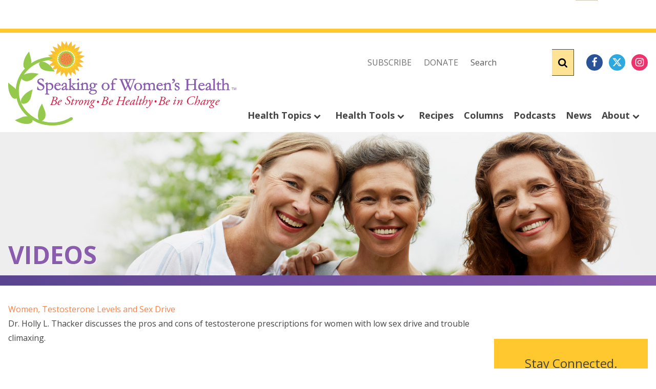

--- FILE ---
content_type: text/html; charset=UTF-8
request_url: https://speakingofwomenshealth.com/videos/women-testosterone-and-sex-drive
body_size: 8152
content:
<!DOCTYPE html>
<html lang="en-US">
<head>
	<meta charset="utf-8">
	<meta name="robots" content="index,follow,archive">
	<meta name="viewport" content="width=device-width, initial-scale=1">

		<link rel="preconnect" href="https://fonts.gstatic.com" crossorigin>
	<link rel="preload" as="style" href="https://fonts.googleapis.com/css?family=Open+Sans:400,400i,700&display=swap">
	<link rel="stylesheet" href="https://fonts.googleapis.com/css?family=Open+Sans:400,400i,700&display=swap" media="print" onload="this.media='all'">
	<noscript>
		<link rel="stylesheet" href="https://fonts.googleapis.com/css?family=Open+Sans:400,400i,700&display=swap">
	</noscript>

	<link href="/assets/app.43ff2e.css" rel="stylesheet" media="all">
<title>Women, Testosterone Levels and Sex Drive | Speaking of Women’s Health</title>
<script>window.dataLayer = window.dataLayer || [];
function gtag(){dataLayer.push(arguments)};
gtag('js', new Date());
gtag('config', 'G-N1B7JPZ1DS', {'send_page_view': true,'anonymize_ip': false,'link_attribution': false,'allow_display_features': false});
</script>
<script deprecated deprecation-notice="Universal Analytics (which is what this script uses) is being [discontinued on July 1st, 2023](https://support.google.com/analytics/answer/11583528). You should use Google gtag.js or Google Tag Manager instead and transition to a new GA4 property.">/* Google Analytics (old) script did not render */
</script><meta name="generator" content="SEOmatic">
<meta name="keywords" content="pros, cons, testosterone, prescriptions, women, drive, discusses, trouble, thacker, climaxing, holly">
<meta name="description" content="Dr. Holly L. Thacker discusses the pros and cons of testosterone prescriptions for women with low sex drive and trouble climaxing.">
<meta name="referrer" content="no-referrer-when-downgrade">
<meta name="robots" content="all">
<meta content="147047882022796" property="fb:profile_id">
<meta content="en_US" property="og:locale">
<meta content="Speaking of Women’s Health" property="og:site_name">
<meta content="website" property="og:type">
<meta content="https://speakingofwomenshealth.com/videos/women-testosterone-and-sex-drive" property="og:url">
<meta content="Women, Testosterone Levels and Sex Drive" property="og:title">
<meta content="Dr. Holly L. Thacker discusses the pros and cons of testosterone prescriptions for women with low sex drive and trouble climaxing." property="og:description">
<meta content="https://assets.speakingofwomenshealth.com/advisors/_transforms/_1200x630_crop_center-center_82_none/logo-social.png?mtime=1532145737" property="og:image">
<meta content="1200" property="og:image:width">
<meta content="630" property="og:image:height">
<meta content="https://www.pinterest.com/spkwomenshealth" property="og:see_also">
<meta content="https://www.instagram.com/spkwomenshealth" property="og:see_also">
<meta content="https://www.youtube.com/user/SPKwomenshealth" property="og:see_also">
<meta content="https://www.linkedin.com/company/speaking-of-women&#039;s-health" property="og:see_also">
<meta content="https://www.facebook.com/speakingofwomenshealth" property="og:see_also">
<meta content="https://twitter.com/SPKwomenshealth" property="og:see_also">
<meta name="twitter:card" content="summary_large_image">
<meta name="twitter:site" content="@SPKwomenshealth">
<meta name="twitter:creator" content="@SPKwomenshealth">
<meta name="twitter:title" content="Women, Testosterone Levels and Sex Drive">
<meta name="twitter:description" content="Dr. Holly L. Thacker discusses the pros and cons of testosterone prescriptions for women with low sex drive and trouble climaxing.">
<meta name="twitter:image" content="https://assets.speakingofwomenshealth.com/advisors/_transforms/_800x418_crop_center-center_82_none/logo-social.png?mtime=1532145737">
<meta name="twitter:image:width" content="800">
<meta name="twitter:image:height" content="418">
<meta name="p:domain_verify" content="314d8a01ea3c47e34d4cc9d46ba8aebd">
<link href="https://speakingofwomenshealth.com/videos/women-testosterone-and-sex-drive" rel="canonical">
<link href="https://speakingofwomenshealth.com/" rel="home">
<link href="https://speakingofwomenshealth.com/cpresources/468fa717/index.css?v=1768627052" rel="stylesheet"></head>

<body><script async src="https://www.googletagmanager.com/gtag/js?id=G-N1B7JPZ1DS"></script>


<div id="fb-root"></div>
<script>
	(function(d, s, id) {
		var js, fjs = d.getElementsByTagName(s)[0];
		if (d.getElementById(id)) return;
		js = d.createElement(s); js.id = id;
		js.src = '//connect.facebook.net/en_US/sdk.js#xfbml=1&version=v3.0&appId=&autoLogAppEvents=1';
		fjs.parentNode.insertBefore(js, fjs);
	}(document, 'script', 'facebook-jssdk'));
</script>


<div class="w-342 max-w-full mx-auto py-4 text-center hidden lg:block print:hidden">
	
	<div id="ccf-swh-728x90" class="inline-block">
		<script type="text/javascript">
		var ehs_screenwidth=((navigator.userAgent.match(/iPhone/i)) || (navigator.userAgent.match(/iPod/i))) ? screen.width : window.innerWidth;
		if (ehs_screenwidth>=768) {
			(function() {
				var a="",b=[
					"adid=ccf-swh-728x90",
					"site=ehs.con.ccf.swh",
					"size=728x90",
					"vpos=t",
					"hpos=r"
				];
				for (var c=0;c<b.length;++c){a+=b[c]+"&";}a+="r="+Math.random()*1e16+"&url="+encodeURIComponent(window.location.href);
				var x="https://ads.ehealthcaresolutions.com/a/?"+a;
				var y=document.createElement("script");y.type="text/javascript";y.async=true;y.src=x;
				var z=document.getElementsByTagName("script")[0];
				z.parentNode.insertBefore(y, z);
			})();
		}
	</script>
		</div>
</div>

<div class="separator hidden lg:block bg-yellow"></div>



	<div class="nav--small w-342 flex lg:hidden items-center max-w-full mx-auto bg-yellow py-2 px-4 z-[11]">
		<div class="navbar-burger">
			<span></span>
			<span></span>
			<span></span>
			<span></span>
		</div>
		<div class="flex-1 text-center px-4">
			<a href="/" class="navbar-item">
				<img src="/images/logo-name.svg" class="mx-auto" alt="Speaking of Women’s Health logo" width="180" height="38" />
			</a>
			
		</div>
		<div class="text-right text-gray-600">
			<svg class="cursor-pointer fill-current icon inline-block icon-mail js-mobile-search" width="30" height="30">
				<use xlink:href="/images/icons.svg#icon-search"></use>
			</svg>
		</div>
	</div>

	<nav class="menu-mobile" role="navigation" aria-label="dropdown navigation">
		<div class="navbar-close active">
			<span></span>
			<span></span>
			<span></span>
			<span></span>
		</div>
		<ul class="nav-utility flex items-center m-5 space-x-6">
			<li class="inline-block uppercase"><a href="https://speakingofwomenshealth.com/newsletter" class="text-gray-600">Subscribe</a></li>
			<li class="inline-block uppercase">
				<a href="https://give.ccf.org/speakingofwomenshealth" target="_blank" class="text-gray-600">Donate</a>
			</li>
		</ul>
			<ul class="social space-x-2 mb-10">
		<li class="inline-block">
			<a href="https://www.facebook.com/speakingofwomenshealth" aria-label="Facebook">
				<svg class="icon inline-block icon-facebook">
					<use xlink:href="/images/icons.svg#icon-facebook"></use>
				</svg>
			</a>
		</li>
		<li class="inline-block">
			<a href="https://twitter.com/SPKwomenshealth" aria-label="Twitter">
				<svg class="icon inline-block icon-twitter">
					<use xlink:href="/images/icons.svg#icon-twitter"></use>
				</svg>
			</a>
		</li>
		<li class="inline-block">
			<a href="https://www.pinterest.com/spkwomenshealth" aria-label="Pinterest">
				<svg class="icon inline-block icon-pinterest">
					<use xlink:href="/images/icons.svg#icon-pinterest"></use>
				</svg>
			</a>
		</li>
		<li class="inline-block">
			<a href="https://www.instagram.com/spkwomenshealth" aria-label="Instagram">
				<svg class="icon inline-block icon-instagram">
					<use xlink:href="/images/icons.svg#icon-instagram"></use>
				</svg>
			</a>
		</li>
		<li class="inline-block">
			<a href="https://www.youtube.com/user/SPKwomenshealth" aria-label="YouTube">
				<svg class="icon inline-block icon-youtube">
					<use xlink:href="/images/icons.svg#icon-youtube"></use>
				</svg>
			</a>
		</li>
		<li class="inline-block">
			<a href="https://www.linkedin.com/company/speaking-of-women&#039;s-health" aria-label="LinkedIn">
				<svg class="icon inline-block icon-linkedin">
					<use xlink:href="/images/icons.svg#icon-linkedin"></use>
				</svg>
			</a>
		</li>
	</ul>
		<ul class="nav space-y-2.5">
			<li class="nav__item">
				<a href="https://speakingofwomenshealth.com/health-topics">Health Topics</a>
				<div class="nav-expand">
					<svg class="icon inline-block icon-arrow-down" width="14" height="14">
						<use xlink:href="/images/icons.svg#icon-arrow-down"></use>
					</svg>
				</div>
				<div class="nav__dropdown sub-nav__item w-342 max-w-full mx-auto p-4">
					<h2 class="font-bold mb-4 text-lg uppercase">
						Women’s Health Topics
					</h2>
					<ul class="space-y-2.5">
													<li><a href="https://speakingofwomenshealth.com/gynecology">Gynecology</a></li>
													<li><a href="https://speakingofwomenshealth.com/infertility">Infertility</a></li>
													<li><a href="https://speakingofwomenshealth.com/menopause">Menopause</a></li>
													<li><a href="https://speakingofwomenshealth.com/menstrual-disorders">Menstrual Disorders</a></li>
													<li><a href="https://speakingofwomenshealth.com/osteoporosis">Osteoporosis</a></li>
													<li><a href="https://speakingofwomenshealth.com/pregnancy">Pregnancy</a></li>
													<li><a href="https://speakingofwomenshealth.com/sexual-function">Sexual Function</a></li>
													<li><a href="https://speakingofwomenshealth.com/skin">Skin</a></li>
													<li><a href="https://speakingofwomenshealth.com/urinary-incontinence">Urinary Incontinence</a></li>
											</ul>

					<h2 class="font-bold my-4 text-lg uppercase">
						More Health Topics
					</h2>
					<ul class="space-y-2.5">
													<li><a href="https://speakingofwomenshealth.com/aging">Aging</a></li>
													<li><a href="https://speakingofwomenshealth.com/asthma-allergies">Asthma &amp; Allergies</a></li>
													<li><a href="https://speakingofwomenshealth.com/cancer">Cancer</a></li>
													<li><a href="https://speakingofwomenshealth.com/caregiving">Caregiving</a></li>
													<li><a href="https://speakingofwomenshealth.com/childrens-health">Children’s Health</a></li>
													<li><a href="https://speakingofwomenshealth.com/diabetes">Diabetes</a></li>
													<li><a href="https://speakingofwomenshealth.com/digestion">Digestion</a></li>
													<li><a href="https://speakingofwomenshealth.com/fitness">Fitness</a></li>
													<li><a href="https://speakingofwomenshealth.com/heart">Heart</a></li>
													<li><a href="https://speakingofwomenshealth.com/joints-and-muscles">Joints and Muscles</a></li>
													<li><a href="https://speakingofwomenshealth.com/migraines">Migraines</a></li>
													<li><a href="https://speakingofwomenshealth.com/nutrition">Nutrition</a></li>
													<li><a href="https://speakingofwomenshealth.com/relationships">Relationships</a></li>
													<li><a href="https://speakingofwomenshealth.com/sleep">Sleep</a></li>
													<li><a href="https://speakingofwomenshealth.com/smoking-cessation">Smoking Cessation</a></li>
													<li><a href="https://speakingofwomenshealth.com/stress">Stress</a></li>
													<li><a href="https://speakingofwomenshealth.com/vision">Vision</a></li>
													<li><a href="https://speakingofwomenshealth.com/wellness">Wellness</a></li>
											</ul>
				</div>
			</li>
			<li class="nav__item"><a href="https://speakingofwomenshealth.com/treatment-guides">Treatment Guides</a></li>
			<li class="nav__item"><a href="https://speakingofwomenshealth.com/podcasts/the-speaking-of-womens-health-podcast">Podcasts</a></li>
			<li class="nav__item"><a href="https://speakingofwomenshealth.com/videos">Videos</a></li>
			<li class="nav__item">
				<a href="#">Health Tools</a>
				<div class="nav-expand">
					<svg class="icon inline-block icon-arrow-down" width="14" height="14">
						<use xlink:href="/images/icons.svg#icon-arrow-down"></use>
					</svg>
				</div>
				<div class="nav__dropdown sub-nav__item p-4">
					<ul class="space-y-2.5">
						<li><a href="https://speakingofwomenshealth.com/physicals">CustomFit Physicals</a></li>
						<li><a href="https://speakingofwomenshealth.com/askthenurse">Ask The Nurse</a></li>
						<li><a href="https://speakingofwomenshealth.com/calculator">Calculators</a></li>
						<li>
							<a href="http://my.clevelandclinic.org/staff_directory/default.aspx?utm_campaign=swh+static&utm_medium=link&utm_source=swh&utm_content=find+a+doc&dynid=swh-_-swh+static-_-link-_-link-_-find+a+doc">
								Find a Doctor
							</a>
						</li>
						<li><a href="https://speakingofwomenshealth.com/physicians">For Physicians</a></li>
						<li>
							<a href="https://my.clevelandclinic.org/webcontact/webappointment.aspx?utm_campaign=swh+static&utm_medium=link&utm_source=swh&utm_content=request+appt&dynid=swh-_-swh+static-_-link-_-link-_-request+appt">
								Request an Appointment
							</a>
						</li>
					</ul>
				</div>
			</li>
			<li class="nav__item"><a href="https://speakingofwomenshealth.com/recipes">Recipes</a></li>
			<li class="nav__item"><a href="https://speakingofwomenshealth.com/column">Columns</a></li>
			<li class="nav__item"><a href="https://speakingofwomenshealth.com/news">News</a></li>
			<li class="nav__item">
				<a href="https://speakingofwomenshealth.com/about">About</a>
				<div class="nav-expand">
					<svg class="icon inline-block icon-arrow-down" width="14" height="14">
						<use xlink:href="/images/icons.svg#icon-arrow-down"></use>
					</svg>
				</div>
				<div class="nav__dropdown sub-nav__item p-4">
					<ul class="space-y-2.5">
						<li><a href="https://speakingofwomenshealth.com/about/contact">Contact Us</a></li>
						<li><a href="https://speakingofwomenshealth.com/about/heritage">Heritage/Essence</a></li>
						<li><a href="https://speakingofwomenshealth.com/about/executive">About Our Executive Director</a></li>
						<li><a href="https://speakingofwomenshealth.com/about/founder">About Our Founder</a></li>
						<li><a href="https://speakingofwomenshealth.com/about/advisory">Medical Advisory Panel</a></li>
						<li><a href="https://speakingofwomenshealth.com/about/donors">Sunflower Donor Club</a></li>
					</ul>
				</div>
			</li>
		</ul>
		<ul class="m-5 space-y-2.5">
			<li><a href="https://speakingofwomenshealth.com/partners" class="text-gray-600">Partners</a></li>
			<li><a href="https://speakingofwomenshealth.com/sponsors" class="text-gray-600">Sponsors</a></li>
			<li><a href="mailto:lklekar@yahoo.com" class="text-gray-600">Ad Opportunities</a></li>
			<li><a href="https://speakingofwomenshealth.com/privacy" class="text-gray-600">Privacy Policy</a></li>
			<li><a href="https://speakingofwomenshealth.com/terms" class="text-gray-600">Terms of Use</a></li>
		</ul>
	</nav>

	<div class="mobile-search absolute duration-200 top-0 -translate-y-full transition-transform w-full z-10">
		<form class="control control--single-line" action="/search">
			<input type="text"
				name="q"
				value=""
				size="18"
				maxlength="100"
				placeholder="Search" />
			<button class="button--submit" aria-label="Submit">
				<svg class="icon inline-block" width="18" height="24">
					<use xlink:href="/images/icons.svg#icon-search"></use>
				</svg>
			</button>
		</form>
	</div>

	<div class="menu-bg bg-black bg-opacity-60 duration-200 fixed h-full opacity-0 pointer-events-none top-0 transition-opacity w-full z-[9]"></div>
<div class="nav--large w-342 max-w-full mx-auto px-4">
	<div class="flex flex-wrap">
		<div class="w-1/3 lg:w-1/3 xl:w-5/12">
			<a href="/" class="navbar-item">
				<img src="/images/logo.svg" class="my-4" alt="Speaking of Women’s Health logo" width="445" height="166">
			</a>
			
		</div>

		<div class="w-full lg:w-2/3 xl:w-7/12 pl-0 print:hidden">
			<nav class="menu flex flex-col h-full justify-between" role="navigation" aria-label="dropdown navigation">
				<ul class="nav-utility flex items-center justify-end mt-8 space-x-6">
					<li class="inline-block uppercase"><a href="https://speakingofwomenshealth.com/newsletter" class="text-gray-600">Subscribe</a></li>
					<li class="inline-block uppercase"><a href="https://give.ccf.org/speakingofwomenshealth" target="_blank" class="text-gray-600">Donate</a></li>
					<li class="inline-block">
						<form class="flex" action="/search">
							<input type="text" class="grow" name="q" value="" size="18" maxlength="100" placeholder="Search">
							<button class="button--submit" aria-label="Submit"><svg class="icon inline-block" width="18" height="24"><use xlink:href="/images/icons.svg#icon-search"></use></svg></button>
						</form>
					</li>
					<li class="inline-block">
						<ul class="social space-x-2">
							<li class="inline-block">
								<a href="https://www.facebook.com/speakingofwomenshealth" class="social-facebook" aria-label="Facebook">
									<svg class="icon inline-block icon-facebook"><use xlink:href="/images/icons.svg#icon-facebook"></use></svg>
								</a>
							</li>
							<li class="inline-block">
								<a href="https://twitter.com/SPKwomenshealth" class="social-twitter" aria-label="Twitter">
									<svg class="icon inline-block icon-twitter"><use xlink:href="/images/icons.svg#icon-twitter"></use></svg>
								</a>
							</li>
							<li class="inline-block">
								<a href="https://www.instagram.com/spkwomenshealth" class="social-instagram" aria-label="Instagram">
									<svg class="icon inline-block icon-instagram"><use xlink:href="/images/icons.svg#icon-instagram"></use></svg>
								</a>
							</li>
						</ul>
					</li>
				</ul>
			</nav>
		</div>
	</div>
	<div class="flex flex-wrap xl:-mt-12 print:hidden">
		<div class="w-full pl-0">
			<nav class="menu flex flex-col h-full justify-between" role="navigation" aria-label="dropdown navigation">
				<ul class="nav mb-5 relative">
					<li class="nav__item inline-block">
						<a href="https://speakingofwomenshealth.com/health-topics">
							Health Topics
							<svg class="icon inline-block icon-arrow-down" width="14" height="14"><use xlink:href="/images/icons.svg#icon-arrow-down"></use></svg>
						</a>
						<div class="nav__dropdown sub-nav__item left-0 max-w-full mx-auto right-0 w-342">
							<div class="flex flex-wrap">
								<div class="w-1/12 grow pr-4">
									<h2 class="font-bold leading-tight mb-4 text-lg uppercase">Women’s Health Topics</h2>
									<ul class="space-y-2.5">
																					<li><a href="https://speakingofwomenshealth.com/gynecology">Gynecology</a></li>
																					<li><a href="https://speakingofwomenshealth.com/infertility">Infertility</a></li>
																					<li><a href="https://speakingofwomenshealth.com/menopause">Menopause</a></li>
																					<li><a href="https://speakingofwomenshealth.com/menstrual-disorders">Menstrual Disorders</a></li>
																					<li><a href="https://speakingofwomenshealth.com/osteoporosis">Osteoporosis</a></li>
																					<li><a href="https://speakingofwomenshealth.com/pregnancy">Pregnancy</a></li>
																					<li><a href="https://speakingofwomenshealth.com/sexual-function">Sexual Function</a></li>
																					<li><a href="https://speakingofwomenshealth.com/skin">Skin</a></li>
																					<li><a href="https://speakingofwomenshealth.com/urinary-incontinence">Urinary Incontinence</a></li>
																			</ul>
								</div>

								<div class="w-1/12 grow pr-4">
									<h2 class="font-bold leading-tight mb-4 text-lg uppercase">More Health Topics</h2>
									<ul class="space-y-2.5">
																					<li><a href="https://speakingofwomenshealth.com/aging">Aging</a></li>
																																<li><a href="https://speakingofwomenshealth.com/asthma-allergies">Asthma &amp; Allergies</a></li>
																																<li><a href="https://speakingofwomenshealth.com/cancer">Cancer</a></li>
																																<li><a href="https://speakingofwomenshealth.com/caregiving">Caregiving</a></li>
																																<li><a href="https://speakingofwomenshealth.com/childrens-health">Children’s Health</a></li>
																																<li><a href="https://speakingofwomenshealth.com/diabetes">Diabetes</a></li>
																																<li><a href="https://speakingofwomenshealth.com/digestion">Digestion</a></li>
																																<li><a href="https://speakingofwomenshealth.com/fitness">Fitness</a></li>
																																<li><a href="https://speakingofwomenshealth.com/heart">Heart</a></li>
																				</ul>
								</div>
								<div class="w-1/12 grow pr-4">
											<h2 class="font-bold leading-tight mb-4 text-lg uppercase">&nbsp;</h2>
											<ul class="space-y-2.5">
																																<li><a href="https://speakingofwomenshealth.com/joints-and-muscles">Joints and Muscles</a></li>
																																<li><a href="https://speakingofwomenshealth.com/migraines">Migraines</a></li>
																																<li><a href="https://speakingofwomenshealth.com/nutrition">Nutrition</a></li>
																																<li><a href="https://speakingofwomenshealth.com/relationships">Relationships</a></li>
																																<li><a href="https://speakingofwomenshealth.com/sleep">Sleep</a></li>
																																<li><a href="https://speakingofwomenshealth.com/smoking-cessation">Smoking Cessation</a></li>
																																<li><a href="https://speakingofwomenshealth.com/stress">Stress</a></li>
																																<li><a href="https://speakingofwomenshealth.com/vision">Vision</a></li>
																																<li><a href="https://speakingofwomenshealth.com/wellness">Wellness</a></li>
																														</ul>
								</div>
								<div class="w-1/6 md:border-l-4 md:border-r-4 md:border-dotted md:border-gray-500 py-0 px-6">
									<h2 class="font-bold leading-tight mb-4 text-lg text-center uppercase"><a href="https://speakingofwomenshealth.com/treatment-guides">Treatment Guides</a></h2>
									<p class="my-4 text-center"><a href="https://speakingofwomenshealth.com/treatment-guides"><svg class="icon inline-block icon-file fill-current text-orange" width="88" height="108"><use xlink:href="/images/icons.svg#icon-file"></use></svg></a></p>
									<p class="my-4">Get Cleveland Clinic’s symptom overview and common treatment options for a wide variety of health conditions.</p>
									<p class="font-bold text-base uppercase more"><a href="https://speakingofwomenshealth.com/treatment-guides">View All <svg class="icon inline-block icon-arrow-right" width="9" height="15"><use xlink:href="/images/icons.svg#icon-arrow-right"></use></svg></a></p>
								</div>
								<div class="shrink py-0 pl-6 w-1/4">
									<h2 class="font-bold leading-tight mb-4 text-lg text-center uppercase"><a href="https://speakingofwomenshealth.com/podcasts/the-speaking-of-womens-health-podcast">Podcasts</a></h2>
									<p class="my-4">
										<a href="https://speakingofwomenshealth.com/podcasts/the-speaking-of-womens-health-podcast">
											<picture>
												<source srcset="https://assets.speakingofwomenshealth.com/uploads/_transforms/_600xAUTO_crop_center-center_none/107477/podcast.webp" type="image/webp">
												<img src="https://assets.speakingofwomenshealth.com/uploads/_transforms/_600xAUTO_crop_center-center_none/podcast.jpg" width="600" height="600" alt="Podcast graphic">
											</picture>
										</a>
									</p>
									<hr class="border-gray-500 my-6">
									<h2 class="font-bold leading-tight mb-4 text-lg text-center uppercase"><a href="https://speakingofwomenshealth.com/videos">Videos</a></h2>
									<p class="my-4">
										<a href="https://speakingofwomenshealth.com/videos">
											<picture>
												<source srcset="https://assets.speakingofwomenshealth.com/uploads/_transforms/_AUTOxAUTO_crop_center-center_none/112692/video.webp" type="image/webp">
												<img src="https://assets.speakingofwomenshealth.com/uploads/video.jpg" width="300" height="168" alt="Videos graphic">
											</picture>
										</a>
									</p>
									<p class="my-4">Watch Holly Thacker, M.D. and other medical experts discuss health issues women face every day.</p>
									<p class="font-bold text-base uppercase more"><a href="https://speakingofwomenshealth.com/videos">View All <svg class="icon inline-block icon-arrow-right" width="9" height="15"><use xlink:href="/images/icons.svg#icon-arrow-right"></use></svg></a></p>
								</div>
							</div>
						</div>
					</li>
					<li class="nav__item inline-block">
						<a href="#">
							Health Tools
							<svg class="icon inline-block icon-arrow-down" width="14" height="14"><use xlink:href="/images/icons.svg#icon-arrow-down"></use></svg>
						</a>
						<div class="nav__dropdown sub-nav__item p-8">
							<ul class="space-y-2.5">
								<li><a href="https://speakingofwomenshealth.com/physicals">CustomFit Physicals</a></li>
								<li><a href="https://speakingofwomenshealth.com/askthenurse">Ask The Nurse</a></li>
								<li><a href="https://speakingofwomenshealth.com/calculator">Calculators</a></li>
								<li><a href="http://my.clevelandclinic.org/staff_directory/default.aspx?utm_campaign=swh+static&utm_medium=link&utm_source=swh&utm_content=find+a+doc&dynid=swh-_-swh+static-_-link-_-link-_-find+a+doc">Find a Doctor</a></li>
								<li><a href="https://speakingofwomenshealth.com/physicians">For Physicians</a></li>
								<li><a href="https://my.clevelandclinic.org/webcontact/webappointment.aspx?utm_campaign=swh+static&utm_medium=link&utm_source=swh&utm_content=request+appt&dynid=swh-_-swh+static-_-link-_-link-_-request+appt">Request an Appointment</a></li>
							</ul>
						</div>
					</li>
					<li class="nav__item inline-block"><a href="https://speakingofwomenshealth.com/recipes">Recipes</a></li>
					<li class="nav__item inline-block"><a href="https://speakingofwomenshealth.com/column">Columns</a></li>
					<li class="nav__item inline-block"><a href="https://speakingofwomenshealth.com/podcasts/the-speaking-of-womens-health-podcast">Podcasts</a></li>
					<li class="nav__item inline-block"><a href="https://speakingofwomenshealth.com/news">News</a></li>
					<li class="nav__item inline-block">
						<a href="https://speakingofwomenshealth.com/about">
							About
							<svg class="icon inline-block icon-arrow-down" width="14" height="14"><use xlink:href="/images/icons.svg#icon-arrow-down"></use></svg>
						</a>
						<div class="nav__dropdown sub-nav__item p-8">
							<ul class="space-y-2.5">
								<li><a href="https://speakingofwomenshealth.com/about/contact">Contact Us</a></li>
								<li><a href="https://speakingofwomenshealth.com/about/heritage">Heritage/Essence</a></li>
								<li><a href="https://speakingofwomenshealth.com/about/executive">About Our Executive Director</a></li>
								<li><a href="https://speakingofwomenshealth.com/about/founder">About Our Founder</a></li>
								<li><a href="https://speakingofwomenshealth.com/about/advisory">Medical Advisory Panel</a></li>
								<li><a href="https://speakingofwomenshealth.com/about/donors">Sunflower Donor Club</a></li>
							</ul>
						</div>
					</li>
				</ul>
			</nav>
		</div>
	</div>
</div>


<main>

	
											
	<div class="bg-cover bg-no-repeat bg-right flex h-35 md:h-70 max-w-400 my-0 mx-auto print:hidden"
		style="background-image: url('https://assets.speakingofwomenshealth.com/headers/GettyImages-493511519.jpg');">
		<h1 class="font-bold max-w-full mx-auto p-4 self-end text-5xl text-purple text-shadow uppercase w-342">
			Videos
		</h1>
	</div>
	<div class="h-5 bg-purple-gradient mb-4 print:hidden"></div>



	
		<div class="flex flex-wrap w-342 max-w-full mx-auto my-8">

			<article class="prose flex-1 mb-4 px-4">
					
	<h1 class="text-orange">Women, Testosterone Levels and Sex Drive</h1>
	<p>Dr. Holly L. Thacker discusses the pros and cons of testosterone prescriptions for women with low sex drive and trouble climaxing.</p>

	
			<div class="my-4 ">
			<iframe src="https://www.youtube.com/embed/llWeuPFHL9M?"></iframe>
		</div>
		


	<hr class="my-6 print:hidden" />

<div class="flex items-center my-4 space-x-4 print:hidden">
	<div class="fb-like"
		data-layout="button_count"
		data-action="like"
		data-size="large"
		data-show-faces="false"
		data-share="true"></div>

	<a href="https://twitter.com/share" class="twitter-share-button" data-size="large" data-lang="en">Tweet</a>
		<script>!function(d,s,id){var js,fjs=d.getElementsByTagName(s)[0];if(!d.getElementById(id)){js=d.createElement(s);js.id=id;js.src="//platform.twitter.com/widgets.js";fjs.parentNode.insertBefore(js,fjs);}}(document,"script","twitter-wjs");</script>
	
	<a data-pin-do="buttonPin"
		data-pin-tall="true"
		data-pin-save="true"
		data-pin-height="28"
		href="https://www.pinterest.com/pin/create/button/?url=https://speakingofwomenshealth.com/videos/women-testosterone-and-sex-drive">

	</a>
</div>

	<hr class="my-6">
<div id="adx_native_ad_110702" class="print:hidden"></div><script type="text/javascript">(function() {var a="",b=["aid=110702"];for (var c=0;c<b.length;++c){a+=b[c]+"&";}a+="r="+Math.random()*1e16+"&url="+encodeURIComponent(window.location.href);var x="https://content.tapnative.com/tn/?"+a;var y=document.createElement("script");y.type="text/javascript";y.async=true;y.src=x;var z=document.getElementsByTagName("script")[0];z.parentNode.insertBefore(y, z);})();</script>


				</article>

			<aside class="grid--sidebar my-4 px-4 print:hidden">
	<div class="mb-4">
		
	<div id="ccf-swh-300x250" class="inline-block">
		<script type="text/javascript">
		var ehs_screenwidth=((navigator.userAgent.match(/iPhone/i)) || (navigator.userAgent.match(/iPod/i))) ? screen.width : window.innerWidth;
		if (ehs_screenwidth>=768) {
			(function() {
				var a="",b=[
					"adid=ccf-swh-300x250",
					"site=ehs.con.ccf.swh",
					"size=300x250",
					"vpos=t",
					"hpos=r"
				];
				for (var c=0;c<b.length;++c){a+=b[c]+"&";}a+="r="+Math.random()*1e16+"&url="+encodeURIComponent(window.location.href);
				var x="https://ads.ehealthcaresolutions.com/a/?"+a;
				var y=document.createElement("script");y.type="text/javascript";y.async=true;y.src=x;
				var z=document.getElementsByTagName("script")[0];
				z.parentNode.insertBefore(y, z);
			})();
		}
	</script>
		</div>
	</div>

			
	<div class="flex flex-wrap gap-x-4 justify-center">
							<div class="max-w-75 w-full sm:w-1/2 md:w-full bg-yellow py-8 px-4 my-4 text-center">
	<h2 class="font-thin text-2xl mb-4">
		Stay Connected.
	</h2>
	<p class="font-thin text-lg">
		Join the thousands of women who already get our monthly eNewsletter.
	</p>

	<a href="https://my.clevelandclinic.org/departments/obgyn-womens-health/depts/specialized-womens-health/speaking-of-womens-health-newsletter" class="button block pr-20 mt-6 w-full" target="_blank" rel="noopener noreferrer">
		Subscribe
		<span class="button__icon">
			<svg class="icon inline-block icon-arrow-right" width="18" height="24">
				<use xlink:href="/images/icons.svg#icon-arrow-right"></use>
			</svg>
		</span>
	</button>

	
		
	</div>
		
							<div class="bg-purple inverse max-w-75 my-4 p-4 rounded-full w-full sm:w-1/2 md:w-full">
	<a href="https://speakingofwomenshealth.com/treatment-guides"
		class="circle bg-transparent border-white hover:bg-transparent focus:bg-transparent">
		<div class="circle__content">
			<svg class="icon inline-block icon-file fill-current text-white" width="50" height="66">
				<use xlink:href="/images/icons.svg#icon-file"></use>
			</svg>
			<h2 class="font-thin text-xl mt-2 mb-0">
				Treatment Guides
			</h2>
			<p class="my-2">
				Get Cleveland Clinic's symptom overview and treatment options for a wide variety of health conditions.
			</p>
			<p class="font-bold text-base uppercase">
				Go<svg class="icon inline-block icon-arrow-right" width="9" height="15">
					<use xlink:href="/images/icons.svg#icon-arrow-right"></use>
				</svg>
			</p>
		</div>
	</a>
</div>
					<div class="bg-green inverse max-w-full my-4 p-4 rounded-full w-75">
	<a href="https://give.ccf.org/speakingofwomenshealth"
		target="_blank"
		class="circle bg-transparent border-white hover:bg-transparent focus:bg-transparent">
		<div class="circle__content">
			<img src="/images/sunflower.svg" width="80" height="80" class="-mt-8 mx-auto" alt="" />
			<h2 class="font-thin text-2xl mt-2 mb-0">
				Donate
			</h2>
			<p class="my-2">
				Join us in making a positive difference in the lives of women ― today and beyond.
			</p>
			<p class="font-bold text-base uppercase">
				Go<svg class="icon inline-block icon-arrow-right" width="9" height="15">
					<use xlink:href="/images/icons.svg#icon-arrow-right"></use>
				</svg>
			</p>
		</div>
	</a>
</div>
					<div class="bg-magenta inverse max-w-75 my-4 p-4 rounded-full w-full sm:w-1/2 md:w-full">
	<a href="https://speakingofwomenshealth.com/physicals" class="circle bg-transparent border-white hover:bg-transparent focus:bg-transparent">
		<div class="circle__content">
			<h2 class="font-thin text-2xl mt-2 mb-0">
				CustomFit Physicals
			</h2>
			<p class="my-2">
				Choose this uniquely personalized and convenient care appointment exclusively from Cleveland Clinic.
			</p>
			<p class="font-bold text-base uppercase">
				Go<svg class="icon inline-block icon-arrow-right" width="9" height="15">
					<use xlink:href="/images/icons.svg#icon-arrow-right"></use>
				</svg>
			</p>
		</div>
	</a>
</div>
			</div>
</aside>
		</div>
	</main>

	<footer class="footer bg-magenta-gradient py-5 px-0 print:hidden">
		<div class="w-342 max-w-full grid grid-cols-6 gap-x-8 mx-auto px-4">
			<div class="col-span-1 hidden lg:block">
				<ul>
					<li class="uppercase"><a href="https://speakingofwomenshealth.com/health-topics">Health Topics</a></li>
					<li><a href="https://speakingofwomenshealth.com/treatment-guides">Treatment Guides</a></li>
					<li><a href="https://speakingofwomenshealth.com/podcasts/the-speaking-of-womens-health-podcast">Podcasts</a></li>
					<li><a href="https://speakingofwomenshealth.com/videos">Videos</a></li>
					<li class="mt-5 text-white uppercase">Health Tools</li>
					<li><a href="https://speakingofwomenshealth.com/physicals">CustomFit Physicals</a></li>
					<li><a href="https://speakingofwomenshealth.com/askthenurse">Ask The Nurse</a></li>
					<li><a href="https://speakingofwomenshealth.com/calculator">Calculators</a></li>
					<li>
						<a href="http://my.clevelandclinic.org/staff_directory/default.aspx?utm_campaign=swh+static&utm_medium=link&utm_source=swh&utm_content=find+a+doc&dynid=swh-_-swh+static-_-link-_-link-_-find+a+doc">
							Find a Doctor
						</a>
					</li>
					<li>
						<a href="https://my.clevelandclinic.org/webcontact/webappointment.aspx?utm_campaign=swh+static&utm_medium=link&utm_source=swh&utm_content=request+appt&dynid=swh-_-swh+static-_-link-_-link-_-request+appt">
							Request an Appointment
						</a>
					</li>
				</ul>
			</div>

			<div class="col-span-1 hidden lg:block">
				<ul>
					<li class="uppercase"><a href="https://speakingofwomenshealth.com/recipes">Recipes</a></li>
					<li class="mt-5 uppercase"><a href="https://speakingofwomenshealth.com/column">Columns</a></li>
					<li class="mt-5 uppercase"><a href="https://speakingofwomenshealth.com/about">About</a></li>
					<li><a href="https://speakingofwomenshealth.com/partners">Partners</a></li>
					<li><a href="https://speakingofwomenshealth.com/sponsors">Sponsors</a></li>
					<li><a href="https://give.ccf.org/speakingofwomenshealth">Donate</a></li>
					<li class="mt-5 uppercase"><a href="https://speakingofwomenshealth.com/newsletter">ENewsletter</a></li>
					<li class="mt-5 uppercase"><a href="https://speakingofwomenshealth.com/about/contact">Contact Us</a></li>
				</ul>
			</div>

			<div class="col-span-2 self-center hidden lg:block text-center">
				<p class="mb-8 text-white">
					Cleveland Clinic 4Her&reg; Women’s Health Line<br>
					<a href="tel:216-444-4HER">216-444-4HER</a>
				</p>
				<a href="https://my.clevelandclinic.org/departments/obgyn-womens-health/depts/specialized-womens-health/speaking-of-womens-health-newsletter" class="button !bg-transparent border border-white block pl-0 mt-4 w-full" target="_blank" rel="noopener noreferrer">
					Subscribe to our eNewsletter
					<span class="button__icon bg-white">
						<svg class="icon inline-block icon-arrow-right" width="18" height="24">
							<use xlink:href="/images/icons.svg#icon-arrow-right"></use>
						</svg>
					</span>
				</a>
				
				<ul>
					<li><a href="mailto:lklekar@yahoo.com">Ad Opportunities</a></li>
					<li><a href="https://speakingofwomenshealth.com/privacy">Privacy Policy</a></li>
					<li><a href="https://speakingofwomenshealth.com/terms">Terms of Use</a></li>
				</ul>
			</div>

			<div class="col-span-6 lg:col-span-2 text-center">
					<ul class="social space-x-2 mb-10">
		<li class="inline-block">
			<a href="https://www.facebook.com/speakingofwomenshealth" aria-label="Facebook">
				<svg class="icon inline-block icon-facebook">
					<use xlink:href="/images/icons.svg#icon-facebook"></use>
				</svg>
			</a>
		</li>
		<li class="inline-block">
			<a href="https://twitter.com/SPKwomenshealth" aria-label="Twitter">
				<svg class="icon inline-block icon-twitter">
					<use xlink:href="/images/icons.svg#icon-twitter"></use>
				</svg>
			</a>
		</li>
		<li class="inline-block">
			<a href="https://www.pinterest.com/spkwomenshealth" aria-label="Pinterest">
				<svg class="icon inline-block icon-pinterest">
					<use xlink:href="/images/icons.svg#icon-pinterest"></use>
				</svg>
			</a>
		</li>
		<li class="inline-block">
			<a href="https://www.instagram.com/spkwomenshealth" aria-label="Instagram">
				<svg class="icon inline-block icon-instagram">
					<use xlink:href="/images/icons.svg#icon-instagram"></use>
				</svg>
			</a>
		</li>
		<li class="inline-block">
			<a href="https://www.youtube.com/user/SPKwomenshealth" aria-label="YouTube">
				<svg class="icon inline-block icon-youtube">
					<use xlink:href="/images/icons.svg#icon-youtube"></use>
				</svg>
			</a>
		</li>
		<li class="inline-block">
			<a href="https://www.linkedin.com/company/speaking-of-women&#039;s-health" aria-label="LinkedIn">
				<svg class="icon inline-block icon-linkedin">
					<use xlink:href="/images/icons.svg#icon-linkedin"></use>
				</svg>
			</a>
		</li>
	</ul>
				<p class="mb-2 text-white text-xl uppercase">
					Our Sponsors
				</p>
				<ul class="space-y-1 space-x-2">
					<li class="inline-block">
						<a href="http://www.clevercrazes.com/" target="_blank">
							<picture>
								<source srcset="https://assets.speakingofwomenshealth.com/uploads/_transforms/_AUTOxAUTO_crop_center-center_none/112694/clevercrazes-1c.webp"
									type="image/webp" />
								<img src="https://assets.speakingofwomenshealth.com/uploads/clevercrazes-1c.png"
									alt="Clever Crazes"
									width="92"
									height="127" />
							</picture>
						</a>
					</li>
				</ul>
			</div>
		</div>
	</footer>

	<footer class="py-5 px-4 text-center">
		<p class="mb-6 print:hidden">
			<img src="/images/logo.svg" alt="Speaking of Women’s Health logo" width="280" height="105" class="mx-auto" />
		</p>
		<p class="text-sm">
			&copy; 2005-2026 Speaking of Women’s Health. All Rights Reserved.
		</p>
	</footer>

	<script src="/assets/manifest.ec543e.js"></script>
	<script src="/assets/vendor.5a91a3.js"></script>
	<script src="/assets/app.03f00a.js"></script>

	<script src="//assets.pinterest.com/js/pinit.js" async defer></script>


<script type="application/ld+json">{"@context":"https://schema.org","@graph":[{"@type":"Article","author":{"@id":"https://speakingofwomenshealth.com/#identity"},"copyrightHolder":{"@id":"https://speakingofwomenshealth.com/#identity"},"copyrightYear":"2015","creator":{"@id":"#creator"},"dateCreated":"2015-02-15T21:02:02-05:00","dateModified":"2022-12-08T00:50:12-05:00","datePublished":"2015-02-15T21:02:00-05:00","description":"Dr. Holly L. Thacker discusses the pros and cons of testosterone prescriptions for women with low sex drive and trouble climaxing.","headline":"Women, Testosterone Levels and Sex Drive","image":{"@type":"ImageObject","url":"https://assets.speakingofwomenshealth.com/advisors/logo-social.png"},"inLanguage":"en-us","mainEntityOfPage":"https://speakingofwomenshealth.com/videos/women-testosterone-and-sex-drive","name":"Women, Testosterone Levels and Sex Drive","potentialAction":{"@type":"SearchAction","query-input":"required name=query","target":"https://speakingofwomenshealth.com/search?q={query}"},"publisher":{"@id":"#creator"},"url":"https://speakingofwomenshealth.com/videos/women-testosterone-and-sex-drive"},{"@id":"https://speakingofwomenshealth.com/#identity","@type":"MedicalBusiness","address":{"@type":"PostalAddress","addressCountry":"US","addressLocality":"Cleveland","addressRegion":"OH","postalCode":"44195","streetAddress":"9500 Euclid Avenue, A10"},"email":"swh@ccf.org","geo":{"@type":"GeoCoordinates","latitude":"41.503251","longitude":"-81.61656599999999"},"name":"Speaking of Women’s Health","priceRange":"$","sameAs":["https://twitter.com/SPKwomenshealth","https://www.facebook.com/speakingofwomenshealth","https://www.linkedin.com/company/speaking-of-women's-health","https://www.youtube.com/user/SPKwomenshealth","https://www.instagram.com/spkwomenshealth","https://www.pinterest.com/spkwomenshealth"],"telephone":"216-444-4HER","url":"https://speakingofwomenshealth.com/"},{"@id":"#creator","@type":"Organization"},{"@type":"BreadcrumbList","description":"Breadcrumbs list","itemListElement":[{"@type":"ListItem","item":"https://speakingofwomenshealth.com/","name":"Homepage","position":1},{"@type":"ListItem","item":"https://speakingofwomenshealth.com/videos/women-testosterone-and-sex-drive","name":"Women, Testosterone Levels and Sex Drive","position":2}],"name":"Breadcrumbs"}]}</script><script src="https://speakingofwomenshealth.com/cpresources/468fa717/index.js?v=1768627052"></script></body>
</html>


--- FILE ---
content_type: text/css
request_url: https://speakingofwomenshealth.com/assets/app.43ff2e.css
body_size: 13281
content:
*,:after,:before{--tw-border-spacing-x:0;--tw-border-spacing-y:0;--tw-translate-x:0;--tw-translate-y:0;--tw-rotate:0;--tw-skew-x:0;--tw-skew-y:0;--tw-scale-x:1;--tw-scale-y:1;--tw-pan-x: ;--tw-pan-y: ;--tw-pinch-zoom: ;--tw-scroll-snap-strictness:proximity;--tw-gradient-from-position: ;--tw-gradient-via-position: ;--tw-gradient-to-position: ;--tw-ordinal: ;--tw-slashed-zero: ;--tw-numeric-figure: ;--tw-numeric-spacing: ;--tw-numeric-fraction: ;--tw-ring-inset: ;--tw-ring-offset-width:0px;--tw-ring-offset-color:#fff;--tw-ring-color:rgba(59,130,246,.5);--tw-ring-offset-shadow:0 0 #0000;--tw-ring-shadow:0 0 #0000;--tw-shadow:0 0 #0000;--tw-shadow-colored:0 0 #0000;--tw-blur: ;--tw-brightness: ;--tw-contrast: ;--tw-grayscale: ;--tw-hue-rotate: ;--tw-invert: ;--tw-saturate: ;--tw-sepia: ;--tw-drop-shadow: ;--tw-backdrop-blur: ;--tw-backdrop-brightness: ;--tw-backdrop-contrast: ;--tw-backdrop-grayscale: ;--tw-backdrop-hue-rotate: ;--tw-backdrop-invert: ;--tw-backdrop-opacity: ;--tw-backdrop-saturate: ;--tw-backdrop-sepia: ;--tw-contain-size: ;--tw-contain-layout: ;--tw-contain-paint: ;--tw-contain-style: }::-ms-backdrop{--tw-border-spacing-x:0;--tw-border-spacing-y:0;--tw-translate-x:0;--tw-translate-y:0;--tw-rotate:0;--tw-skew-x:0;--tw-skew-y:0;--tw-scale-x:1;--tw-scale-y:1;--tw-pan-x: ;--tw-pan-y: ;--tw-pinch-zoom: ;--tw-scroll-snap-strictness:proximity;--tw-gradient-from-position: ;--tw-gradient-via-position: ;--tw-gradient-to-position: ;--tw-ordinal: ;--tw-slashed-zero: ;--tw-numeric-figure: ;--tw-numeric-spacing: ;--tw-numeric-fraction: ;--tw-ring-inset: ;--tw-ring-offset-width:0px;--tw-ring-offset-color:#fff;--tw-ring-color:rgba(59,130,246,.5);--tw-ring-offset-shadow:0 0 #0000;--tw-ring-shadow:0 0 #0000;--tw-shadow:0 0 #0000;--tw-shadow-colored:0 0 #0000;--tw-blur: ;--tw-brightness: ;--tw-contrast: ;--tw-grayscale: ;--tw-hue-rotate: ;--tw-invert: ;--tw-saturate: ;--tw-sepia: ;--tw-drop-shadow: ;--tw-backdrop-blur: ;--tw-backdrop-brightness: ;--tw-backdrop-contrast: ;--tw-backdrop-grayscale: ;--tw-backdrop-hue-rotate: ;--tw-backdrop-invert: ;--tw-backdrop-opacity: ;--tw-backdrop-saturate: ;--tw-backdrop-sepia: ;--tw-contain-size: ;--tw-contain-layout: ;--tw-contain-paint: ;--tw-contain-style: }::backdrop{--tw-border-spacing-x:0;--tw-border-spacing-y:0;--tw-translate-x:0;--tw-translate-y:0;--tw-rotate:0;--tw-skew-x:0;--tw-skew-y:0;--tw-scale-x:1;--tw-scale-y:1;--tw-pan-x: ;--tw-pan-y: ;--tw-pinch-zoom: ;--tw-scroll-snap-strictness:proximity;--tw-gradient-from-position: ;--tw-gradient-via-position: ;--tw-gradient-to-position: ;--tw-ordinal: ;--tw-slashed-zero: ;--tw-numeric-figure: ;--tw-numeric-spacing: ;--tw-numeric-fraction: ;--tw-ring-inset: ;--tw-ring-offset-width:0px;--tw-ring-offset-color:#fff;--tw-ring-color:rgba(59,130,246,.5);--tw-ring-offset-shadow:0 0 #0000;--tw-ring-shadow:0 0 #0000;--tw-shadow:0 0 #0000;--tw-shadow-colored:0 0 #0000;--tw-blur: ;--tw-brightness: ;--tw-contrast: ;--tw-grayscale: ;--tw-hue-rotate: ;--tw-invert: ;--tw-saturate: ;--tw-sepia: ;--tw-drop-shadow: ;--tw-backdrop-blur: ;--tw-backdrop-brightness: ;--tw-backdrop-contrast: ;--tw-backdrop-grayscale: ;--tw-backdrop-hue-rotate: ;--tw-backdrop-invert: ;--tw-backdrop-opacity: ;--tw-backdrop-saturate: ;--tw-backdrop-sepia: ;--tw-contain-size: ;--tw-contain-layout: ;--tw-contain-paint: ;--tw-contain-style: }/*! tailwindcss v3.4.19 | MIT License | https://tailwindcss.com*/*,:after,:before{border:0 solid;-webkit-box-sizing:border-box;box-sizing:border-box}:after,:before{--tw-content:""}:host,html{-webkit-text-size-adjust:100%;-webkit-font-feature-settings:normal;font-feature-settings:normal;-webkit-tap-highlight-color:transparent;font-family:Open Sans,ui-sans-serif,system-ui,sans-serif,Apple Color Emoji,Segoe UI Emoji,Segoe UI Symbol,Noto Color Emoji;font-variation-settings:normal;line-height:1.5;-moz-tab-size:4;-o-tab-size:4;tab-size:4}body{line-height:inherit;margin:0}hr{border-top-width:1px;color:inherit;height:0}abbr:where([title]){-webkit-text-decoration:underline dotted;text-decoration:underline dotted}h1,h2,h3,h4,h5,h6{font-size:inherit;font-weight:inherit}a{color:inherit;text-decoration:inherit}b,strong{font-weight:bolder}code,kbd,pre,samp{-webkit-font-feature-settings:normal;font-feature-settings:normal;font-family:ui-monospace,SFMono-Regular,Menlo,Monaco,Consolas,Liberation Mono,Courier New,monospace;font-size:1em;font-variation-settings:normal}small{font-size:80%}sub,sup{font-size:75%;line-height:0;position:relative;vertical-align:baseline}sub{bottom:-.25em}sup{top:-.5em}table{border-collapse:collapse;border-color:inherit;text-indent:0}button,input,optgroup,select,textarea{-webkit-font-feature-settings:inherit;font-feature-settings:inherit;color:inherit;font-family:inherit;font-size:100%;font-variation-settings:inherit;font-weight:inherit;letter-spacing:inherit;line-height:inherit;margin:0;padding:0}button,select{text-transform:none}button,input:where([type=button]),input:where([type=reset]),input:where([type=submit]){-webkit-appearance:button;background-color:transparent;background-image:none}:-moz-focusring{outline:auto}:-moz-ui-invalid{box-shadow:none}progress{vertical-align:baseline}::-webkit-inner-spin-button,::-webkit-outer-spin-button{height:auto}[type=search]{-webkit-appearance:textfield;outline-offset:-2px}::-webkit-search-decoration{-webkit-appearance:none}::-webkit-file-upload-button{-webkit-appearance:button;font:inherit}summary{display:list-item}blockquote,dd,dl,figure,h1,h2,h3,h4,h5,h6,hr,p,pre{margin:0}fieldset{margin:0}fieldset,legend{padding:0}menu,ol,ul{list-style:none;margin:0;padding:0}dialog{padding:0}textarea{resize:vertical}input::-webkit-input-placeholder,textarea::-webkit-input-placeholder{color:#9ca3af;opacity:1}input::-moz-placeholder,textarea::-moz-placeholder{color:#9ca3af;opacity:1}input:-ms-input-placeholder,textarea:-ms-input-placeholder{color:#9ca3af;opacity:1}input::-ms-input-placeholder,textarea::-ms-input-placeholder{color:#9ca3af;opacity:1}input::placeholder,textarea::placeholder{color:#9ca3af;opacity:1}[role=button],button{cursor:pointer}:disabled{cursor:default}audio,canvas,embed,iframe,img,object,svg,video{display:block;vertical-align:middle}img,video{height:auto;max-width:100%}[hidden]:where(:not([hidden=until-found])){display:none}input:where(:not([type])),input:where([type=date]),input:where([type=datetime-local]),input:where([type=email]),input:where([type=month]),input:where([type=number]),input:where([type=password]),input:where([type=search]),input:where([type=tel]),input:where([type=text]),input:where([type=time]),input:where([type=url]),input:where([type=week]),select,select:where([multiple]),textarea{--tw-shadow:0 0 #0000;-webkit-appearance:none;-moz-appearance:none;appearance:none;background-color:#fff;border-color:#58585b;border-radius:0;border-width:1px;font-size:1rem;line-height:1.5rem;padding:.5rem .75rem}input:where(:not([type])):focus,input:where([type=date]):focus,input:where([type=datetime-local]):focus,input:where([type=email]):focus,input:where([type=month]):focus,input:where([type=number]):focus,input:where([type=password]):focus,input:where([type=search]):focus,input:where([type=tel]):focus,input:where([type=text]):focus,input:where([type=time]):focus,input:where([type=url]):focus,input:where([type=week]):focus,select:focus,select:where([multiple]):focus,textarea:focus{--tw-ring-inset:var(--tw-empty,/*!*/ /*!*/);--tw-ring-offset-width:0px;--tw-ring-offset-color:#fff;--tw-ring-color:#2563eb;--tw-ring-offset-shadow:var(--tw-ring-inset) 0 0 0 var(--tw-ring-offset-width) var(--tw-ring-offset-color);--tw-ring-shadow:var(--tw-ring-inset) 0 0 0 calc(1px + var(--tw-ring-offset-width)) var(--tw-ring-color);border-color:#2563eb;-webkit-box-shadow:var(--tw-ring-offset-shadow),var(--tw-ring-shadow),var(--tw-shadow);box-shadow:var(--tw-ring-offset-shadow),var(--tw-ring-shadow),var(--tw-shadow);outline:2px solid transparent;outline-offset:2px}input::-webkit-input-placeholder,textarea::-webkit-input-placeholder{color:#58585b;opacity:1}input::-moz-placeholder,textarea::-moz-placeholder{color:#58585b;opacity:1}input:-ms-input-placeholder,textarea:-ms-input-placeholder{color:#58585b;opacity:1}input::-ms-input-placeholder,textarea::-ms-input-placeholder{color:#58585b;opacity:1}input::placeholder,textarea::placeholder{color:#58585b;opacity:1}::-webkit-datetime-edit-fields-wrapper{padding:0}::-webkit-date-and-time-value{min-height:1.5em;text-align:inherit}::-webkit-datetime-edit{display:-webkit-inline-box;display:inline-flex}::-webkit-datetime-edit,::-webkit-datetime-edit-day-field,::-webkit-datetime-edit-hour-field,::-webkit-datetime-edit-meridiem-field,::-webkit-datetime-edit-millisecond-field,::-webkit-datetime-edit-minute-field,::-webkit-datetime-edit-month-field,::-webkit-datetime-edit-second-field,::-webkit-datetime-edit-year-field{padding-bottom:0;padding-top:0}select{background-image:url("data:image/svg+xml;charset=utf-8,%3Csvg xmlns='http://www.w3.org/2000/svg' fill='none' viewBox='0 0 20 20'%3E%3Cpath stroke='%2358585b' stroke-linecap='round' stroke-linejoin='round' stroke-width='1.5' d='m6 8 4 4 4-4'/%3E%3C/svg%3E");background-position:right .5rem center;background-repeat:no-repeat;background-size:1.5em 1.5em;padding-right:2.5rem;-webkit-print-color-adjust:exact;print-color-adjust:exact}select:where([multiple]),select:where([size]:not([size="1"])){background-image:none;background-position:0 0;background-repeat:unset;background-size:initial;padding-right:.75rem;-webkit-print-color-adjust:unset;print-color-adjust:unset}input:where([type=checkbox]),input:where([type=radio]){-ms-flex-negative:0;--tw-shadow:0 0 #0000;-webkit-appearance:none;-moz-appearance:none;appearance:none;background-color:#fff;background-origin:border-box;border-color:#58585b;border-width:1px;color:#2563eb;display:inline-block;flex-shrink:0;height:1rem;padding:0;-webkit-print-color-adjust:exact;print-color-adjust:exact;-webkit-user-select:none;-moz-user-select:none;-ms-user-select:none;user-select:none;vertical-align:middle;width:1rem}input:where([type=checkbox]){border-radius:0}input:where([type=radio]){border-radius:100%}input:where([type=checkbox]):focus,input:where([type=radio]):focus{--tw-ring-inset:var(--tw-empty,/*!*/ /*!*/);--tw-ring-offset-width:2px;--tw-ring-offset-color:#fff;--tw-ring-color:#2563eb;--tw-ring-offset-shadow:var(--tw-ring-inset) 0 0 0 var(--tw-ring-offset-width) var(--tw-ring-offset-color);--tw-ring-shadow:var(--tw-ring-inset) 0 0 0 calc(2px + var(--tw-ring-offset-width)) var(--tw-ring-color);-webkit-box-shadow:var(--tw-ring-offset-shadow),var(--tw-ring-shadow),var(--tw-shadow);box-shadow:var(--tw-ring-offset-shadow),var(--tw-ring-shadow),var(--tw-shadow);outline:2px solid transparent;outline-offset:2px}input:where([type=checkbox]):checked,input:where([type=radio]):checked{background-color:currentColor;background-position:50%;background-repeat:no-repeat;background-size:100% 100%;border-color:transparent}input:where([type=checkbox]):checked{background-image:url("data:image/svg+xml;charset=utf-8,%3Csvg viewBox='0 0 16 16' fill='%23fff' xmlns='http://www.w3.org/2000/svg'%3E%3Cpath d='M12.207 4.793a1 1 0 0 1 0 1.414l-5 5a1 1 0 0 1-1.414 0l-2-2a1 1 0 0 1 1.414-1.414L6.5 9.086l4.293-4.293a1 1 0 0 1 1.414 0z'/%3E%3C/svg%3E")}@media (forced-colors:active) {input:where([type=checkbox]):checked{-webkit-appearance:auto;-moz-appearance:auto;appearance:auto}}input:where([type=radio]):checked{background-image:url("data:image/svg+xml;charset=utf-8,%3Csvg viewBox='0 0 16 16' fill='%23fff' xmlns='http://www.w3.org/2000/svg'%3E%3Ccircle cx='8' cy='8' r='3'/%3E%3C/svg%3E")}@media (forced-colors:active) {input:where([type=radio]):checked{-webkit-appearance:auto;-moz-appearance:auto;appearance:auto}}input:where([type=checkbox]):checked:focus,input:where([type=checkbox]):checked:hover,input:where([type=radio]):checked:focus,input:where([type=radio]):checked:hover{background-color:currentColor;border-color:transparent}input:where([type=checkbox]):indeterminate{background-color:currentColor;background-image:url("data:image/svg+xml;charset=utf-8,%3Csvg xmlns='http://www.w3.org/2000/svg' fill='none' viewBox='0 0 16 16'%3E%3Cpath stroke='%23fff' stroke-linecap='round' stroke-linejoin='round' stroke-width='2' d='M4 8h8'/%3E%3C/svg%3E");background-position:50%;background-repeat:no-repeat;background-size:100% 100%;border-color:transparent}@media (forced-colors:active) {input:where([type=checkbox]):indeterminate{-webkit-appearance:auto;-moz-appearance:auto;appearance:auto}}input:where([type=checkbox]):indeterminate:focus,input:where([type=checkbox]):indeterminate:hover{background-color:currentColor;border-color:transparent}input:where([type=file]){background:unset;border-color:inherit;border-radius:0;border-width:0;font-size:unset;line-height:inherit;padding:0}input:where([type=file]):focus{outline:1px solid ButtonText;outline:1px auto -webkit-focus-ring-color}html{-moz-osx-font-smoothing:grayscale}body{color:rgb(68 68 68/var(--tw-text-opacity,1))}a,body{--tw-text-opacity:1}a{color:rgb(137 92 174/var(--tw-text-opacity,1))}a:focus,a:hover{--tw-text-opacity:1;color:rgb(98 63 127/var(--tw-text-opacity,1))}a svg{fill:currentColor}.container{margin-left:auto;margin-right:auto;width:100%}@media (min-width:420px){.container{max-width:420px}}@media (min-width:576px){.container{max-width:576px}}@media (min-width:768px){.container{max-width:768px}}@media (min-width:992px){.container{max-width:992px}}@media (min-width:1200px){.container{max-width:1200px}}@media (min-width:1400px){.container{max-width:1400px}}@media (min-width:1600px){.container{max-width:1600px}}.prose :where(p):not(:where([class~=not-prose],[class~=not-prose] *)){margin-bottom:1.25em;margin-top:1.25em}.prose :where([class~=lead]):not(:where([class~=not-prose],[class~=not-prose] *)){color:var(--tw-prose-lead);font-size:1.25em;line-height:1.6;margin-bottom:1.2em;margin-top:1.2em}.prose :where(a):not(:where([class~=not-prose],[class~=not-prose] *)){text-decoration:underline}.prose :where(strong):not(:where([class~=not-prose],[class~=not-prose] *)){color:var(--tw-prose-bold);font-weight:600}.prose :where(a strong):not(:where([class~=not-prose],[class~=not-prose] *)){color:inherit}.prose :where(blockquote strong):not(:where([class~=not-prose],[class~=not-prose] *)){color:inherit}.prose :where(thead th strong):not(:where([class~=not-prose],[class~=not-prose] *)){color:inherit}.prose :where(ol):not(:where([class~=not-prose],[class~=not-prose] *)){-webkit-padding-start:1.625em;list-style-type:decimal;margin-bottom:1.25em;margin-top:1.25em;padding-inline-start:1.625em}.prose :where(ol[type=A]):not(:where([class~=not-prose],[class~=not-prose] *)){list-style-type:upper-alpha}.prose :where(ol[type=a]):not(:where([class~=not-prose],[class~=not-prose] *)){list-style-type:lower-alpha}.prose :where(ol[type=A s]):not(:where([class~=not-prose],[class~=not-prose] *)){list-style-type:upper-alpha}.prose :where(ol[type=a s]):not(:where([class~=not-prose],[class~=not-prose] *)){list-style-type:lower-alpha}.prose :where(ol[type=I]):not(:where([class~=not-prose],[class~=not-prose] *)){list-style-type:upper-roman}.prose :where(ol[type=i]):not(:where([class~=not-prose],[class~=not-prose] *)){list-style-type:lower-roman}.prose :where(ol[type=I s]):not(:where([class~=not-prose],[class~=not-prose] *)){list-style-type:upper-roman}.prose :where(ol[type=i s]):not(:where([class~=not-prose],[class~=not-prose] *)){list-style-type:lower-roman}.prose :where(ol[type="1"]):not(:where([class~=not-prose],[class~=not-prose] *)){list-style-type:decimal}.prose :where(ul):not(:where([class~=not-prose],[class~=not-prose] *)){-webkit-padding-start:1.625em;list-style-type:disc;margin-bottom:1.25em;margin-top:1.25em;padding-inline-start:1.625em}.prose :where(ol>li):not(:where([class~=not-prose],[class~=not-prose] *))::marker{color:var(--tw-prose-counters);font-weight:400}.prose :where(ul>li):not(:where([class~=not-prose],[class~=not-prose] *))::marker{color:var(--tw-prose-bullets)}.prose :where(dt):not(:where([class~=not-prose],[class~=not-prose] *)){color:var(--tw-prose-headings);font-weight:600;margin-top:1.25em}.prose :where(hr):not(:where([class~=not-prose],[class~=not-prose] *)){margin-bottom:1.5rem;margin-top:1.5rem}.prose :where(blockquote):not(:where([class~=not-prose],[class~=not-prose] *)){-webkit-padding-start:1em;border-inline-start-color:var(--tw-prose-quote-borders);border-inline-start-width:.25rem;color:var(--tw-prose-quotes);font-style:italic;font-weight:500;margin-bottom:1.6em;margin-top:1.6em;padding-inline-start:1em;quotes:"\201C""\201D""\2018""\2019"}.prose :where(blockquote p:first-of-type):not(:where([class~=not-prose],[class~=not-prose] *)):before{content:open-quote}.prose :where(blockquote p:last-of-type):not(:where([class~=not-prose],[class~=not-prose] *)):after{content:close-quote}.prose :where(h1):not(:where([class~=not-prose],[class~=not-prose] *)){font-weight:800;line-height:1.1111111;margin-bottom:.5rem;margin-top:0}@media (min-width:992px){.prose :where(h1):not(:where([class~=not-prose],[class~=not-prose] *)){font-size:3rem}}.prose :where(h1 strong):not(:where([class~=not-prose],[class~=not-prose] *)){color:inherit;font-weight:900}.prose :where(h2):not(:where([class~=not-prose],[class~=not-prose] *)){font-size:1.875rem;font-weight:700;line-height:1.3333333;margin-bottom:1em;margin-top:2em}.prose :where(h2 strong):not(:where([class~=not-prose],[class~=not-prose] *)){color:inherit;font-weight:800}.prose :where(h3):not(:where([class~=not-prose],[class~=not-prose] *)){font-size:1.5rem;font-weight:600;line-height:1.6;margin-bottom:.6em;margin-top:1.6em}.prose :where(h3 strong):not(:where([class~=not-prose],[class~=not-prose] *)){color:inherit;font-weight:700}.prose :where(h4):not(:where([class~=not-prose],[class~=not-prose] *)){font-size:1.25rem;font-weight:600;line-height:1.5;margin-bottom:.5em;margin-top:1.5em}.prose :where(h4 strong):not(:where([class~=not-prose],[class~=not-prose] *)){color:inherit;font-weight:700}.prose :where(img):not(:where([class~=not-prose],[class~=not-prose] *)){margin-bottom:2em;margin-top:2em}.prose :where(picture):not(:where([class~=not-prose],[class~=not-prose] *)){display:block;margin-bottom:2em;margin-top:2em}.prose :where(video):not(:where([class~=not-prose],[class~=not-prose] *)){margin-bottom:2em;margin-top:2em}.prose :where(kbd):not(:where([class~=not-prose],[class~=not-prose] *)){-webkit-padding-end:.375em;-webkit-padding-start:.375em;border-radius:.3125rem;-webkit-box-shadow:0 0 0 1px var(--tw-prose-kbd-shadows),0 3px 0 var(--tw-prose-kbd-shadows);box-shadow:0 0 0 1px var(--tw-prose-kbd-shadows),0 3px 0 var(--tw-prose-kbd-shadows);color:var(--tw-prose-kbd);font-family:inherit;font-size:.875em;font-weight:500;padding-inline-end:.375em;padding-bottom:.1875em;padding-top:.1875em;padding-inline-start:.375em}.prose :where(code):not(:where([class~=not-prose],[class~=not-prose] *)){color:var(--tw-prose-code);font-size:.875em;font-weight:600}.prose :where(code):not(:where([class~=not-prose],[class~=not-prose] *)):before{content:"`"}.prose :where(code):not(:where([class~=not-prose],[class~=not-prose] *)):after{content:"`"}.prose :where(a code):not(:where([class~=not-prose],[class~=not-prose] *)){color:inherit}.prose :where(h1 code):not(:where([class~=not-prose],[class~=not-prose] *)){color:inherit}.prose :where(h2 code):not(:where([class~=not-prose],[class~=not-prose] *)){color:inherit;font-size:.875em}.prose :where(h3 code):not(:where([class~=not-prose],[class~=not-prose] *)){color:inherit;font-size:.9em}.prose :where(h4 code):not(:where([class~=not-prose],[class~=not-prose] *)){color:inherit}.prose :where(blockquote code):not(:where([class~=not-prose],[class~=not-prose] *)){color:inherit}.prose :where(thead th code):not(:where([class~=not-prose],[class~=not-prose] *)){color:inherit}.prose :where(pre):not(:where([class~=not-prose],[class~=not-prose] *)){-webkit-padding-end:1.1428571em;-webkit-padding-start:1.1428571em;background-color:var(--tw-prose-pre-bg);border-radius:.375rem;color:var(--tw-prose-pre-code);font-size:.875em;font-weight:400;line-height:1.7142857;margin-bottom:1.7142857em;margin-top:1.7142857em;overflow-x:auto;padding-inline-end:1.1428571em;padding-bottom:.8571429em;padding-top:.8571429em;padding-inline-start:1.1428571em}.prose :where(pre code):not(:where([class~=not-prose],[class~=not-prose] *)){background-color:transparent;border-radius:0;border-width:0;color:inherit;font-family:inherit;font-size:inherit;font-weight:inherit;line-height:inherit;padding:0}.prose :where(pre code):not(:where([class~=not-prose],[class~=not-prose] *)):before{content:none}.prose :where(pre code):not(:where([class~=not-prose],[class~=not-prose] *)):after{content:none}.prose :where(table):not(:where([class~=not-prose],[class~=not-prose] *)){line-height:1.7142857;margin-bottom:2em;margin-top:2em;table-layout:auto}.prose :where(thead):not(:where([class~=not-prose],[class~=not-prose] *)){border-bottom-color:var(--tw-prose-th-borders);border-bottom-width:1px}.prose :where(thead th):not(:where([class~=not-prose],[class~=not-prose] *)){-webkit-padding-end:.5714286em;-webkit-padding-start:.5714286em;background-color:#895cae;color:#fff;font-weight:600;padding-inline-end:.5714286em;padding-bottom:.5rem;padding-inline-start:.5714286em;padding-top:.5rem;text-align:center;vertical-align:bottom}.prose :where(tbody tr):not(:where([class~=not-prose],[class~=not-prose] *)){border-bottom-color:var(--tw-prose-td-borders);border-bottom-width:1px}.prose :where(tbody tr:last-child):not(:where([class~=not-prose],[class~=not-prose] *)){border-bottom-width:0}.prose :where(tbody td):not(:where([class~=not-prose],[class~=not-prose] *)){vertical-align:baseline}.prose :where(tfoot):not(:where([class~=not-prose],[class~=not-prose] *)){border-top-color:var(--tw-prose-th-borders);border-top-width:1px}.prose :where(tfoot td):not(:where([class~=not-prose],[class~=not-prose] *)){vertical-align:top}.prose :where(th,td):not(:where([class~=not-prose],[class~=not-prose] *)){border:1px solid #e0e0e0;text-align:start}.prose :where(figure>*):not(:where([class~=not-prose],[class~=not-prose] *)){display:inline;margin-bottom:0;margin-top:0}.prose :where(figcaption):not(:where([class~=not-prose],[class~=not-prose] *)){color:var(--tw-prose-captions);font-size:.875em;line-height:1.4285714;margin-top:.8571429em}.prose{--tw-prose-body:#374151;--tw-prose-headings:#111827;--tw-prose-lead:#4b5563;--tw-prose-links:#111827;--tw-prose-bold:#111827;--tw-prose-counters:#6b7280;--tw-prose-bullets:#d1d5db;--tw-prose-hr:#e5e7eb;--tw-prose-quotes:#111827;--tw-prose-quote-borders:#e5e7eb;--tw-prose-captions:#6b7280;--tw-prose-kbd:#111827;--tw-prose-kbd-shadows:rgba(17,24,39,.1);--tw-prose-code:#111827;--tw-prose-pre-code:#e5e7eb;--tw-prose-pre-bg:#1f2937;--tw-prose-th-borders:#d1d5db;--tw-prose-td-borders:#e5e7eb;--tw-prose-invert-body:#d1d5db;--tw-prose-invert-headings:#fff;--tw-prose-invert-lead:#9ca3af;--tw-prose-invert-links:#fff;--tw-prose-invert-bold:#fff;--tw-prose-invert-counters:#9ca3af;--tw-prose-invert-bullets:#4b5563;--tw-prose-invert-hr:#374151;--tw-prose-invert-quotes:#f3f4f6;--tw-prose-invert-quote-borders:#374151;--tw-prose-invert-captions:#9ca3af;--tw-prose-invert-kbd:#fff;--tw-prose-invert-kbd-shadows:hsla(0,0%,100%,.1);--tw-prose-invert-code:#fff;--tw-prose-invert-pre-code:#d1d5db;--tw-prose-invert-pre-bg:rgba(0,0,0,.5);--tw-prose-invert-th-borders:#4b5563;--tw-prose-invert-td-borders:#374151;font-size:1rem;line-height:1.75}.prose :where(picture>img):not(:where([class~=not-prose],[class~=not-prose] *)){margin-bottom:0;margin-top:0}.prose :where(li):not(:where([class~=not-prose],[class~=not-prose] *)){margin-bottom:.5em;margin-top:.5em}.prose :where(ol>li):not(:where([class~=not-prose],[class~=not-prose] *)){-webkit-padding-start:.375em;padding-inline-start:.375em}.prose :where(ul>li):not(:where([class~=not-prose],[class~=not-prose] *)){-webkit-padding-start:.375em;padding-inline-start:.375em}.prose :where(.prose>ul>li p):not(:where([class~=not-prose],[class~=not-prose] *)){margin-bottom:.75em;margin-top:.75em}.prose :where(.prose>ul>li>p:first-child):not(:where([class~=not-prose],[class~=not-prose] *)){margin-top:1.25em}.prose :where(.prose>ul>li>p:last-child):not(:where([class~=not-prose],[class~=not-prose] *)){margin-bottom:1.25em}.prose :where(.prose>ol>li>p:first-child):not(:where([class~=not-prose],[class~=not-prose] *)){margin-top:1.25em}.prose :where(.prose>ol>li>p:last-child):not(:where([class~=not-prose],[class~=not-prose] *)){margin-bottom:1.25em}.prose :where(ul ul,ul ol,ol ul,ol ol):not(:where([class~=not-prose],[class~=not-prose] *)){margin-bottom:.75em;margin-top:.75em}.prose :where(dl):not(:where([class~=not-prose],[class~=not-prose] *)){margin-bottom:1.25em;margin-top:1.25em}.prose :where(dd):not(:where([class~=not-prose],[class~=not-prose] *)){-webkit-padding-start:1.625em;margin-top:.5em;padding-inline-start:1.625em}.prose :where(hr+*):not(:where([class~=not-prose],[class~=not-prose] *)){margin-top:0}.prose :where(h2+*):not(:where([class~=not-prose],[class~=not-prose] *)){margin-top:0}.prose :where(h3+*):not(:where([class~=not-prose],[class~=not-prose] *)){margin-top:0}.prose :where(h4+*):not(:where([class~=not-prose],[class~=not-prose] *)){margin-top:0}.prose :where(thead th:first-child):not(:where([class~=not-prose],[class~=not-prose] *)){-webkit-padding-start:0;padding-inline-start:0}.prose :where(thead th:last-child):not(:where([class~=not-prose],[class~=not-prose] *)){-webkit-padding-end:0;padding-inline-end:0}.prose :where(tbody td,tfoot td):not(:where([class~=not-prose],[class~=not-prose] *)){-webkit-padding-end:.5714286em;-webkit-padding-start:.5714286em;padding-inline-end:.5714286em;padding-inline-start:.5714286em;padding:.5rem}.prose :where(tbody td:first-child,tfoot td:first-child):not(:where([class~=not-prose],[class~=not-prose] *)){-webkit-padding-start:0;padding-inline-start:0}.prose :where(tbody td:last-child,tfoot td:last-child):not(:where([class~=not-prose],[class~=not-prose] *)){-webkit-padding-end:0;padding-inline-end:0}.prose :where(figure):not(:where([class~=not-prose],[class~=not-prose] *)){margin-bottom:2em;margin-top:2em}.prose :where(.prose>:first-child):not(:where([class~=not-prose],[class~=not-prose] *)){margin-top:0}.prose :where(.prose>:last-child):not(:where([class~=not-prose],[class~=not-prose] *)){margin-bottom:0}.prose :where(h1,h2,h3,h4,h5,h6):not(:where([class~=not-prose],[class~=not-prose] *)){font-weight:700;-ms-hyphens:auto;hyphens:auto;letter-spacing:-.05em;line-height:1.25}.prose :where(h1+h2):not(:where([class~=not-prose],[class~=not-prose] *)){margin-top:0}.prose :where(h5):not(:where([class~=not-prose],[class~=not-prose] *)){font-size:1.125rem}.prose :where(h6):not(:where([class~=not-prose],[class~=not-prose] *)){font-size:1rem}.prose :where(li,p):not(:where([class~=not-prose],[class~=not-prose] *)){line-height:1.5}.prose :where(tbody tr:nth-child(2n)):not(:where([class~=not-prose],[class~=not-prose] *)){background-color:#f2f2f2}.prose :where(figure.right img,figure.left img):not(:where([class~=not-prose],[class~=not-prose] *)){margin-bottom:0;margin-top:0}.text-shadow{text-shadow:1px 1px 0 hsla(0,0%,100%,.9)}.separator{height:.5rem}hr{--tw-border-opacity:1;background-color:transparent;border-color:rgb(227 66 152/var(--tw-border-opacity,1));border-style:dotted;border-width:0 0 4px}.inverse hr{border-color:rgb(255 255 255/var(--tw-border-opacity,1))}.inverse hr,hr.cyan{--tw-border-opacity:1}hr.cyan{border-color:rgb(48 172 220/var(--tw-border-opacity,1))}.bg-yellow-gradient{--tw-gradient-from:#ffb446 var(--tw-gradient-from-position);--tw-gradient-to:rgba(255,180,70,0) var(--tw-gradient-to-position);--tw-gradient-stops:var(--tw-gradient-from),var(--tw-gradient-to);--tw-gradient-to:#e34298 var(--tw-gradient-to-position)}.bg-orange-gradient,.bg-yellow-gradient{background-image:-webkit-gradient(linear,left top,right top,from(var(--tw-gradient-stops)));background-image:linear-gradient(to right,var(--tw-gradient-stops))}.bg-orange-gradient{--tw-gradient-from:#f15b43 var(--tw-gradient-from-position);--tw-gradient-to:rgba(241,91,67,0) var(--tw-gradient-to-position);--tw-gradient-stops:var(--tw-gradient-from),var(--tw-gradient-to);--tw-gradient-to:#ff8043 var(--tw-gradient-to-position)}.bg-magenta-gradient{--tw-gradient-from:#c5235a var(--tw-gradient-from-position);--tw-gradient-to:rgba(197,35,90,0) var(--tw-gradient-to-position);--tw-gradient-stops:var(--tw-gradient-from),var(--tw-gradient-to);--tw-gradient-to:#e34298 var(--tw-gradient-to-position)}.bg-magenta-gradient,.bg-purple-gradient{background-image:-webkit-gradient(linear,left top,right top,from(var(--tw-gradient-stops)));background-image:linear-gradient(to right,var(--tw-gradient-stops))}.bg-purple-gradient{--tw-gradient-from:#594490 var(--tw-gradient-from-position);--tw-gradient-to:rgba(89,68,144,0) var(--tw-gradient-to-position);--tw-gradient-stops:var(--tw-gradient-from),var(--tw-gradient-to);--tw-gradient-to:#895cae var(--tw-gradient-to-position)}.bg-cyan-gradient{--tw-gradient-from:#0079af var(--tw-gradient-from-position);--tw-gradient-to:rgba(0,121,175,0) var(--tw-gradient-to-position);--tw-gradient-stops:var(--tw-gradient-from),var(--tw-gradient-to);--tw-gradient-to:#30acdc var(--tw-gradient-to-position);background-image:-webkit-gradient(linear,left top,right top,from(var(--tw-gradient-stops)));background-image:linear-gradient(to right,var(--tw-gradient-stops))}figure.right{float:right;margin:1rem 0 1rem 1rem;max-width:50%}figure.left{float:left;margin:1rem 1rem 1rem 0;max-width:50%}.circle{--tw-border-opacity:1;--tw-bg-opacity:0.6;background-color:rgb(255 255 255/var(--tw-bg-opacity,1));border-color:rgb(227 66 152/var(--tw-border-opacity,1));border-radius:9999px;border-style:dotted;border-width:4px;color:currentColor;cursor:pointer;display:block;height:0;padding:0 0 100%;position:relative;text-align:center}.circle:focus,.circle:hover{--tw-bg-opacity:1;--tw-text-opacity:1;background-color:rgb(255 255 255/var(--tw-bg-opacity,1));color:rgb(227 66 152/var(--tw-text-opacity,1))}.circle__content{--tw-translate-y:-50%;height:auto;left:0;padding:1.5rem;position:absolute;top:50%;-webkit-transform:translate(var(--tw-translate-x),var(--tw-translate-y)) rotate(var(--tw-rotate)) skewX(var(--tw-skew-x)) skewY(var(--tw-skew-y)) scaleX(var(--tw-scale-x)) scaleY(var(--tw-scale-y));transform:translate(var(--tw-translate-x),var(--tw-translate-y)) rotate(var(--tw-rotate)) skewX(var(--tw-skew-x)) skewY(var(--tw-skew-y)) scaleX(var(--tw-scale-x)) scaleY(var(--tw-scale-y));width:100%}@media (min-width:1200px){.circle-wrapper{background-image:url(/images/bg-circles.jpg)}}.round{border-radius:9999px;display:inline-block;overflow:hidden}.round img{display:block}.card{border-width:0;height:100%}.card--news{border-style:solid;border-width:20px 1px 1px}.inverse,.inverse a{--tw-text-opacity:1;color:rgb(242 242 242/var(--tw-text-opacity,1))}.inverse a:focus,.inverse a:hover{--tw-text-opacity:1;color:rgb(255 227 148/var(--tw-text-opacity,1))}.inverse svg{fill:currentColor}.icon{vertical-align:middle}.icon path{fill:currentColor}.subtitle--border{overflow:hidden}.subtitle--border span{--tw-bg-opacity:1;background-color:rgb(255 255 255/var(--tw-bg-opacity,1));display:block;position:relative}.subtitle--border span:after{--tw-border-opacity:1;--tw-content:none;border-color:rgb(255 128 67/var(--tw-border-opacity,1));border-style:dotted;border-top-width:4px;content:var(--tw-content);height:.3125rem;margin-left:1rem;position:absolute;top:50%;width:100%}.table{border-collapse:collapse}.table td,.table th{padding:.5rem}.table tr:nth-child(2n){--tw-bg-opacity:1;background-color:rgb(242 242 242/var(--tw-bg-opacity,1))}.table--bordered,.table--grid td,.table--grid th{--tw-border-opacity:1;border-color:rgb(242 242 242/var(--tw-border-opacity,1));border-style:solid;border-width:1px}.table thead th{--tw-bg-opacity:1;--tw-text-opacity:1;background-color:rgb(88 88 91/var(--tw-bg-opacity,1));color:rgb(255 255 255/var(--tw-text-opacity,1))}.embed{height:0;overflow:hidden;padding:0;position:relative}.embed embed,.embed iframe,.embed object,.embed video,.embed__item{height:100%;left:0;position:absolute;top:0;width:100%}.twitter-tweet iframe{max-width:100%}.jwplayer{max-width:45rem}.grid--sidebar{-ms-flex-preferred-size:100%;flex-basis:100%}@media (min-width:992px){.grid--sidebar{-webkit-box-flex:0;-ms-flex-positive:0;flex-grow:0;max-width:20.75rem}}.answer,.question{padding-left:3rem;position:relative}.answer:before,.question:before{--tw-text-opacity:1;color:rgb(48 172 220/var(--tw-text-opacity,1));display:inline-block;float:left;font-size:1.875rem;font-weight:700;left:0;line-height:2.25rem;line-height:1;position:absolute}.question:before{content:"Q: "}.answer:before{content:"A: "}.loading{display:none}.loading svg path{fill:currentColor;--tw-text-opacity:1;color:rgb(255 128 67/var(--tw-text-opacity,1))}.footer a{--tw-text-opacity:1;color:rgb(255 255 255/var(--tw-text-opacity,1))}.footer a:focus,.footer a:hover{text-decoration-line:underline}.social a{-webkit-box-align:center;-ms-flex-align:center;-webkit-box-pack:center;-ms-flex-pack:center;--tw-bg-opacity:1;--tw-text-opacity:1;align-items:center;background-color:rgb(255 255 255/var(--tw-bg-opacity,1));border-radius:9999px;color:rgb(227 66 152/var(--tw-text-opacity,1));display:-webkit-box;display:-ms-flexbox;display:flex;height:2.75rem;justify-content:center;text-align:center;-webkit-transition-duration:.5s;transition-duration:.5s;-webkit-transition-property:all;transition-property:all;-webkit-transition-timing-function:cubic-bezier(.4,0,.2,1);transition-timing-function:cubic-bezier(.4,0,.2,1);width:2.75rem}.social a:focus,.social a:hover{--tw-bg-opacity:1;background-color:rgb(255 227 148/var(--tw-bg-opacity,1))}@media (min-width:768px){.social a{height:2rem;width:2rem}}.social svg{fill:currentColor;max-height:60%}input:focus,select:focus,textarea:focus{--tw-ring-offset-shadow:var(--tw-ring-inset) 0 0 0 var(--tw-ring-offset-width) var(--tw-ring-offset-color);--tw-ring-shadow:var(--tw-ring-inset) 0 0 0 calc(2px + var(--tw-ring-offset-width)) var(--tw-ring-color);--tw-ring-opacity:1;--tw-ring-color:rgb(255 227 148/var(--tw-ring-opacity,1));-webkit-box-shadow:var(--tw-ring-offset-shadow),var(--tw-ring-shadow),var(--tw-shadow,0 0 #0000);box-shadow:var(--tw-ring-offset-shadow),var(--tw-ring-shadow),var(--tw-shadow,0 0 #0000);outline:2px solid transparent;outline-offset:2px}input.control--color,select.control--color,textarea.control--color{--tw-border-opacity:1;border-color:rgb(218 216 180/var(--tw-border-opacity,1))}input.control--color:focus,select.control--color:focus,textarea.control--color:focus{--tw-ring-offset-shadow:var(--tw-ring-inset) 0 0 0 var(--tw-ring-offset-width) var(--tw-ring-offset-color);--tw-ring-shadow:var(--tw-ring-inset) 0 0 0 calc(2px + var(--tw-ring-offset-width)) var(--tw-ring-color);--tw-ring-opacity:1;--tw-ring-color:rgb(202 199 145/var(--tw-ring-opacity,1));-webkit-box-shadow:var(--tw-ring-offset-shadow),var(--tw-ring-shadow),var(--tw-shadow,0 0 #0000);box-shadow:var(--tw-ring-offset-shadow),var(--tw-ring-shadow),var(--tw-shadow,0 0 #0000);outline:2px solid transparent;outline-offset:2px}.fui-i{--fui-font:Open Sans,ui-sans-serif,system-ui,sans-serif,"Apple Color Emoji","Segoe UI Emoji","Segoe UI Symbol","Noto Color Emoji";--fui-btn-container-margin:0;--fui-btn-container-padding:0;--fui-font-size:1rem;--fui-input-font-size:1rem}.button{--tw-bg-opacity:1;--tw-text-opacity:1;background-color:rgb(255 128 67/var(--tw-bg-opacity,1));border-radius:0;border-width:0;color:rgb(255 255 255/var(--tw-text-opacity,1));display:inline-block;margin-bottom:.5rem;padding:.5rem 2.5rem;position:relative;text-align:center;text-transform:uppercase;-webkit-transition-duration:.5s;transition-duration:.5s;-webkit-transition-property:color,background-color,border-color,text-decoration-color,fill,stroke;transition-property:color,background-color,border-color,text-decoration-color,fill,stroke;-webkit-transition-timing-function:cubic-bezier(.4,0,.2,1);transition-timing-function:cubic-bezier(.4,0,.2,1)}.button:focus,.button:hover{--tw-bg-opacity:1;--tw-text-opacity:1;background-color:rgb(255 94 16/var(--tw-bg-opacity,1));color:rgb(255 255 255/var(--tw-text-opacity,1))}.button__icon{--tw-bg-opacity:1;background-color:rgb(255 227 148/var(--tw-bg-opacity,1));height:100%;position:absolute;right:0;top:0;width:2.5rem}.button__icon svg{--tw-translate-y:-50%;fill:currentColor;--tw-text-opacity:1;color:rgb(88 88 91/var(--tw-text-opacity,1));position:relative;top:50%;-webkit-transform:translate(var(--tw-translate-x),var(--tw-translate-y)) rotate(var(--tw-rotate)) skewX(var(--tw-skew-x)) skewY(var(--tw-skew-y)) scaleX(var(--tw-scale-x)) scaleY(var(--tw-scale-y));transform:translate(var(--tw-translate-x),var(--tw-translate-y)) rotate(var(--tw-rotate)) skewX(var(--tw-skew-x)) skewY(var(--tw-skew-y)) scaleX(var(--tw-scale-x)) scaleY(var(--tw-scale-y))}.button:focus .button__icon,.button:hover .button__icon,.button__icon svg{-webkit-transition-duration:.5s;transition-duration:.5s;-webkit-transition-property:all;transition-property:all;-webkit-transition-timing-function:cubic-bezier(.4,0,.2,1);transition-timing-function:cubic-bezier(.4,0,.2,1)}.button:focus .button__icon,.button:hover .button__icon{--tw-bg-opacity:1;background-color:rgb(255 255 255/var(--tw-bg-opacity,1))}.button--submit{-ms-flex-negative:0;-webkit-box-flex:0;-ms-flex-positive:0;--tw-bg-opacity:1;background-color:rgb(255 227 148/var(--tw-bg-opacity,1));border-width:1px 1px 1px 0;flex-grow:0;flex-shrink:0;margin:0;padding:.75rem}.button--submit:focus,.button--submit:hover{--tw-bg-opacity:1;background-color:rgb(255 128 67/var(--tw-bg-opacity,1))}.button--submit:focus svg,.button--submit:hover svg{fill:currentColor;--tw-text-opacity:1;color:rgb(255 255 255/var(--tw-text-opacity,1))}.calculator label{--tw-bg-opacity:1;background-color:rgb(224 224 224/var(--tw-bg-opacity,1));display:block;font-weight:700;padding:.25rem .5rem;text-transform:uppercase}.calculator label span{font-size:.75rem;font-weight:400;line-height:1rem}.calculator input{padding-right:3.75rem;width:100%}.calculator input,.calculator select{--tw-border-opacity:1;border-color:rgb(224 224 224/var(--tw-border-opacity,1))}.calculator__field{display:inline-block;max-width:15.5rem;position:relative;vertical-align:top}.calculator__answer{--tw-border-opacity:1;border-color:rgb(224 224 224/var(--tw-border-opacity,1));border-style:solid;border-width:1px;display:inline-block;min-width:5rem;vertical-align:top}.calculator__answer label{--tw-bg-opacity:1;--tw-text-opacity:1;background-color:rgb(137 92 174/var(--tw-bg-opacity,1));color:rgb(255 255 255/var(--tw-text-opacity,1))}.calculator__answer span{display:inline-block;padding:.375rem .875rem}.calculator .instructions{bottom:.25rem;font-size:.75rem;line-height:1rem;position:absolute;right:.375rem;text-transform:uppercase}.nav--large{display:none}@media (min-width:992px){.nav--large{display:block}}.nav--large .nav{margin-left:0;text-align:right}.nav--large .nav .nav__item:last-of-type .nav__dropdown{right:0}.nav--large .nav .nav__item>a.active,.nav--large .nav .nav__item>a:focus,.nav--large .nav .nav__item>a:hover{--tw-bg-opacity:1;--tw-text-opacity:1;--tw-shadow:0 -10px 30px -10px rgba(0,0,0,.3);--tw-shadow-colored:0 -10px 30px -10px var(--tw-shadow-color);color:rgb(137 92 174/var(--tw-text-opacity,1))}.nav--large .nav .nav__item>a.active,.nav--large .nav .nav__item>a:focus,.nav--large .nav .nav__item>a:hover,.nav--large .nav__dropdown{background-color:rgb(255 255 255/var(--tw-bg-opacity,1));-webkit-box-shadow:var(--tw-ring-offset-shadow,0 0 #0000),var(--tw-ring-shadow,0 0 #0000),var(--tw-shadow);box-shadow:var(--tw-ring-offset-shadow,0 0 #0000),var(--tw-ring-shadow,0 0 #0000),var(--tw-shadow)}.nav--large .nav__dropdown{--tw-bg-opacity:1;--tw-shadow:0 7px 30px 2px rgba(0,0,0,.3);--tw-shadow-colored:0 7px 30px 2px var(--tw-shadow-color);display:none;margin-top:1rem;padding:2rem;position:absolute;text-align:left;z-index:100}.nav--large .nav__dropdown li a{font-weight:400}.nav__item{padding-right:0}.nav__item a{color:currentColor;font-size:1.125rem;font-weight:700;line-height:1.75rem;line-height:1.25}.nav__item a:focus,.nav__item a:hover{--tw-text-opacity:1;color:rgb(137 92 174/var(--tw-text-opacity,1))}.nav__item>a{padding:1.25rem .5rem;position:relative;z-index:101}.nav__item .icon{margin-right:.5rem}.more a{fill:currentColor;--tw-text-opacity:1;color:rgb(255 128 67/var(--tw-text-opacity,1));font-size:1rem;line-height:1.5rem}.more a:focus,.more a:hover{--tw-text-opacity:1;color:rgb(255 94 16/var(--tw-text-opacity,1))}.nav-utility .social svg{fill:currentColor;--tw-text-opacity:1;color:rgb(255 255 255/var(--tw-text-opacity,1))}.nav-utility .social a:focus,.nav-utility .social a:hover{--tw-bg-opacity:1;background-color:rgb(137 92 174/var(--tw-bg-opacity,1))}.nav-utility .social-facebook{--tw-bg-opacity:1;background-color:rgb(41 83 150/var(--tw-bg-opacity,1))}.nav-utility .social-twitter{--tw-bg-opacity:1;background-color:rgb(44 170 224/var(--tw-bg-opacity,1))}.nav-utility .social-pinterest{--tw-bg-opacity:1;background-color:rgb(191 32 37/var(--tw-bg-opacity,1))}.nav-utility .social-instagram{--tw-bg-opacity:1;background-color:rgb(239 50 108/var(--tw-bg-opacity,1))}.navbar-burger,.navbar-close{cursor:pointer;display:inline-block;height:1.875rem;position:relative;-webkit-transition-duration:.5s;transition-duration:.5s;-webkit-transition-timing-function:cubic-bezier(.4,0,.2,1);transition-timing-function:cubic-bezier(.4,0,.2,1);vertical-align:middle;width:2.25rem}.navbar-burger,.navbar-burger span,.navbar-close,.navbar-close span{--tw-rotate:0deg;-webkit-transform:translate(var(--tw-translate-x),var(--tw-translate-y)) rotate(var(--tw-rotate)) skewX(var(--tw-skew-x)) skewY(var(--tw-skew-y)) scaleX(var(--tw-scale-x)) scaleY(var(--tw-scale-y));transform:translate(var(--tw-translate-x),var(--tw-translate-y)) rotate(var(--tw-rotate)) skewX(var(--tw-skew-x)) skewY(var(--tw-skew-y)) scaleX(var(--tw-scale-x)) scaleY(var(--tw-scale-y))}.navbar-burger span,.navbar-close span{--tw-bg-opacity:1;background-color:rgb(110 110 110/var(--tw-bg-opacity,1));border-radius:.375rem;display:block;height:.375rem;left:0;opacity:1;position:absolute;-webkit-transition-duration:.2s;transition-duration:.2s;-webkit-transition-property:all;transition-property:all;-webkit-transition-timing-function:cubic-bezier(.4,0,.2,1);transition-timing-function:cubic-bezier(.4,0,.2,1);width:100%}.navbar-burger span:first-child,.navbar-close span:first-child{top:0}.navbar-burger span:nth-child(2),.navbar-burger span:nth-child(3),.navbar-close span:nth-child(2),.navbar-close span:nth-child(3){top:.75rem}.navbar-burger span:nth-child(4),.navbar-close span:nth-child(4){top:1.5rem}.navbar-burger.active span:first-child,.navbar-burger.active span:nth-child(4),.navbar-close.active span:first-child,.navbar-close.active span:nth-child(4){left:50%;top:.75rem;width:0}.navbar-burger.active span:nth-child(2),.navbar-close.active span:nth-child(2){--tw-rotate:45deg}.navbar-burger.active span:nth-child(2),.navbar-burger.active span:nth-child(3),.navbar-close.active span:nth-child(2),.navbar-close.active span:nth-child(3){-webkit-transform:translate(var(--tw-translate-x),var(--tw-translate-y)) rotate(var(--tw-rotate)) skewX(var(--tw-skew-x)) skewY(var(--tw-skew-y)) scaleX(var(--tw-scale-x)) scaleY(var(--tw-scale-y));transform:translate(var(--tw-translate-x),var(--tw-translate-y)) rotate(var(--tw-rotate)) skewX(var(--tw-skew-x)) skewY(var(--tw-skew-y)) scaleX(var(--tw-scale-x)) scaleY(var(--tw-scale-y))}.navbar-burger.active span:nth-child(3),.navbar-close.active span:nth-child(3){--tw-rotate:-45deg}.navbar-close{position:absolute;right:1.25rem;top:1rem}.menu-mobile{--tw-translate-x:-100%;--tw-bg-opacity:1;background-color:rgb(255 255 255/var(--tw-bg-opacity,1));max-width:90%;overflow:hidden;position:absolute;top:3.375rem;width:22.5rem;z-index:10}.menu-mobile,.menu-mobile.active{-webkit-transform:translate(var(--tw-translate-x),var(--tw-translate-y)) rotate(var(--tw-rotate)) skewX(var(--tw-skew-x)) skewY(var(--tw-skew-y)) scaleX(var(--tw-scale-x)) scaleY(var(--tw-scale-y));transform:translate(var(--tw-translate-x),var(--tw-translate-y)) rotate(var(--tw-rotate)) skewX(var(--tw-skew-x)) skewY(var(--tw-skew-y)) scaleX(var(--tw-scale-x)) scaleY(var(--tw-scale-y));-webkit-transition-duration:.2s;transition-duration:.2s;-webkit-transition-property:-webkit-transform;transition-property:-webkit-transform;transition-property:transform;transition-property:transform,-webkit-transform;-webkit-transition-timing-function:cubic-bezier(.4,0,.2,1);transition-timing-function:cubic-bezier(.4,0,.2,1)}.menu-mobile.active{--tw-translate-x:0rem;display:block}.menu-mobile .social{--tw-border-opacity:1;border-color:rgb(110 110 110/var(--tw-border-opacity,1));border-style:dotted;border-top-width:4px;margin:0 1.25rem;padding-top:.625rem;text-align:center}.menu-mobile .social svg{fill:currentColor;--tw-text-opacity:1;color:rgb(110 110 110/var(--tw-text-opacity,1))}.menu-mobile .nav{--tw-border-opacity:1;border-bottom-width:4px;border-color:rgb(110 110 110/var(--tw-border-opacity,1));border-style:dotted;border-top-width:4px;margin:.625rem 1.25rem 1.25rem;padding:1.25rem 0 .625rem}.menu-mobile .nav__item{position:relative}.menu-mobile .nav__item>a{display:block;padding:.25rem 0;text-transform:uppercase}.menu-mobile .nav-expand{cursor:pointer;padding:.5rem 1.25rem;position:absolute;right:-1.25rem;top:-.25rem;z-index:300}.menu-mobile .nav-expand:focus,.menu-mobile .nav-expand:hover{--tw-bg-opacity:0.1;background-color:rgb(88 88 91/var(--tw-bg-opacity,1))}.menu-mobile .nav-expand .icon{margin:0}.menu-mobile .nav__dropdown{display:none}.menu-mobile .nav__dropdown a{font-weight:400}.mobile-search.active{--tw-translate-y:3.375rem;-webkit-transform:translate(var(--tw-translate-x),var(--tw-translate-y)) rotate(var(--tw-rotate)) skewX(var(--tw-skew-x)) skewY(var(--tw-skew-y)) scaleX(var(--tw-scale-x)) scaleY(var(--tw-scale-y));transform:translate(var(--tw-translate-x),var(--tw-translate-y)) rotate(var(--tw-rotate)) skewX(var(--tw-skew-x)) skewY(var(--tw-skew-y)) scaleX(var(--tw-scale-x)) scaleY(var(--tw-scale-y));-webkit-transition-duration:.2s;transition-duration:.2s}.mobile-search form{margin-left:auto;max-width:20rem}.menu-bg.active{opacity:1;pointer-events:auto;-webkit-transition-duration:.2s;transition-duration:.2s;-webkit-transition-property:opacity;transition-property:opacity;-webkit-transition-timing-function:cubic-bezier(.4,0,.2,1);transition-timing-function:cubic-bezier(.4,0,.2,1)}.slick-slider{-webkit-touch-callout:none;-webkit-tap-highlight-color:rgba(0,0,0,0);-webkit-box-sizing:border-box;box-sizing:border-box;-ms-touch-action:pan-y;touch-action:pan-y;-webkit-user-select:none;-moz-user-select:none;-ms-user-select:none;user-select:none}.slick-list,.slick-slider{display:block;position:relative}.slick-list{margin:0;overflow:hidden;padding:0}.slick-list:focus{outline:none}.slick-list.dragging{cursor:pointer;cursor:hand}.slick-slider .slick-list,.slick-slider .slick-track{-webkit-transform:translateZ(0);transform:translateZ(0)}.slick-track{display:block;left:0;margin-left:auto;margin-right:auto;position:relative;top:0}.slick-track:after,.slick-track:before{content:"";display:table}.slick-track:after{clear:both}.slick-loading .slick-track{visibility:hidden}.slick-slide{float:left;height:100%;min-height:1px}[dir=rtl] .slick-slide{float:right}.slick-slide img{display:block}.slick-slide,.slick-slide.slick-loading img{display:none}.slick-slide.dragging img{pointer-events:none}.slick-initialized .slick-slide{display:block}.slick-loading .slick-slide{visibility:hidden}.slick-vertical .slick-slide{border:1px solid transparent;display:block;height:auto}.slick-arrow.slick-hidden{display:none}.slick-loading .slick-list{background:#fff url(ajax-loader.gif) 50% no-repeat}@font-face{font-family:slick;font-style:normal;font-weight:400;src:url(fonts/slick.eot);src:url(fonts/slick.eot?#iefix) format("embedded-opentype"),url(fonts/slick.woff) format("woff"),url(fonts/slick.ttf) format("truetype"),url(fonts/slick.svg#slick) format("svg")}.slick-next,.slick-prev{border:none;cursor:pointer;display:block;font-size:0;height:20px;line-height:0px;padding:0;position:absolute;top:50%;-webkit-transform:translateY(-50%);transform:translateY(-50%);width:20px}.slick-next,.slick-next:focus,.slick-next:hover,.slick-prev,.slick-prev:focus,.slick-prev:hover{background:transparent;color:transparent;outline:none}.slick-next:focus:before,.slick-next:hover:before,.slick-prev:focus:before,.slick-prev:hover:before{opacity:1}.slick-next.slick-disabled:before,.slick-prev.slick-disabled:before{opacity:.25}.slick-next:before,.slick-prev:before{-webkit-font-smoothing:antialiased;-moz-osx-font-smoothing:grayscale;color:#fff;font-family:slick;font-size:20px;line-height:1;opacity:.75}.slick-prev{left:-25px}[dir=rtl] .slick-prev{left:auto;right:-25px}.slick-prev:before{content:"←"}[dir=rtl] .slick-prev:before{content:"→"}.slick-next{right:-25px}[dir=rtl] .slick-next{left:-25px;right:auto}.slick-next:before{content:"→"}[dir=rtl] .slick-next:before{content:"←"}.slick-dotted.slick-slider{margin-bottom:30px}.slick-dots{bottom:-25px;display:block;list-style:none;margin:0;padding:0;position:absolute;text-align:center;width:100%}.slick-dots li{display:inline-block;margin:0 5px;padding:0;position:relative}.slick-dots li,.slick-dots li button{cursor:pointer;height:20px;width:20px}.slick-dots li button{background:transparent;border:0;color:transparent;display:block;font-size:0;line-height:0px;outline:none;padding:5px}.slick-dots li button:focus,.slick-dots li button:hover{outline:none}.slick-dots li button:focus:before,.slick-dots li button:hover:before{opacity:1}.slick-dots li button:before{-webkit-font-smoothing:antialiased;-moz-osx-font-smoothing:grayscale;color:#000;content:"•";font-family:slick;font-size:6px;height:20px;left:0;line-height:20px;opacity:.25;position:absolute;text-align:center;top:0;width:20px}.slick-dots li.slick-active button:before{color:#000;opacity:.75}.slick-next,.slick-prev{background-position:50%;background-repeat:no-repeat;height:1.75rem;opacity:.7;width:1.25rem;z-index:1}.slick-next:before,.slick-prev:before{content:var(--tw-content);display:none}.slick-next:focus,.slick-next:hover,.slick-prev:focus,.slick-prev:hover{background-repeat:no-repeat;opacity:1}.slick-prev{background-image:url("data:image/svg+xml;charset=utf8,%3Csvg version='1.1' xmlns='http://www.w3.org/2000/svg' width='21' height='28' viewBox='0 0 21 28'%3E%3Cpath d='M18.297 4.703l-8.297 8.297 8.297 8.297c0.391 0.391 0.391 1.016 0 1.406l-2.594 2.594c-0.391 0.391-1.016 0.391-1.406 0l-11.594-11.594c-0.391-0.391-0.391-1.016 0-1.406l11.594-11.594c0.391-0.391 1.016-0.391 1.406 0l2.594 2.594c0.391 0.391 0.391 1.016 0 1.406z'%3E%3C/path%3E%3C/svg%3E")!important;left:0}.slick-next{background-image:url("data:image/svg+xml;charset=utf8,%3Csvg version='1.1' xmlns='http://www.w3.org/2000/svg' width='19' height='28' viewBox='0 0 19 28'%3E%3Cpath d='M17.297 13.703l-11.594 11.594c-0.391 0.391-1.016 0.391-1.406 0l-2.594-2.594c-0.391-0.391-0.391-1.016 0-1.406l8.297-8.297-8.297-8.297c-0.391-0.391-0.391-1.016 0-1.406l2.594-2.594c0.391-0.391 1.016-0.391 1.406 0l11.594 11.594c0.391 0.391 0.391 1.016 0 1.406z'%3E%3C/path%3E%3C/svg%3E")!important;right:0}.slick-dots{bottom:1rem}.slick-dots li button{--tw-border-opacity:1;background-color:transparent;border-color:rgb(255 255 255/var(--tw-border-opacity,1));border-radius:9999px;border-style:solid;border-width:1px;height:1.125rem;width:1.125rem}.slick-dots li button:before{--tw-content:none;content:var(--tw-content)}.slick-dots li.slick-active button{--tw-bg-opacity:1;background-color:rgb(255 255 255/var(--tw-bg-opacity,1))}.slider--hero .slick-prev{background-image:url("data:image/svg+xml;charset=utf8,%3Csvg version='1.1' xmlns='http://www.w3.org/2000/svg' width='21' height='28' viewBox='0 0 21 28'%3E%3Cpath d='M18.297 4.703l-8.297 8.297 8.297 8.297c0.391 0.391 0.391 1.016 0 1.406l-2.594 2.594c-0.391 0.391-1.016 0.391-1.406 0l-11.594-11.594c-0.391-0.391-0.391-1.016 0-1.406l11.594-11.594c0.391-0.391 1.016-0.391 1.406 0l2.594 2.594c0.391 0.391 0.391 1.016 0 1.406z' fill='%23fff'%3E%3C/path%3E%3C/svg%3E")!important;left:.625rem}.slider--hero .slick-next{background-image:url("data:image/svg+xml;charset=utf8,%3Csvg version='1.1' xmlns='http://www.w3.org/2000/svg' width='19' height='28' viewBox='0 0 19 28'%3E%3Cpath d='M17.297 13.703l-11.594 11.594c-0.391 0.391-1.016 0.391-1.406 0l-2.594-2.594c-0.391-0.391-0.391-1.016 0-1.406l8.297-8.297-8.297-8.297c-0.391-0.391-0.391-1.016 0-1.406l2.594-2.594c0.391-0.391 1.016-0.391 1.406 0l11.594 11.594c0.391 0.391 0.391 1.016 0 1.406z' fill='%23fff'%3E%3C/path%3E%3C/svg%3E")!important;right:.625rem}.slider--category{padding-bottom:2rem}@media (min-width:768px){.slider--category{padding-bottom:0}}.slider--category .slick-list{margin-left:3rem;margin-right:3rem}.slider--category .slick-arrow{background-position:50%;height:3rem;width:3rem}.slider--category .slick-dots{bottom:-.625rem}@media (min-width:768px){.slider--category .slick-dots{bottom:-2.5rem}}.slider--category .slick-dots li button{--tw-border-opacity:1;--tw-bg-opacity:1;background-color:rgb(255 255 255/var(--tw-bg-opacity,1));border-color:rgb(110 110 110/var(--tw-border-opacity,1))}.slider--category .slick-dots li.slick-active button{--tw-bg-opacity:1;background-color:rgb(110 110 110/var(--tw-bg-opacity,1))}.slick-loading .slick-list{background-image:none}.sr-only{clip:rect(0,0,0,0);border-width:0;height:1px;margin:-1px;overflow:hidden;padding:0;position:absolute;white-space:nowrap;width:1px}.pointer-events-none{pointer-events:none}.invisible{visibility:hidden}.static{position:static}.fixed{position:fixed}.absolute{position:absolute}.relative{position:relative}.-bottom-\.5{bottom:-.125rem}.-left-0\.5{left:-.125rem}.bottom-0{bottom:0}.left-0{left:0}.right-0{right:0}.top-0{top:0}.z-10{z-index:10}.z-50{z-index:50}.z-\[11\]{z-index:11}.z-\[1\]{z-index:1}.z-\[9\]{z-index:9}.order-2{-webkit-box-ordinal-group:3;-ms-flex-order:2;order:2}.order-3{-webkit-box-ordinal-group:4;-ms-flex-order:3;order:3}.col-span-1{grid-column:span 1/span 1}.col-span-2{grid-column:span 2/span 2}.col-span-3{grid-column:span 3/span 3}.col-span-6{grid-column:span 6/span 6}.float-right{float:right}.clear-both{clear:both}.m-0{margin:0}.m-4{margin:1rem}.m-5{margin:1.25rem}.mx-0{margin-left:0;margin-right:0}.mx-auto{margin-left:auto;margin-right:auto}.my-0{margin-bottom:0;margin-top:0}.my-1{margin-bottom:.25rem;margin-top:.25rem}.my-10{margin-bottom:2.5rem;margin-top:2.5rem}.my-2{margin-bottom:.5rem;margin-top:.5rem}.my-4{margin-bottom:1rem;margin-top:1rem}.my-6{margin-bottom:1.5rem;margin-top:1.5rem}.my-8{margin-bottom:2rem;margin-top:2rem}.\!mb-0{margin-bottom:0!important}.\!ml-0{margin-left:0!important}.\!mt-0{margin-top:0!important}.-mr-1{margin-right:-.25rem}.-mt-12{margin-top:-3rem}.-mt-2{margin-top:-.5rem}.-mt-4{margin-top:-1rem}.-mt-8{margin-top:-2rem}.mb-0{margin-bottom:0}.mb-1{margin-bottom:.25rem}.mb-1\.5{margin-bottom:.375rem}.mb-10{margin-bottom:2.5rem}.mb-12{margin-bottom:3rem}.mb-2{margin-bottom:.5rem}.mb-4{margin-bottom:1rem}.mb-5{margin-bottom:1.25rem}.mb-6{margin-bottom:1.5rem}.mb-8{margin-bottom:2rem}.ml-1{margin-left:.25rem}.ml-2{margin-left:.5rem}.ml-4{margin-left:1rem}.ml-auto{margin-left:auto}.mr-0{margin-right:0}.mr-1{margin-right:.25rem}.mr-2{margin-right:.5rem}.mr-3{margin-right:.75rem}.mr-4{margin-right:1rem}.mt-0{margin-top:0}.mt-2{margin-top:.5rem}.mt-2\.5{margin-top:.625rem}.mt-4{margin-top:1rem}.mt-5{margin-top:1.25rem}.mt-6{margin-top:1.5rem}.mt-8{margin-top:2rem}.block{display:block}.inline-block{display:inline-block}.inline{display:inline}.flex{display:-webkit-box;display:-ms-flexbox;display:flex}.inline-flex{display:-webkit-inline-box;display:-ms-inline-flexbox;display:inline-flex}.table{display:table}.grid{display:grid}.hidden{display:none}.size-4{height:1rem;width:1rem}.size-5{height:1.25rem;width:1.25rem}.h-0{height:0}.h-35{height:8.75rem}.h-5{height:1.25rem}.h-60{height:15rem}.h-full{height:100%}.max-h-11{max-height:2.75rem}.max-h-37{max-height:9.25rem}.max-h-\[90vh\]{max-height:90vh}.min-h-30{min-height:7.5rem}.w-1\/12{width:8.333333%}.w-1\/2{width:50%}.w-1\/3{width:33.333333%}.w-1\/4{width:25%}.w-1\/6{width:16.666667%}.w-11{width:2.75rem}.w-16{width:4rem}.w-2\/3{width:66.666667%}.w-342{width:85.5rem}.w-5{width:1.25rem}.w-75{width:18.75rem}.w-\[37\.5\%\]{width:37.5%}.w-auto{width:auto}.w-full{width:100%}.w-max{width:-webkit-max-content;width:-moz-max-content;width:max-content}.max-w-1\/2{max-width:50%}.max-w-100{max-width:25rem}.max-w-150{max-width:37.5rem}.max-w-180{max-width:45rem}.max-w-27\.5{max-width:6.875rem}.max-w-400{max-width:100rem}.max-w-45{max-width:11.25rem}.max-w-50{max-width:12.5rem}.max-w-56{max-width:14rem}.max-w-75{max-width:18.75rem}.max-w-\[125rem\]{max-width:125rem}.max-w-full{max-width:100%}.flex-1{-webkit-box-flex:1;-ms-flex:1 1 0%;flex:1 1 0%}.flex-auto{-webkit-box-flex:1;-ms-flex:1 1 auto;flex:1 1 auto}.flex-shrink-0{-ms-flex-negative:0;flex-shrink:0}.shrink{-ms-flex-negative:1;flex-shrink:1}.shrink-0{-ms-flex-negative:0;flex-shrink:0}.grow{-webkit-box-flex:1;-ms-flex-positive:1;flex-grow:1}.-translate-y-full{--tw-translate-y:-100%}.-translate-y-full,.scale-75{-webkit-transform:translate(var(--tw-translate-x),var(--tw-translate-y)) rotate(var(--tw-rotate)) skewX(var(--tw-skew-x)) skewY(var(--tw-skew-y)) scaleX(var(--tw-scale-x)) scaleY(var(--tw-scale-y));transform:translate(var(--tw-translate-x),var(--tw-translate-y)) rotate(var(--tw-rotate)) skewX(var(--tw-skew-x)) skewY(var(--tw-skew-y)) scaleX(var(--tw-scale-x)) scaleY(var(--tw-scale-y))}.scale-75{--tw-scale-x:.75;--tw-scale-y:.75}.transform{-webkit-transform:translate(var(--tw-translate-x),var(--tw-translate-y)) rotate(var(--tw-rotate)) skewX(var(--tw-skew-x)) skewY(var(--tw-skew-y)) scaleX(var(--tw-scale-x)) scaleY(var(--tw-scale-y));transform:translate(var(--tw-translate-x),var(--tw-translate-y)) rotate(var(--tw-rotate)) skewX(var(--tw-skew-x)) skewY(var(--tw-skew-y)) scaleX(var(--tw-scale-x)) scaleY(var(--tw-scale-y))}.cursor-pointer{cursor:pointer}.select-none{-webkit-user-select:none;-moz-user-select:none;-ms-user-select:none;user-select:none}.list-disc{list-style-type:disc}.grid-cols-1{grid-template-columns:repeat(1,minmax(0,1fr))}.grid-cols-12{grid-template-columns:repeat(12,minmax(0,1fr))}.grid-cols-2{grid-template-columns:repeat(2,minmax(0,1fr))}.grid-cols-3{grid-template-columns:repeat(3,minmax(0,1fr))}.grid-cols-6{grid-template-columns:repeat(6,minmax(0,1fr))}.flex-row{-webkit-box-direction:normal;-ms-flex-direction:row;flex-direction:row}.flex-row,.flex-row-reverse{-webkit-box-orient:horizontal}.flex-row-reverse{-webkit-box-direction:reverse;-ms-flex-direction:row-reverse;flex-direction:row-reverse}.flex-col{-webkit-box-orient:vertical;-webkit-box-direction:normal;-ms-flex-direction:column;flex-direction:column}.flex-wrap{-ms-flex-wrap:wrap;flex-wrap:wrap}.items-center{-webkit-box-align:center;-ms-flex-align:center;align-items:center}.items-baseline{-webkit-box-align:baseline;-ms-flex-align:baseline;align-items:baseline}.justify-end{-webkit-box-pack:end;-ms-flex-pack:end;justify-content:flex-end}.justify-center{-webkit-box-pack:center;-ms-flex-pack:center;justify-content:center}.justify-between{-webkit-box-pack:justify;-ms-flex-pack:justify;justify-content:space-between}.gap-2{gap:.5rem}.gap-4{gap:1rem}.gap-8{gap:2rem}.gap-px{gap:.0625rem}.gap-x-4{-webkit-column-gap:1rem;-moz-column-gap:1rem;column-gap:1rem}.gap-x-8{-webkit-column-gap:2rem;-moz-column-gap:2rem;column-gap:2rem}.gap-y-2{row-gap:.5rem}.gap-y-4{row-gap:1rem}.space-x-2>:not([hidden])~:not([hidden]){--tw-space-x-reverse:0;margin-left:calc(.5rem*(1 - var(--tw-space-x-reverse)));margin-right:calc(.5rem*var(--tw-space-x-reverse))}.space-x-4>:not([hidden])~:not([hidden]){--tw-space-x-reverse:0;margin-left:calc(1rem*(1 - var(--tw-space-x-reverse)));margin-right:calc(1rem*var(--tw-space-x-reverse))}.space-x-6>:not([hidden])~:not([hidden]){--tw-space-x-reverse:0;margin-left:calc(1.5rem*(1 - var(--tw-space-x-reverse)));margin-right:calc(1.5rem*var(--tw-space-x-reverse))}.space-y-1>:not([hidden])~:not([hidden]){--tw-space-y-reverse:0;margin-bottom:calc(.25rem*var(--tw-space-y-reverse));margin-top:calc(.25rem*(1 - var(--tw-space-y-reverse)))}.space-y-2>:not([hidden])~:not([hidden]){--tw-space-y-reverse:0;margin-bottom:calc(.5rem*var(--tw-space-y-reverse));margin-top:calc(.5rem*(1 - var(--tw-space-y-reverse)))}.space-y-2\.5>:not([hidden])~:not([hidden]){--tw-space-y-reverse:0;margin-bottom:calc(.625rem*var(--tw-space-y-reverse));margin-top:calc(.625rem*(1 - var(--tw-space-y-reverse)))}.divide-y>:not([hidden])~:not([hidden]){--tw-divide-y-reverse:0;border-bottom-width:calc(1px*var(--tw-divide-y-reverse));border-top-width:calc(1px*(1 - var(--tw-divide-y-reverse)))}.self-end{-ms-flex-item-align:end;align-self:flex-end}.self-center{-ms-flex-item-align:center;align-self:center}.overflow-hidden{overflow:hidden}.overflow-y-auto{overflow-y:auto}.hyphens-auto{-ms-hyphens:auto;hyphens:auto}.whitespace-nowrap{white-space:nowrap}.\!rounded-none{border-radius:0!important}.rounded{border-radius:.25rem}.rounded-full{border-radius:9999px}.rounded-md{border-radius:.375rem}.border{border-width:1px}.border-0{border-width:0}.border-2{border-width:2px}.border-b{border-bottom-width:1px}.border-b-4{border-bottom-width:4px}.border-r-0{border-right-width:0}.border-t-2{border-top-width:2px}.border-solid{border-style:solid}.border-dotted{border-style:dotted}.border-cyan{--tw-border-opacity:1;border-color:rgb(48 172 220/var(--tw-border-opacity,1))}.border-gray-500{--tw-border-opacity:1;border-color:rgb(88 88 91/var(--tw-border-opacity,1))}.border-green{--tw-border-opacity:1;border-color:rgb(148 201 76/var(--tw-border-opacity,1))}.border-magenta{--tw-border-opacity:1;border-color:rgb(227 66 152/var(--tw-border-opacity,1))}.border-orange{--tw-border-opacity:1;border-color:rgb(255 128 67/var(--tw-border-opacity,1))}.border-purple{--tw-border-opacity:1;border-color:rgb(137 92 174/var(--tw-border-opacity,1))}.border-white{--tw-border-opacity:1;border-color:rgb(255 255 255/var(--tw-border-opacity,1))}.\!bg-transparent{background-color:transparent!important}.bg-black{--tw-bg-opacity:1;background-color:rgb(0 0 0/var(--tw-bg-opacity,1))}.bg-blue-dark{--tw-bg-opacity:1;background-color:rgb(0 108 167/var(--tw-bg-opacity,1))}.bg-cyan{--tw-bg-opacity:1;background-color:rgb(48 172 220/var(--tw-bg-opacity,1))}.bg-gray-300{--tw-bg-opacity:1;background-color:rgb(224 224 224/var(--tw-bg-opacity,1))}.bg-gray-500{--tw-bg-opacity:1;background-color:rgb(88 88 91/var(--tw-bg-opacity,1))}.bg-gray-700{--tw-bg-opacity:1;background-color:rgb(68 68 68/var(--tw-bg-opacity,1))}.bg-green{--tw-bg-opacity:1;background-color:rgb(148 201 76/var(--tw-bg-opacity,1))}.bg-magenta{--tw-bg-opacity:1;background-color:rgb(227 66 152/var(--tw-bg-opacity,1))}.bg-orange{--tw-bg-opacity:1;background-color:rgb(255 128 67/var(--tw-bg-opacity,1))}.bg-orange-dark{--tw-bg-opacity:1;background-color:rgb(255 94 16/var(--tw-bg-opacity,1))}.bg-purple{--tw-bg-opacity:1;background-color:rgb(137 92 174/var(--tw-bg-opacity,1))}.bg-transparent{background-color:transparent}.bg-white{--tw-bg-opacity:1;background-color:rgb(255 255 255/var(--tw-bg-opacity,1))}.bg-yellow{--tw-bg-opacity:1;background-color:rgb(255 200 46/var(--tw-bg-opacity,1))}.bg-opacity-60{--tw-bg-opacity:0.6}.bg-gradient-to-r{background-image:-webkit-gradient(linear,left top,right top,from(var(--tw-gradient-stops)));background-image:linear-gradient(to right,var(--tw-gradient-stops))}.from-\[\#c5235a\]{--tw-gradient-from:#c5235a var(--tw-gradient-from-position);--tw-gradient-to:rgba(197,35,90,0) var(--tw-gradient-to-position);--tw-gradient-stops:var(--tw-gradient-from),var(--tw-gradient-to)}.from-\[\#ffb446\]{--tw-gradient-from:#ffb446 var(--tw-gradient-from-position);--tw-gradient-to:rgba(255,180,70,0) var(--tw-gradient-to-position);--tw-gradient-stops:var(--tw-gradient-from),var(--tw-gradient-to)}.to-magenta{--tw-gradient-to:#e34298 var(--tw-gradient-to-position)}.to-yellow{--tw-gradient-to:#ffc82e var(--tw-gradient-to-position)}.bg-contain{background-size:contain}.bg-cover{background-size:cover}.bg-center{background-position:50%}.bg-right{background-position:100%}.bg-right-top{background-position:100% 0}.bg-top{background-position:top}.bg-no-repeat{background-repeat:no-repeat}.fill-current{fill:currentColor}.p-1{padding:.25rem}.p-2{padding:.5rem}.p-4{padding:1rem}.p-8{padding:2rem}.px-0{padding-left:0;padding-right:0}.px-10{padding-left:2.5rem;padding-right:2.5rem}.px-2{padding-left:.5rem;padding-right:.5rem}.px-2\.5{padding-left:.625rem;padding-right:.625rem}.px-3{padding-left:.75rem;padding-right:.75rem}.px-4{padding-left:1rem;padding-right:1rem}.px-6{padding-left:1.5rem;padding-right:1.5rem}.px-8{padding-left:2rem;padding-right:2rem}.py-0{padding-bottom:0;padding-top:0}.py-1{padding-bottom:.25rem;padding-top:.25rem}.py-1\.5{padding-bottom:.375rem;padding-top:.375rem}.py-2{padding-bottom:.5rem;padding-top:.5rem}.py-2\.5{padding-bottom:.625rem;padding-top:.625rem}.py-4{padding-bottom:1rem;padding-top:1rem}.py-5{padding-bottom:1.25rem;padding-top:1.25rem}.py-8{padding-bottom:2rem;padding-top:2rem}.pb-16\/9{padding-bottom:56.25%}.pb-4{padding-bottom:1rem}.pb-8{padding-bottom:2rem}.pl-0{padding-left:0}.pl-2{padding-left:.5rem}.pl-4{padding-left:1rem}.pl-6{padding-left:1.5rem}.pr-0{padding-right:0}.pr-20{padding-right:5rem}.pr-4{padding-right:1rem}.pr-\[37\.5\%\]{padding-right:37.5%}.pt-4{padding-top:1rem}.pt-\[95\%\]{padding-top:95%}.text-left{text-align:left}.text-center{text-align:center}.text-right{text-align:right}.text-2xl{font-size:1.5rem;line-height:2rem}.text-3xl{font-size:1.875rem;line-height:2.25rem}.text-4\.5xl{font-size:2.5rem;line-height:2.75rem}.text-5xl{font-size:3rem;line-height:1}.text-\[\.625rem\]{font-size:.625rem}.text-\[\.8em\]{font-size:.8em}.text-base{font-size:1rem;line-height:1.5rem}.text-lg{font-size:1.125rem;line-height:1.75rem}.text-sm{font-size:.875rem;line-height:1.25rem}.text-xl{font-size:1.25rem;line-height:1.75rem}.font-bold{font-weight:700}.font-normal{font-weight:400}.font-semibold{font-weight:600}.font-thin{font-weight:100}.uppercase{text-transform:uppercase}.capitalize{text-transform:capitalize}.leading-8{line-height:2rem}.leading-loose{line-height:2}.leading-normal{line-height:1.5}.leading-tight{line-height:1.25}.\!text-white{--tw-text-opacity:1!important;color:rgb(255 255 255/var(--tw-text-opacity,1))!important}.text-black{--tw-text-opacity:1;color:rgb(0 0 0/var(--tw-text-opacity,1))}.text-current{color:currentColor}.text-cyan{--tw-text-opacity:1;color:rgb(48 172 220/var(--tw-text-opacity,1))}.text-gray-600{--tw-text-opacity:1;color:rgb(110 110 110/var(--tw-text-opacity,1))}.text-gray-700{--tw-text-opacity:1;color:rgb(68 68 68/var(--tw-text-opacity,1))}.text-gray-900{--tw-text-opacity:1;color:rgb(17 17 17/var(--tw-text-opacity,1))}.text-green{--tw-text-opacity:1;color:rgb(148 201 76/var(--tw-text-opacity,1))}.text-magenta{--tw-text-opacity:1;color:rgb(227 66 152/var(--tw-text-opacity,1))}.text-orange{--tw-text-opacity:1;color:rgb(255 128 67/var(--tw-text-opacity,1))}.text-purple{--tw-text-opacity:1;color:rgb(137 92 174/var(--tw-text-opacity,1))}.text-white{--tw-text-opacity:1;color:rgb(255 255 255/var(--tw-text-opacity,1))}.no-underline{text-decoration-line:none}.opacity-0{opacity:0}.shadow-md{--tw-shadow:0 4px 6px -1px rgba(0,0,0,.1),0 2px 4px -2px rgba(0,0,0,.1);--tw-shadow-colored:0 4px 6px -1px var(--tw-shadow-color),0 2px 4px -2px var(--tw-shadow-color);-webkit-box-shadow:var(--tw-ring-offset-shadow,0 0 #0000),var(--tw-ring-shadow,0 0 #0000),var(--tw-shadow);box-shadow:var(--tw-ring-offset-shadow,0 0 #0000),var(--tw-ring-shadow,0 0 #0000),var(--tw-shadow)}.ring-1{--tw-ring-offset-shadow:var(--tw-ring-inset) 0 0 0 var(--tw-ring-offset-width) var(--tw-ring-offset-color);--tw-ring-shadow:var(--tw-ring-inset) 0 0 0 calc(1px + var(--tw-ring-offset-width)) var(--tw-ring-color);-webkit-box-shadow:var(--tw-ring-offset-shadow),var(--tw-ring-shadow),var(--tw-shadow,0 0 #0000);box-shadow:var(--tw-ring-offset-shadow),var(--tw-ring-shadow),var(--tw-shadow,0 0 #0000)}.ring-opacity-20{--tw-ring-opacity:0.2}.filter{-webkit-filter:var(--tw-blur) var(--tw-brightness) var(--tw-contrast) var(--tw-grayscale) var(--tw-hue-rotate) var(--tw-invert) var(--tw-saturate) var(--tw-sepia) var(--tw-drop-shadow);filter:var(--tw-blur) var(--tw-brightness) var(--tw-contrast) var(--tw-grayscale) var(--tw-hue-rotate) var(--tw-invert) var(--tw-saturate) var(--tw-sepia) var(--tw-drop-shadow)}.transition{-webkit-transition-duration:.15s;transition-duration:.15s;-webkit-transition-property:color,background-color,border-color,text-decoration-color,fill,stroke,opacity,backdrop-filter,-webkit-box-shadow,-webkit-transform,-webkit-filter;transition-property:color,background-color,border-color,text-decoration-color,fill,stroke,opacity,backdrop-filter,-webkit-box-shadow,-webkit-transform,-webkit-filter;transition-property:color,background-color,border-color,text-decoration-color,fill,stroke,opacity,box-shadow,transform,filter,backdrop-filter;transition-property:color,background-color,border-color,text-decoration-color,fill,stroke,opacity,box-shadow,transform,filter,backdrop-filter,-webkit-box-shadow,-webkit-transform,-webkit-filter;-webkit-transition-timing-function:cubic-bezier(.4,0,.2,1);transition-timing-function:cubic-bezier(.4,0,.2,1)}.transition-opacity{-webkit-transition-duration:.15s;transition-duration:.15s;-webkit-transition-property:opacity;transition-property:opacity;-webkit-transition-timing-function:cubic-bezier(.4,0,.2,1);transition-timing-function:cubic-bezier(.4,0,.2,1)}.transition-transform{-webkit-transition-duration:.15s;transition-duration:.15s;-webkit-transition-property:-webkit-transform;transition-property:-webkit-transform;transition-property:transform;transition-property:transform,-webkit-transform;-webkit-transition-timing-function:cubic-bezier(.4,0,.2,1);transition-timing-function:cubic-bezier(.4,0,.2,1)}.duration-200{-webkit-transition-duration:.2s;transition-duration:.2s}.after\:absolute:after{content:var(--tw-content);position:absolute}.after\:bottom-0:after{bottom:0;content:var(--tw-content)}.after\:left-0:after{content:var(--tw-content);left:0}.after\:h-1:after{content:var(--tw-content);height:.25rem}.after\:w-full:after{content:var(--tw-content);width:100%}.after\:transition-all:after{content:var(--tw-content);-webkit-transition-duration:.15s;transition-duration:.15s;-webkit-transition-property:all;transition-property:all;-webkit-transition-timing-function:cubic-bezier(.4,0,.2,1);transition-timing-function:cubic-bezier(.4,0,.2,1)}.after\:duration-300:after{content:var(--tw-content);-webkit-transition-duration:.3s;transition-duration:.3s}.first-of-type\:rounded-t-md:first-of-type{border-top-left-radius:.375rem;border-top-right-radius:.375rem}.last-of-type\:rounded-b-md:last-of-type{border-bottom-left-radius:.375rem;border-bottom-right-radius:.375rem}.hover\:border-cyan-dark:hover{--tw-border-opacity:1;border-color:rgb(31 147 233/var(--tw-border-opacity,1))}.hover\:border-green-dark:hover{--tw-border-opacity:1;border-color:rgb(121 183 62/var(--tw-border-opacity,1))}.hover\:border-magenta-dark:hover{--tw-border-opacity:1;border-color:rgb(211 60 138/var(--tw-border-opacity,1))}.hover\:border-orange-dark:hover{--tw-border-opacity:1;border-color:rgb(255 94 16/var(--tw-border-opacity,1))}.hover\:border-purple-dark:hover{--tw-border-opacity:1;border-color:rgb(98 63 127/var(--tw-border-opacity,1))}.hover\:bg-cyan-dark:hover{--tw-bg-opacity:1;background-color:rgb(31 147 233/var(--tw-bg-opacity,1))}.hover\:bg-gray-100:hover{--tw-bg-opacity:1;background-color:rgb(242 242 242/var(--tw-bg-opacity,1))}.hover\:bg-green-dark:hover{--tw-bg-opacity:1;background-color:rgb(121 183 62/var(--tw-bg-opacity,1))}.hover\:bg-magenta-dark:hover{--tw-bg-opacity:1;background-color:rgb(211 60 138/var(--tw-bg-opacity,1))}.hover\:bg-orange-dark:hover{--tw-bg-opacity:1;background-color:rgb(255 94 16/var(--tw-bg-opacity,1))}.hover\:bg-purple:hover{--tw-bg-opacity:1;background-color:rgb(137 92 174/var(--tw-bg-opacity,1))}.hover\:bg-purple-dark:hover{--tw-bg-opacity:1;background-color:rgb(98 63 127/var(--tw-bg-opacity,1))}.hover\:bg-transparent:hover{background-color:transparent}.hover\:bg-yellow-dark:hover{--tw-bg-opacity:1;background-color:rgb(250 184 0/var(--tw-bg-opacity,1))}.hover\:text-black:hover{--tw-text-opacity:1;color:rgb(0 0 0/var(--tw-text-opacity,1))}.hover\:text-purple:hover{--tw-text-opacity:1;color:rgb(137 92 174/var(--tw-text-opacity,1))}.hover\:text-white:hover{--tw-text-opacity:1;color:rgb(255 255 255/var(--tw-text-opacity,1))}.hover\:underline:hover{text-decoration-line:underline}.hover\:ring-2:hover{--tw-ring-offset-shadow:var(--tw-ring-inset) 0 0 0 var(--tw-ring-offset-width) var(--tw-ring-offset-color);--tw-ring-shadow:var(--tw-ring-inset) 0 0 0 calc(2px + var(--tw-ring-offset-width)) var(--tw-ring-color);-webkit-box-shadow:var(--tw-ring-offset-shadow),var(--tw-ring-shadow),var(--tw-shadow,0 0 #0000);box-shadow:var(--tw-ring-offset-shadow),var(--tw-ring-shadow),var(--tw-shadow,0 0 #0000)}.hover\:after\:w-0:hover:after{content:var(--tw-content);width:0}.focus\:bg-purple:focus{--tw-bg-opacity:1;background-color:rgb(137 92 174/var(--tw-bg-opacity,1))}.focus\:bg-transparent:focus{background-color:transparent}.focus\:bg-yellow-dark:focus{--tw-bg-opacity:1;background-color:rgb(250 184 0/var(--tw-bg-opacity,1))}.focus\:text-black:focus{--tw-text-opacity:1;color:rgb(0 0 0/var(--tw-text-opacity,1))}.focus\:text-purple:focus{--tw-text-opacity:1;color:rgb(137 92 174/var(--tw-text-opacity,1))}.focus\:text-white:focus{--tw-text-opacity:1;color:rgb(255 255 255/var(--tw-text-opacity,1))}.focus\:ring-2:focus{--tw-ring-offset-shadow:var(--tw-ring-inset) 0 0 0 var(--tw-ring-offset-width) var(--tw-ring-offset-color);--tw-ring-shadow:var(--tw-ring-inset) 0 0 0 calc(2px + var(--tw-ring-offset-width)) var(--tw-ring-color);-webkit-box-shadow:var(--tw-ring-offset-shadow),var(--tw-ring-shadow),var(--tw-shadow,0 0 #0000);box-shadow:var(--tw-ring-offset-shadow),var(--tw-ring-shadow),var(--tw-shadow,0 0 #0000)}.disabled\:text-gray-500:disabled{--tw-text-opacity:1;color:rgb(88 88 91/var(--tw-text-opacity,1))}.group:hover .group-hover\:bg-gray-300{--tw-bg-opacity:1;background-color:rgb(224 224 224/var(--tw-bg-opacity,1))}.group:hover .group-hover\:text-orange-dark{--tw-text-opacity:1;color:rgb(255 94 16/var(--tw-text-opacity,1))}.group:hover .group-hover\:text-purple-dark{--tw-text-opacity:1;color:rgb(98 63 127/var(--tw-text-opacity,1))}.group:hover .group-hover\:text-yellow-light{--tw-text-opacity:1;color:rgb(255 227 148/var(--tw-text-opacity,1))}.group:hover .group-hover\:underline{text-decoration-line:underline}.group:focus .group-focus\:text-orange-dark{--tw-text-opacity:1;color:rgb(255 94 16/var(--tw-text-opacity,1))}.group:focus .group-focus\:text-purple-dark{--tw-text-opacity:1;color:rgb(98 63 127/var(--tw-text-opacity,1))}.group[aria-sort=ascending] .group-aria-\[sort\=ascending\]\:visible,.group[aria-sort=descending] .group-aria-\[sort\=descending\]\:visible{visibility:visible}.group[aria-sort=ascending] .group-aria-\[sort\=ascending\]\:rotate-0{--tw-rotate:0deg}.group[aria-sort=ascending] .group-aria-\[sort\=ascending\]\:rotate-0,.group[aria-sort=descending] .group-aria-\[sort\=descending\]\:rotate-180{-webkit-transform:translate(var(--tw-translate-x),var(--tw-translate-y)) rotate(var(--tw-rotate)) skewX(var(--tw-skew-x)) skewY(var(--tw-skew-y)) scaleX(var(--tw-scale-x)) scaleY(var(--tw-scale-y));transform:translate(var(--tw-translate-x),var(--tw-translate-y)) rotate(var(--tw-rotate)) skewX(var(--tw-skew-x)) skewY(var(--tw-skew-y)) scaleX(var(--tw-scale-x)) scaleY(var(--tw-scale-y))}.group[aria-sort=descending] .group-aria-\[sort\=descending\]\:rotate-180{--tw-rotate:180deg}@media (min-width:420px){.sx\:w-\[69\%\]{width:69%}.sx\:pt-\[60\%\]{padding-top:60%}}@media (min-width:576px){.sm\:col-span-2{grid-column:span 2/span 2}.sm\:col-span-4{grid-column:span 4/span 4}.sm\:float-right{float:right}.sm\:m-4{margin:1rem}.sm\:mr-0{margin-right:0}.sm\:block{display:block}.sm\:w-1\/2{width:50%}.sm\:w-1\/3{width:33.333333%}.sm\:w-2\/3{width:66.666667%}.sm\:max-w-62{max-width:15.5rem}.sm\:grid-cols-2{grid-template-columns:repeat(2,minmax(0,1fr))}.sm\:grid-cols-3{grid-template-columns:repeat(3,minmax(0,1fr))}.sm\:flex-nowrap{-ms-flex-wrap:nowrap;flex-wrap:nowrap}.sm\:pt-1\/2{padding-top:50%}}@media (min-width:768px){.md\:col-span-1{grid-column:span 1/span 1}.md\:col-span-2{grid-column:span 2/span 2}.md\:col-span-3{grid-column:span 3/span 3}.md\:block{display:block}.md\:hidden{display:none}.md\:h-70{height:17.5rem}.md\:h-90{height:22.5rem}.md\:w-1\/2{width:50%}.md\:w-1\/3{width:33.333333%}.md\:w-1\/4{width:25%}.md\:w-2\/3{width:66.666667%}.md\:w-3\/4{width:75%}.md\:w-full{width:100%}.md\:grid-cols-2{grid-template-columns:repeat(2,minmax(0,1fr))}.md\:grid-cols-3{grid-template-columns:repeat(3,minmax(0,1fr))}.md\:flex-row{-webkit-box-orient:horizontal;-webkit-box-direction:normal;-ms-flex-direction:row;flex-direction:row}.md\:flex-nowrap{-ms-flex-wrap:nowrap;flex-wrap:nowrap}.md\:items-center{-webkit-box-align:center;-ms-flex-align:center;align-items:center}.md\:border-b-0{border-bottom-width:0}.md\:border-l-4{border-left-width:4px}.md\:border-r-4{border-right-width:4px}.md\:border-dotted{border-style:dotted}.md\:border-gray-500{--tw-border-opacity:1;border-color:rgb(88 88 91/var(--tw-border-opacity,1))}.md\:px-4{padding-left:1rem}.md\:pr-4,.md\:px-4{padding-right:1rem}}@media (min-width:992px){.lg\:col-span-2{grid-column:span 2/span 2}.lg\:col-span-3{grid-column:span 3/span 3}.lg\:block{display:block}.lg\:hidden{display:none}.lg\:h-120{height:30rem}.lg\:w-1\/2{width:50%}.lg\:w-1\/3{width:33.333333%}.lg\:w-1\/4{width:25%}.lg\:w-2\/3{width:66.666667%}.lg\:w-5\/12{width:41.666667%}.lg\:grid-cols-2{grid-template-columns:repeat(2,minmax(0,1fr))}.lg\:grid-cols-3{grid-template-columns:repeat(3,minmax(0,1fr))}.lg\:p-8{padding:2rem}.lg\:text-3xl{font-size:1.875rem;line-height:2.25rem}.lg\:text-5xl{font-size:3rem;line-height:1}}@media (min-width:1200px){.xl\:sticky{position:sticky}.xl\:top-0{top:0}.xl\:top-\[90px\]{top:90px}.xl\:order-2{-webkit-box-ordinal-group:3;-ms-flex-order:2;order:2}.xl\:col-span-4{grid-column:span 4/span 4}.xl\:-mt-12{margin-top:-3rem}.xl\:w-2\/3{width:66.666667%}.xl\:w-5\/12{width:41.666667%}.xl\:w-7\/12{width:58.333333%}.xl\:w-auto{width:auto}.xl\:grid-cols-4{grid-template-columns:repeat(4,minmax(0,1fr))}.xl\:outline{outline-style:solid}.xl\:outline-white{outline-color:#fff}}@media (min-width:1400px){.\32xl\:text-xl{font-size:1.25rem;line-height:1.75rem}}@media print{.print\:hidden{display:none}}.\[\&\:not\(\:first-child\)\]\:border-t:not(:first-child){border-top-width:1px}@media(max-width:126.25rem){.\[\@media\(max-width\:126\.25rem\)\]\:px-4{padding-left:1rem;padding-right:1rem}}@media(min-width:125rem){.\[\@media\(min-width\:125rem\)\]\:rounded-lg{border-radius:.5rem}}


--- FILE ---
content_type: application/javascript; charset=utf-8
request_url: https://secure.adnxs.com/getuidp?callback=jsonp_1769584870203_97428
body_size: -190
content:
jsonp_1769584870203_97428({"uid":"0"})

--- FILE ---
content_type: image/svg+xml
request_url: https://speakingofwomenshealth.com/images/logo.svg
body_size: 37761
content:
<svg xmlns="http://www.w3.org/2000/svg" xmlns:xlink="http://www.w3.org/1999/xlink" viewBox="0 0 578 216" width="578" height="216">
<g>
	<path d="M 114.693 150.292 C 114.469 151.048 114.501 151.201 115.89 151.201 C 118.216 151.201 122.348 150.102 122.348 146.128 C 122.348 144.296 120.929 142.971 118.279 142.971 C 117.054 142.971 117.022 142.945 116.696 143.981 L 114.693 150.292 Z  M 111.85 159.276 C 111.204 161.358 112.108 162.017 114.439 162.017 C 117.152 162.017 120.544 160.374 120.544 156.119 C 120.544 153.442 118.186 152.149 115.762 152.149 C 114.209 152.149 114.081 152.181 113.759 153.216 L 111.85 159.276 Z  M 113.629 145.969 C 114.405 143.538 114.114 143.195 112.66 143.159 L 111.593 143.135 C 111.368 142.971 111.431 142.529 111.593 142.377 C 112.758 142.213 114.629 142 117.022 142 C 118.733 142 120.701 142.125 122.253 142.751 C 123.838 143.413 125 144.611 125 146.728 C 125 149.914 121.736 151.391 119.96 151.518 C 119.444 151.554 119.67 151.77 119.96 151.865 C 121.803 152.459 123.32 154.226 123.32 156.499 C 123.32 157.667 122.965 159.276 121.578 160.601 C 120.222 161.922 117.831 163 113.823 163 C 112.078 163 110.883 162.899 109.523 162.899 C 108.234 162.899 107.134 162.931 106.199 163 C 105.94 162.837 105.94 162.396 106.166 162.205 L 106.812 162.112 C 108.361 161.891 108.716 161.574 109.718 158.362 L 113.629 145.969 Z" fill="#d91e45"/>
	<path d="M 130.733 152.429 C 129.438 153.72 128.679 155.14 128.281 156.034 C 130.468 155.424 131.495 154.832 132.717 153.759 C 133.744 152.859 134.01 151.937 134.01 151.661 C 134.01 151.351 133.846 150.951 133.249 150.951 C 132.786 150.951 131.924 151.232 130.733 152.429 Z  M 136 151.844 C 136 154.189 132.717 155.726 127.948 156.961 C 127.718 157.483 127.486 158.47 127.486 159.705 C 127.486 160.753 128.179 161.458 129.078 161.458 C 130.267 161.458 131.096 160.84 132.554 159.669 C 132.851 159.669 133.05 159.916 132.983 160.198 C 130.963 162.507 129.078 163 127.688 163 C 125.696 163 125 161.272 125 159.765 C 125 157.824 126.326 154.061 129.935 151.48 C 131.656 150.247 132.95 150 133.912 150 C 135.237 150 136 151.049 136 151.844 Z" fill="#d91e45"/>
	<path d="M 144.02 159.877 C 143.923 158.79 144.184 157.27 144.606 156.358 C 144.797 156.206 145.12 156.206 145.284 156.419 C 145.509 159.064 146.84 161.062 150.082 161.062 C 152.156 161.062 154.815 159.816 154.815 156.783 C 154.815 154.535 153.289 153.287 151.57 152.02 C 149.885 150.743 148.202 148.924 148.202 146.737 C 148.202 143.426 150.99 141 155.298 141 C 157.406 141 159.287 141.76 160 142.216 C 159.547 142.975 159.123 144.673 158.8 145.735 C 158.576 145.916 158.119 145.887 157.925 145.702 C 158.378 143.644 157.763 141.94 154.88 141.94 C 151.927 141.94 150.502 143.73 150.502 145.828 C 150.502 147.861 152.481 149.346 153.646 150.196 C 155.626 151.623 157.147 153.235 157.147 155.72 C 157.147 159.33 154.201 162 149.693 162 C 147.361 162 145.12 161.335 144.02 159.877 Z" fill="#d91e45"/>
	<path d="M 164.841 151.579 L 161.82 159.924 C 161.619 160.522 161.788 160.714 162.055 160.714 C 162.557 160.714 164.773 159.062 165.881 157.862 C 166.215 157.862 166.416 158.051 166.351 158.432 C 164.473 161.063 161.319 163 159.909 163 C 159.438 163 159 162.523 159 162.148 C 159 161.729 159.138 161.285 159.473 160.333 L 162.626 151.579 L 160.008 151.579 C 159.944 151.26 160.043 150.817 160.379 150.695 L 163.065 150.244 L 164.942 147.107 C 165.277 146.918 165.95 146.98 166.215 147.292 L 165.243 150.403 L 168.901 150.403 C 169.137 150.722 168.932 151.356 168.496 151.579 L 164.841 151.579 Z" fill="#d91e45"/>
	<path d="M 174.002 152.926 L 172.569 156.805 L 172.736 156.805 C 173.735 155.079 175.367 152.611 176.235 151.598 C 177 150.675 177.832 150 178.667 150 C 179.832 150 180 151.049 180 151.507 C 180 151.976 179.699 152.859 179.301 153.351 C 178.898 153.819 178.367 153.844 178.232 153.202 C 178.066 152.399 177.866 152 177.534 152 C 177.235 152 176.867 152.308 176.365 152.926 C 174.334 155.325 172.468 159.088 170.703 162.631 C 170.569 162.878 170.402 163 170.136 163 C 169.768 163 168.804 162.878 169.035 162.198 C 169.47 160.97 171.57 155.509 172.468 152.493 C 172.569 152.155 172.503 151.844 172.201 151.844 C 171.338 151.844 170.434 152.709 169.836 153.449 C 169.505 153.512 169.272 153.325 169.305 152.957 C 170.369 151.296 171.635 150 173.235 150 C 174.899 150 174.299 152.093 174.002 152.926 Z" fill="#d91e45"/>
	<path d="M 184.266 152.399 C 182.444 154.799 181.218 158.47 181.127 160.1 C 181.063 161.185 181.5 162.075 182.415 162.075 C 183.107 162.075 183.889 161.798 184.895 160.475 C 186.28 158.655 187.756 154.585 187.819 152.957 C 187.85 152 187.663 150.922 186.561 150.922 C 185.934 150.922 185.178 151.197 184.266 152.399 Z  M 189.991 153.882 C 189.893 155.573 188.983 158.532 186.658 160.872 C 184.709 162.844 183.012 163 182.162 163 C 180.149 163 178.829 161.553 179.018 158.903 C 179.144 156.991 180.309 154.004 182.444 152 C 184.08 150.458 185.494 150 186.782 150 C 189.015 150 190.114 151.63 189.991 153.882 Z" fill="#d91e45"/>
	<path d="M 195.904 156.652 L 196.004 156.714 C 198.338 153.386 201.592 150 204.056 150 C 205.338 150 205.899 150.642 205.899 151.661 C 205.899 152.155 205.637 153.104 205.373 153.819 C 204.782 155.362 202.414 160.385 202.315 160.63 C 202.186 160.937 202.155 161.217 202.383 161.217 C 202.942 161.217 204.521 160.198 205.47 159.118 C 205.935 159.055 206 159.302 206 159.551 C 204.748 161.518 202.155 163 200.345 163 C 200.048 163 199.555 162.598 199.555 162.233 C 199.555 161.95 199.653 161.74 200.345 160.198 C 201.034 158.682 202.25 155.67 203.006 154.128 C 203.272 153.573 203.695 152.493 203.695 151.872 C 203.695 151.507 203.666 151.135 203.172 151.135 C 202.383 151.135 200.444 152.677 198.634 154.799 C 196.892 156.836 195.545 159.242 193.607 162.631 C 193.441 162.912 193.309 163 193.011 163 C 192.651 163 191.766 162.912 192.058 162.198 C 192.224 161.798 195.707 152.926 195.875 152.493 C 196.038 152.093 196.038 151.783 195.773 151.783 C 195.021 151.783 193.867 152.429 192.783 153.325 C 192.52 153.325 192.355 153.104 192.389 152.859 C 193.638 151.261 195.645 150 197.288 150 C 198.076 150 198.435 150.556 198.141 151.261 L 195.904 156.652 Z" fill="#d91e45"/>
	<path d="M 213.185 152.17 C 211.964 153.563 210.366 156.295 210.366 157.879 C 210.366 158.53 210.801 158.965 211.306 158.965 C 211.746 158.965 212.498 158.78 213.376 157.755 C 215.132 155.71 216.23 152.947 216.23 151.951 C 216.23 151.306 215.758 150.895 215.288 150.895 C 214.753 150.895 214.157 151.113 213.185 152.17 Z  M 215.539 167.87 C 215.539 167.34 215.196 166.664 214.19 165.979 C 212.873 165.111 211.776 164.488 211.274 164.426 C 210.49 164.328 209.266 164.923 208.356 165.57 C 207.51 166.193 207.163 166.873 207.163 167.588 C 207.163 169.05 209.266 169.979 211.4 169.979 C 212.84 169.979 215.539 169.359 215.539 167.87 Z  M 216.669 150.274 C 217.015 150.398 217.297 150.56 217.422 150.56 C 217.703 150.56 218.334 150.523 218.929 150.372 C 219.524 150.213 220.12 150.125 220.337 150.125 C 220.776 150.125 221 150.43 221 150.895 C 221 151.609 220.623 151.857 220.308 151.857 C 219.995 151.857 219.554 151.767 219.274 151.702 C 218.989 151.609 218.334 151.517 218.11 151.517 C 217.956 151.517 217.798 151.609 217.83 151.702 C 217.893 151.951 218.051 152.446 218.051 152.879 C 218.051 155.399 216.23 157.755 214.069 159.09 C 213.721 159.307 212.53 159.711 211.839 159.898 C 211.496 160.083 211.148 160.518 211.148 160.979 C 211.148 161.352 211.368 161.912 212.182 162.438 C 212.906 162.935 214.13 163.619 215.258 164.303 C 217.076 165.359 217.609 166.317 217.609 167.309 C 217.609 169.05 215.071 171 209.956 171 C 207.666 171 205 170.136 205 168.055 C 205 165.702 208.671 164.21 210.366 163.682 C 209.547 163.149 209.362 162.687 209.362 162.258 C 209.362 161.694 210.332 160.419 210.775 159.868 C 210.179 159.711 208.483 159.153 208.483 157.07 C 208.483 155.333 209.454 153.225 211.023 151.857 C 212.53 150.585 214.003 150 215.665 150 C 215.981 150 216.324 150.149 216.669 150.274 Z" fill="#d91e45"/>
	<path d="M 243.696 150.292 C 243.467 151.048 243.502 151.201 244.892 151.201 C 247.216 151.201 251.348 150.102 251.348 146.128 C 251.348 144.296 249.93 142.971 247.282 142.971 C 246.051 142.971 246.021 142.945 245.699 143.981 L 243.696 150.292 Z  M 240.852 159.276 C 240.205 161.358 241.112 162.017 243.436 162.017 C 246.148 162.017 249.54 160.374 249.54 156.119 C 249.54 153.442 247.181 152.149 244.763 152.149 C 243.212 152.149 243.082 152.181 242.757 153.216 L 240.852 159.276 Z  M 242.629 145.969 C 243.406 143.538 243.113 143.195 241.657 143.159 L 240.595 143.135 C 240.365 142.971 240.433 142.529 240.595 142.377 C 241.756 142.213 243.631 142 246.021 142 C 247.732 142 249.703 142.125 251.251 142.751 C 252.834 143.413 254 144.611 254 146.728 C 254 149.914 250.734 151.391 248.964 151.518 C 248.447 151.554 248.673 151.77 248.964 151.865 C 250.803 152.459 252.32 154.226 252.32 156.499 C 252.32 157.667 251.967 159.276 250.578 160.601 C 249.223 161.922 246.828 163 242.823 163 C 241.081 163 239.886 162.899 238.527 162.899 C 237.233 162.899 236.136 162.931 235.201 163 C 234.939 162.837 234.939 162.396 235.166 162.205 L 235.815 162.112 C 237.361 161.891 237.72 161.574 238.72 158.362 L 242.629 145.969 Z" fill="#d91e45"/>
	<path d="M 260.732 152.429 C 259.443 153.72 258.674 155.14 258.28 156.034 C 260.465 155.424 261.494 154.832 262.718 153.759 C 263.746 152.859 264.013 151.937 264.013 151.661 C 264.013 151.351 263.851 150.951 263.253 150.951 C 262.789 150.951 261.929 151.232 260.732 152.429 Z  M 266 151.844 C 266 154.189 262.718 155.726 257.948 156.961 C 257.718 157.483 257.483 158.47 257.483 159.705 C 257.483 160.753 258.179 161.458 259.078 161.458 C 260.266 161.458 261.099 160.84 262.552 159.669 C 262.85 159.669 263.055 159.916 262.987 160.198 C 260.963 162.507 259.078 163 257.682 163 C 255.696 163 255 161.272 255 159.765 C 255 157.824 256.326 154.061 259.937 151.48 C 261.661 150.247 262.949 150 263.915 150 C 265.239 150 266 151.049 266 151.844 Z" fill="#d91e45"/>
	<path d="M 290.771 151.456 C 292.224 151.456 292.224 151.422 292.445 150.761 L 293.739 146.633 C 294.655 143.665 294.753 143.195 293.043 142.909 L 292.255 142.781 C 292.094 142.565 292.128 142.125 292.445 142 C 293.739 142.061 294.784 142.093 296.143 142.093 C 297.437 142.093 298.418 142.061 299.812 142 C 300.032 142.125 300.092 142.597 299.812 142.781 L 299.053 142.909 C 297.277 143.195 297.093 143.508 296.114 146.633 L 292.445 158.362 C 291.529 161.297 291.434 161.922 293.043 162.112 L 293.899 162.205 C 294.091 162.521 293.993 162.868 293.774 163 C 292.285 162.931 291.275 162.899 289.917 162.899 C 288.591 162.899 287.546 162.931 286.252 163 C 285.998 162.837 285.998 162.425 286.217 162.205 L 287.232 162.112 C 288.716 161.991 289.06 161.574 290.074 158.362 L 291.596 153.569 C 291.845 152.749 291.816 152.711 290.455 152.711 L 281.858 152.711 C 280.844 152.711 280.879 152.812 280.659 153.469 L 279.109 158.362 C 278.19 161.297 278.094 161.952 279.703 162.112 L 280.688 162.205 C 280.879 162.456 280.778 162.868 280.557 163 C 279.01 162.931 277.941 162.899 276.58 162.899 C 275.28 162.899 274.205 162.931 273.197 163 C 272.941 162.837 272.941 162.425 273.161 162.205 L 273.89 162.112 C 275.404 161.922 275.721 161.574 276.735 158.362 L 280.434 146.633 C 281.378 143.665 281.442 143.195 279.703 142.909 L 278.947 142.781 C 278.758 142.505 278.791 142.125 279.139 142 C 280.403 142.061 281.478 142.093 282.802 142.093 C 284.163 142.093 285.141 142.061 286.471 142 C 286.691 142.125 286.755 142.529 286.471 142.781 L 285.747 142.909 C 283.939 143.225 283.818 143.508 282.802 146.633 L 281.509 150.697 C 281.285 151.422 281.285 151.456 282.423 151.456 L 290.771 151.456 Z" fill="#d91e45"/>
	<path d="M 302.73 152.429 C 301.441 153.72 300.683 155.14 300.284 156.034 C 302.468 155.424 303.495 154.832 304.722 153.759 C 305.746 152.859 306.015 151.937 306.015 151.661 C 306.015 151.351 305.848 150.951 305.251 150.951 C 304.79 150.951 303.925 151.232 302.73 152.429 Z  M 308 151.844 C 308 154.189 304.722 155.726 299.95 156.961 C 299.721 157.483 299.488 158.47 299.488 159.705 C 299.488 160.753 300.184 161.458 301.075 161.458 C 302.269 161.458 303.096 160.84 304.559 159.669 C 304.855 159.669 305.051 159.916 304.984 160.198 C 302.968 162.507 301.075 163 299.681 163 C 297.702 163 297 161.272 297 159.765 C 297 157.824 298.326 154.061 301.94 151.48 C 303.662 150.247 304.952 150 305.915 150 C 307.239 150 308 151.049 308 151.844 Z" fill="#d91e45"/>
	<path d="M 314.753 152.647 C 312.679 154.431 310.697 158.53 310.697 160.747 C 310.697 161.121 310.891 161.341 311.178 161.341 C 311.509 161.341 312.479 160.94 314.332 159.313 C 316.804 157.09 318.163 154.399 318.689 152.559 C 318.464 151.959 317.908 151.431 317.066 151.431 C 316.284 151.431 315.76 151.775 314.753 152.647 Z  M 320.405 149.09 C 320.957 148.84 321.8 149.147 322 149.562 C 321.513 150.711 318.689 157.623 317.652 160.47 C 317.45 160.997 317.616 161.191 317.877 161.191 C 318.426 161.191 319.368 160.656 321.22 159.092 C 321.453 159.092 321.678 159.248 321.678 159.5 C 320.31 161.247 317.999 163 316.218 163 C 315.474 163 315.275 162.411 315.275 162.16 C 315.275 161.935 315.34 161.661 315.602 160.94 L 316.669 158.123 L 316.573 158.093 C 314.272 160.841 310.952 163 309.434 163 C 308.52 163 308 162.121 308 161.247 C 308 160.532 308.715 158.028 310.858 155.183 C 312.416 153.121 313.814 151.869 315.144 151.15 C 316.413 150.461 317.224 150.243 318.068 150.243 C 318.426 150.243 318.658 150.336 318.845 150.429 C 318.981 150.494 319.336 150.775 319.499 151.089 L 320.405 149.09 Z" fill="#d91e45"/>
	<path d="M 325.334 160.509 C 325.091 161.23 325.12 161.548 325.456 161.548 C 326.135 161.548 327.578 160.006 328.988 158.361 C 329.299 158.33 329.485 158.487 329.485 158.804 C 328.688 160.383 326.748 163 324.195 163 C 323.274 163 323 162.557 323 162.053 C 323 161.548 323.151 160.978 323.677 159.373 L 328.56 144.443 C 329.299 142.235 328.988 141.916 328.531 141.7 L 327.976 141.447 C 327.821 141.322 327.821 141.038 327.976 140.942 C 328.531 140.72 330.438 140.12 331.847 140 L 332 140.185 C 331.602 141.322 331.298 142.204 330.193 145.611 L 325.334 160.509 Z" fill="#d91e45"/>
	<path d="M 336.845 151.579 L 333.818 159.924 C 333.618 160.522 333.787 160.714 334.058 160.714 C 334.561 160.714 336.776 159.062 337.887 157.862 C 338.219 157.862 338.421 158.051 338.352 158.432 C 336.472 161.063 333.321 163 331.907 163 C 331.441 163 331 162.523 331 162.148 C 331 161.729 331.134 161.285 331.472 160.333 L 334.628 151.579 L 332.011 151.579 C 331.939 151.26 332.046 150.817 332.374 150.695 L 335.062 150.244 L 336.939 147.107 C 337.281 146.918 337.948 146.98 338.219 147.292 L 337.249 150.403 L 340.899 150.403 C 341.136 150.722 340.938 151.356 340.502 151.579 L 336.845 151.579 Z" fill="#d91e45"/>
	<path d="M 348.598 140.185 C 347.973 141.953 346.964 144.823 346.339 146.622 L 343.098 156.054 L 343.166 156.119 C 345.359 152.996 346.994 151.734 348.126 150.912 C 349.257 150.09 350.261 149.686 351.111 149.686 C 352.492 149.686 353 150.695 353 151.796 C 353 153.976 351.677 157.162 350.546 159.182 C 349.95 160.256 349.32 160.953 348.505 161.769 C 347.467 162.81 346.621 163 346.209 163 C 345.175 163 345.051 162.335 345.051 162.082 C 345.051 161.548 345.49 161.073 345.896 161.073 C 346.027 161.073 346.178 161.141 346.339 161.267 C 346.587 161.458 346.934 161.673 347.153 161.673 C 347.624 161.673 347.939 161.204 348.41 160.095 C 349.257 158.047 350.669 153.692 350.669 151.955 C 350.669 151.355 350.451 151.013 350.014 151.013 C 349.572 151.013 348.912 151.386 348.315 151.855 C 346.994 152.865 345.96 153.914 344.326 156.054 C 342.911 157.95 341.343 161.014 340.529 162.622 C 340.399 162.875 340.243 163 339.962 163 C 339.613 163 338.798 162.91 339.046 162.179 L 345.018 144.443 C 345.708 142.356 345.867 141.916 345.359 141.573 L 344.705 141.13 C 344.641 140.972 344.641 140.847 344.799 140.72 C 345.3 140.5 347.376 140.056 348.473 140 L 348.598 140.185 Z" fill="#d91e45"/>
	<path d="M 360.405 155.268 C 360.441 157.259 360.372 159.526 359.917 162.097 L 360.047 162.097 C 361.128 160.581 362.075 158.655 362.797 156.761 C 363.484 154.965 363.975 151.826 364.005 151.018 C 364.074 150.125 364.565 150.061 364.793 150.061 C 365.021 150.061 365.449 150.18 365.708 150.338 C 365.906 150.461 365.999 150.615 365.999 150.958 C 366.035 151.738 365.156 155.735 362.205 160.419 C 360.602 163.003 359.421 165.047 356.807 167.87 C 354.383 170.504 352.75 171 351.698 171 C 350.653 171 350 170.355 350 169.576 C 350 168.801 350.586 168.243 351.304 168.243 C 351.637 168.243 351.957 168.428 352.189 168.738 C 352.288 168.892 352.583 169.299 353.104 169.299 C 353.53 169.299 354.12 169.05 354.907 168.428 C 355.725 167.776 357.169 165.821 357.784 163.775 C 358.244 162.189 358.481 159.338 358.442 156.699 C 358.376 153.255 357.815 152.044 357.196 152.044 C 356.541 152.044 355.99 153.101 355.302 154.406 C 354.939 154.494 354.74 154.281 354.681 153.995 C 355.362 151.921 356.807 150 358.41 150 C 360.078 150 360.34 153.101 360.405 155.268 Z" fill="#d91e45"/>
	<path d="M 388.696 150.292 C 388.471 151.048 388.502 151.201 389.892 151.201 C 392.217 151.201 396.352 150.102 396.352 146.128 C 396.352 144.296 394.927 142.971 392.282 142.971 C 391.056 142.971 391.021 142.945 390.697 143.981 L 388.696 150.292 Z  M 385.854 159.276 C 385.206 161.358 386.117 162.017 388.44 162.017 C 391.155 162.017 394.54 160.374 394.54 156.119 C 394.54 153.442 392.187 152.149 389.764 152.149 C 388.212 152.149 388.081 152.181 387.755 153.216 L 385.854 159.276 Z  M 387.634 145.969 C 388.405 143.538 388.113 143.195 386.657 143.159 L 385.594 143.135 C 385.365 142.971 385.431 142.529 385.594 142.377 C 386.755 142.213 388.636 142 391.021 142 C 392.736 142 394.702 142.125 396.256 142.751 C 397.839 143.413 399 144.611 399 146.728 C 399 149.914 395.739 151.391 393.964 151.518 C 393.444 151.554 393.672 151.77 393.964 151.865 C 395.806 152.459 397.32 154.226 397.32 156.499 C 397.32 157.667 396.97 159.276 395.583 160.601 C 394.223 161.922 391.828 163 387.822 163 C 386.082 163 384.886 162.899 383.525 162.899 C 382.237 162.899 381.135 162.931 380.202 163 C 379.939 162.837 379.939 162.396 380.163 162.205 L 380.815 162.112 C 382.362 161.891 382.721 161.574 383.72 158.362 L 387.634 145.969 Z" fill="#d91e45"/>
	<path d="M 404.731 152.429 C 403.436 153.72 402.673 155.14 402.278 156.034 C 404.465 155.424 405.486 154.832 406.717 153.759 C 407.744 152.859 408.005 151.937 408.005 151.661 C 408.005 151.351 407.846 150.951 407.247 150.951 C 406.786 150.951 405.923 151.232 404.731 152.429 Z  M 410 151.844 C 410 154.189 406.717 155.726 401.943 156.961 C 401.712 157.483 401.483 158.47 401.483 159.705 C 401.483 160.753 402.173 161.458 403.069 161.458 C 404.264 161.458 405.094 160.84 406.551 159.669 C 406.85 159.669 407.048 159.916 406.981 160.198 C 404.962 162.507 403.069 163 401.68 163 C 399.69 163 399 161.272 399 159.765 C 399 157.824 400.32 154.061 403.933 151.48 C 405.653 150.247 406.947 150 407.913 150 C 409.237 150 410 151.049 410 151.844 Z" fill="#d91e45"/>
	<path d="M 426 144.151 C 426 145.089 425.286 146.028 424.326 146.028 C 423.491 146.028 423.202 145.422 423.202 144.909 C 423.202 144.246 423.649 143 424.907 143 C 425.642 143 426 143.484 426 144.151 Z  M 422.167 151.745 C 422.329 151.413 422.329 151.177 422.105 151.177 C 421.881 151.177 421.041 151.534 419.436 152.768 C 419.144 152.745 418.949 152.502 419.018 152.261 C 420.782 150.352 423.266 149.238 424.326 149.238 C 424.55 149.238 424.712 149.413 424.839 149.54 C 425.032 149.722 425.032 149.988 424.65 150.868 L 420.817 159.457 C 420.686 159.763 420.66 160.123 420.916 160.123 C 421.46 160.123 423.164 159.067 424.26 157.886 C 424.585 157.919 424.743 158.127 424.743 158.402 C 424.26 159.28 420.947 162 418.726 162 C 418.563 162 418.372 161.914 418.213 161.725 C 418.015 161.516 417.922 161.247 418.081 160.909 L 422.167 151.745 Z" fill="#d91e45"/>
	<path d="M 431.907 156.652 L 431.999 156.714 C 434.334 153.386 437.595 150 440.06 150 C 441.34 150 441.899 150.642 441.899 151.661 C 441.899 152.155 441.64 153.104 441.371 153.819 C 440.782 155.362 438.411 160.385 438.317 160.63 C 438.182 160.937 438.152 161.217 438.381 161.217 C 438.942 161.217 440.524 160.198 441.477 159.118 C 441.933 159.055 442 159.302 442 159.551 C 440.751 161.518 438.152 163 436.348 163 C 436.045 163 435.558 162.598 435.558 162.233 C 435.558 161.95 435.65 161.74 436.348 160.198 C 437.034 158.682 438.253 155.67 439.01 154.128 C 439.268 153.573 439.696 152.493 439.696 151.872 C 439.696 151.507 439.665 151.135 439.171 151.135 C 438.381 151.135 436.442 152.677 434.632 154.799 C 432.891 156.836 431.542 159.242 429.604 162.631 C 429.441 162.912 429.308 163 429.01 163 C 428.647 163 427.764 162.912 428.059 162.198 C 428.22 161.798 431.704 152.926 431.872 152.493 C 432.037 152.093 432.037 151.783 431.77 151.783 C 431.019 151.783 429.862 152.429 428.775 153.325 C 428.516 153.325 428.355 153.104 428.383 152.859 C 429.633 151.261 431.643 150 433.284 150 C 434.076 150 434.435 150.556 434.142 151.261 L 431.907 156.652 Z" fill="#d91e45"/>
	<path d="M 474 141.971 C 473.479 143.157 472.82 144.914 472.532 146.038 C 472.398 146.281 471.742 146.252 471.651 146.008 C 472.269 143.364 471.448 141.94 468.086 141.94 C 465.766 141.94 462.729 142.605 459.723 145.338 C 458.091 146.859 455.87 150.414 455.87 154.419 C 455.87 158.727 458.055 161.062 462.208 161.062 C 465.608 161.062 467.661 159.214 469.233 156.816 C 469.558 156.694 469.915 156.753 470.016 157.028 C 469.724 157.849 469.002 159.456 467.89 161.305 C 467.172 161.305 466.289 161.488 465.312 161.639 C 464.363 161.791 463.284 162 462.141 162 C 457.894 162 453 160.217 453 153.836 C 453 150.317 454.989 146.949 457.668 144.701 C 460.41 142.393 464.363 141 468.644 141 C 471.19 141 473.178 141.664 474 141.971 Z" fill="#d91e45"/>
	<path d="M 481.601 140.185 C 480.969 141.953 479.965 144.823 479.335 146.622 L 476.101 156.054 L 476.165 156.119 C 478.362 152.996 479.997 151.734 481.125 150.912 C 482.258 150.09 483.267 149.686 484.118 149.686 C 485.498 149.686 486 150.695 486 151.796 C 486 153.976 484.685 157.162 483.551 159.182 C 482.952 160.256 482.323 160.953 481.507 161.769 C 480.469 162.81 479.619 163 479.216 163 C 478.178 163 478.048 162.335 478.048 162.082 C 478.048 161.548 478.484 161.073 478.898 161.073 C 479.022 161.073 479.183 161.141 479.335 161.267 C 479.59 161.458 479.931 161.673 480.154 161.673 C 480.629 161.673 480.94 161.204 481.414 160.095 C 482.258 158.047 483.676 153.692 483.676 151.955 C 483.676 151.355 483.457 151.013 483.013 151.013 C 482.576 151.013 481.914 151.386 481.318 151.855 C 479.997 152.865 478.964 153.914 477.33 156.054 C 475.913 157.95 474.34 161.014 473.521 162.622 C 473.396 162.875 473.238 163 472.954 163 C 472.618 163 471.797 162.91 472.046 162.179 L 478.018 144.443 C 478.708 142.356 478.868 141.916 478.362 141.573 L 477.704 141.13 C 477.641 140.972 477.641 140.847 477.801 140.72 C 478.302 140.5 480.374 140.056 481.474 140 L 481.601 140.185 Z" fill="#d91e45"/>
	<path d="M 493.754 152.647 C 491.68 154.431 489.696 158.53 489.696 160.747 C 489.696 161.121 489.891 161.341 490.185 161.341 C 490.507 161.341 491.483 160.94 493.333 159.313 C 495.801 157.09 497.17 154.399 497.687 152.559 C 497.46 151.959 496.904 151.431 496.062 151.431 C 495.284 151.431 494.759 151.775 493.754 152.647 Z  M 499.402 149.09 C 499.957 148.84 500.801 149.147 501 149.562 C 500.506 150.711 497.687 157.623 496.644 160.47 C 496.449 160.997 496.613 161.191 496.874 161.191 C 497.426 161.191 498.363 160.656 500.214 159.092 C 500.445 159.092 500.67 159.248 500.67 159.5 C 499.31 161.247 497.003 163 495.215 163 C 494.472 163 494.277 162.411 494.277 162.16 C 494.277 161.935 494.338 161.661 494.602 160.94 L 495.675 158.123 L 495.571 158.093 C 493.269 160.841 489.954 163 488.426 163 C 487.518 163 487 162.121 487 161.247 C 487 160.532 487.714 158.028 489.855 155.183 C 491.418 153.121 492.814 151.869 494.143 151.15 C 495.411 150.461 496.223 150.243 497.07 150.243 C 497.426 150.243 497.652 150.336 497.847 150.429 C 497.973 150.494 498.333 150.775 498.499 151.089 L 499.402 149.09 Z" fill="#d91e45"/>
	<path d="M 506.999 152.926 L 505.568 156.805 L 505.733 156.805 C 506.731 155.079 508.362 152.611 509.227 151.598 C 509.996 150.675 510.829 150 511.663 150 C 512.831 150 513 151.049 513 151.507 C 513 151.976 512.693 152.859 512.292 153.351 C 511.898 153.819 511.36 153.844 511.23 153.202 C 511.062 152.399 510.86 152 510.526 152 C 510.235 152 509.864 152.308 509.365 152.926 C 507.331 155.325 505.465 159.088 503.702 162.631 C 503.562 162.878 503.401 163 503.136 163 C 502.769 163 501.804 162.878 502.036 162.198 C 502.461 160.97 504.57 155.509 505.465 152.493 C 505.568 152.155 505.497 151.844 505.198 151.844 C 504.334 151.844 503.432 152.709 502.831 153.449 C 502.498 153.512 502.268 153.325 502.299 152.957 C 503.368 151.296 504.633 150 506.236 150 C 507.899 150 507.3 152.093 506.999 152.926 Z" fill="#d91e45"/>
	<path d="M 517.191 152.17 C 515.97 153.563 514.367 156.295 514.367 157.879 C 514.367 158.53 514.808 158.965 515.307 158.965 C 515.747 158.965 516.5 158.78 517.379 157.755 C 519.135 155.71 520.232 152.947 520.232 151.951 C 520.232 151.306 519.76 150.895 519.295 150.895 C 518.757 150.895 518.163 151.113 517.191 152.17 Z  M 519.542 167.87 C 519.542 167.34 519.196 166.664 518.194 165.979 C 516.871 165.111 515.777 164.488 515.274 164.426 C 514.492 164.328 513.27 164.923 512.358 165.57 C 511.514 166.193 511.166 166.873 511.166 167.588 C 511.166 169.05 513.27 169.979 515.404 169.979 C 516.842 169.979 519.542 169.359 519.542 167.87 Z  M 520.675 150.274 C 521.019 150.398 521.299 150.56 521.426 150.56 C 521.711 150.56 522.335 150.523 522.931 150.372 C 523.527 150.213 524.127 150.125 524.346 150.125 C 524.783 150.125 525 150.43 525 150.895 C 525 151.609 524.627 151.857 524.316 151.857 C 523.997 151.857 523.561 151.767 523.277 151.702 C 522.995 151.609 522.335 151.517 522.113 151.517 C 521.959 151.517 521.804 151.609 521.833 151.702 C 521.895 151.951 522.051 152.446 522.051 152.879 C 522.051 155.399 520.232 157.755 518.069 159.09 C 517.725 159.307 516.536 159.711 515.84 159.898 C 515.492 160.083 515.152 160.518 515.152 160.979 C 515.152 161.352 515.37 161.912 516.188 162.438 C 516.907 162.935 518.127 163.619 519.259 164.303 C 521.08 165.359 521.615 166.317 521.615 167.309 C 521.615 169.05 519.075 171 513.956 171 C 511.668 171 509 170.136 509 168.055 C 509 165.702 512.671 164.21 514.367 163.682 C 513.553 163.149 513.364 162.687 513.364 162.258 C 513.364 161.694 514.333 160.419 514.775 159.868 C 514.174 159.711 512.488 159.153 512.488 157.07 C 512.488 155.333 513.461 153.225 515.027 151.857 C 516.536 150.585 518.005 150 519.672 150 C 519.983 150 520.326 150.149 520.675 150.274 Z" fill="#d91e45"/>
	<path d="M 530.73 152.429 C 529.44 153.72 528.675 155.14 528.276 156.034 C 530.465 155.424 531.493 154.832 532.722 153.759 C 533.748 152.859 534.014 151.937 534.014 151.661 C 534.014 151.351 533.847 150.951 533.249 150.951 C 532.782 150.951 531.923 151.232 530.73 152.429 Z  M 536 151.844 C 536 154.189 532.722 155.726 527.946 156.961 C 527.717 157.483 527.486 158.47 527.486 159.705 C 527.486 160.753 528.182 161.458 529.072 161.458 C 530.269 161.458 531.094 160.84 532.551 159.669 C 532.85 159.669 533.049 159.916 532.982 160.198 C 530.965 162.507 529.072 163 527.686 163 C 525.697 163 525 161.272 525 159.765 C 525 157.824 526.327 154.061 529.932 151.48 C 531.661 150.247 532.951 150 533.915 150 C 535.235 150 536 151.049 536 151.844 Z" fill="#d91e45"/>
	<path d="M 230 155.002 C 230 156.657 228.881 158 227.498 158 C 226.119 158 225 156.657 225 155.002 C 225 153.344 226.119 152 227.498 152 C 228.881 152 230 153.344 230 155.002 Z" fill="#d91e45"/>
	<path d="M 376 154.001 C 376 155.655 374.883 157 373.501 157 C 372.119 157 371 155.655 371 154.001 C 371 152.345 372.119 151 373.501 151 C 374.883 151 376 152.345 376 154.001 Z" fill="#d91e45"/>
</g>
<g>
	<path d="M 302.219 97.041 C 302.217 97.039 301.66 97.023 301.66 97.023 C 301.64 97.023 299.621 97.105 299.621 97.105 L 298.522 97.105 C 298.513 97.105 297.46 97.127 297.46 97.127 L 296.29 97.127 C 296.274 97.127 295.585 97.149 295.585 97.149 C 295.585 97.146 294.264 97.105 294.264 97.105 C 294.248 97.105 293.012 97.13 293.012 97.13 L 293 97.219 L 292.615 97.811 C 292.603 97.915 292.902 98.694 292.902 98.694 L 292.994 98.934 L 293.151 98.841 L 293.608 98.948 C 295.371 99.059 295.697 99.229 295.744 99.261 C 295.794 99.299 296.077 99.573 296.825 101.29 L 297.955 103.809 L 301.606 112.232 C 301.603 112.222 301.654 112.348 301.702 112.471 C 301.442 113.234 300.874 114.535 299.963 116.42 C 299.003 118.443 298.224 119.987 297.625 121.066 C 297.254 120.183 296.223 117.744 296.223 117.744 L 294.69 113.921 C 294.689 113.921 293.95 112.023 293.95 112.023 C 293.946 112.014 290.73 103.893 290.73 103.893 C 290.735 103.909 289.383 100.106 289.383 100.106 C 289.382 100.102 289.046 99.286 289.046 99.286 C 289.046 99.286 289.017 99.207 288.991 99.141 C 289.007 99.134 289.047 99.125 289.047 99.125 C 289.062 99.128 291.045 99.046 291.045 99.046 L 291.475 99.028 L 291.553 98.025 L 291.506 97.168 L 291.118 97.171 L 287.677 97.083 C 287.658 97.083 287.148 97.105 287.148 97.105 C 287.175 97.105 286.022 97.083 286.022 97.083 C 286.019 97.083 284.035 97.061 284.035 97.061 C 282.905 97.061 282.266 97.243 281.959 97.654 L 281.852 97.799 L 281.903 98.674 L 282.171 98.744 L 283.53 99.128 C 283.965 99.217 284.266 99.405 284.45 99.704 C 284.45 99.727 285.597 102.642 285.597 102.642 C 285.595 102.635 285.882 103.506 285.882 103.506 L 286.339 104.709 L 288.868 111.134 C 288.873 111.148 291.746 117.929 291.746 117.929 L 295.353 126.794 L 296.988 126.671 L 297.119 126.495 C 297.56 125.902 298.111 124.888 298.803 123.391 L 300.432 119.99 C 300.439 119.975 302.227 116.127 302.807 114.876 C 303.999 117.223 305.314 120.028 306.76 123.381 L 308.082 126.652 L 308.389 126.69 L 308.87 126.712 L 309.807 126.538 L 309.855 126.296 L 310.781 123.854 C 310.784 123.848 313.108 117.418 313.108 117.418 C 313.102 117.434 316.228 109.26 316.228 109.26 C 316.225 109.266 316.462 108.645 316.462 108.645 C 316.46 108.652 316.805 107.795 316.805 107.795 C 316.8 107.804 317.179 106.846 317.179 106.846 L 317.732 105.434 C 317.758 105.374 319.097 101.565 319.097 101.565 C 319.106 101.545 319.811 100.005 319.811 100.005 L 320.259 99.576 C 320.259 99.573 322.318 98.652 322.318 98.652 L 322.363 98.379 L 322.408 97.839 C 322.407 97.795 322.385 97.565 322.385 97.565 L 322.345 97.155 L 321.291 97.086 L 319.653 97.083 C 319.647 97.083 317.781 97.105 317.781 97.105 L 316.148 97.061 C 316.13 97.061 314.561 97.118 314.561 97.118 C 314.561 97.118 314.496 97.714 314.496 97.716 C 314.496 97.792 314.569 98.353 314.569 98.353 L 314.597 98.574 L 314.72 98.615 L 315.19 98.92 C 316.871 99.327 317.163 99.5 317.203 99.532 C 317.257 99.576 317.324 99.639 317.324 99.699 C 317.323 99.699 317.278 99.913 317.278 99.913 C 317.268 99.951 317.203 100.291 317.203 100.291 C 317.203 100.285 316.597 102.585 316.597 102.585 C 316.602 102.569 314.106 109.619 314.106 109.619 C 314.11 109.6 312.454 113.744 312.454 113.744 L 311.085 117.019 C 311.076 117.038 309.928 120.009 309.789 120.366 C 309.434 119.524 309.053 118.625 309.053 118.625 L 308.17 116.719 L 305.964 111.567 C 305.963 111.563 305.438 110.367 305.257 109.946 C 305.397 109.628 306.084 108.088 306.084 108.088 C 306.072 108.113 306.683 106.72 306.683 106.72 C 306.66 106.78 307.635 104.341 307.635 104.341 C 307.622 104.376 309.248 100.878 309.248 100.878 C 309.477 100.465 309.753 100.118 310.049 99.888 C 310.502 99.554 311.239 99.292 312.219 99.122 C 312.217 99.122 313.25 98.766 313.25 98.766 C 313.484 98.567 313.603 98.309 313.603 98.01 L 313.187 97.133 L 313.062 97.221 L 312.506 97.108 C 312.429 97.105 310.934 97.127 310.932 97.127 L 310.052 97.105 L 308.587 97.105 L 305.551 97.029 L 304.724 97.417 L 304.792 97.496 L 304.639 98.06 C 304.643 98.12 304.664 98.29 304.664 98.29 L 304.698 98.564 L 305.336 98.845 C 305.46 98.88 305.909 98.942 305.909 98.942 C 306.724 99.018 306.885 99.16 306.892 99.167 C 307.076 99.349 307.098 99.519 307.098 99.626 C 307.098 99.967 306.979 100.66 306.407 102.046 C 305.446 104.354 304.688 106.03 304.06 107.322 C 303.506 106.074 302.296 103.342 302.296 103.342 C 300.9 100.042 300.706 99.361 300.689 99.219 C 300.698 99.305 301.934 99.094 301.934 99.094 C 301.927 99.094 303.27 98.852 303.27 98.852 L 303.59 98.794 L 303.55 98.577 L 303.668 98.013 L 303.382 97.329 C 303.385 97.332 302.583 97.023 302.583 97.023 C 302.561 97.023 302.22 97.041 302.219 97.041 Z" fill="#895cae"/>
	<path d="M 324.631 107.782 C 325.988 107.151 327.654 106.834 329.587 106.834 C 332.377 106.834 334.742 107.81 336.624 109.736 C 338.497 111.658 339.447 114.006 339.447 116.706 C 339.447 119.13 338.45 121.317 336.482 123.205 C 334.522 125.089 332.013 126.044 329.031 126.044 C 327.182 126.044 325.415 125.55 323.771 124.573 C 322.538 123.831 321.468 122.729 320.59 121.288 C 319.704 119.839 319.256 118.168 319.256 116.319 C 319.256 115.288 319.472 114.179 319.894 113.023 C 320.322 111.851 320.979 110.785 321.847 109.862 C 322.712 108.938 323.648 108.239 324.631 107.782 Z  M 325.181 122.407 C 326.27 123.656 327.589 124.264 329.211 124.264 C 330.201 124.264 331.174 123.989 332.101 123.444 C 333.013 122.908 333.759 122.023 334.314 120.816 C 334.879 119.581 335.166 118.128 335.166 116.492 C 335.166 115.421 334.939 114.154 334.493 112.723 C 334.065 111.346 333.399 110.303 332.522 109.625 C 331.637 108.942 330.625 108.614 329.426 108.614 C 328.559 108.614 327.658 108.822 326.751 109.237 C 325.876 109.639 325.118 110.433 324.494 111.599 C 323.858 112.789 323.534 114.53 323.534 116.77 C 323.534 119.262 324.089 121.157 325.181 122.407 Z" fill="#895cae"/>
	<path d="M 346.152 106.124 L 345.936 106.134 L 345.645 106.304 C 344.736 107.426 344.027 108.176 343.538 108.538 C 343.064 108.886 342.419 109.179 341.623 109.409 L 341.272 109.506 L 341.272 110.94 L 342.664 111.274 C 342.664 111.277 343.239 111.497 343.539 111.611 C 343.696 112.553 343.775 114.403 343.775 117.201 C 343.775 121.021 343.698 122.228 343.633 122.565 C 343.569 122.849 343.453 123.06 343.279 123.208 C 343.256 123.18 342.173 123.45 342.173 123.45 C 342.163 123.45 340.998 123.857 340.998 123.857 L 340.734 123.951 L 340.804 124.131 L 340.702 124.673 L 340.834 125.473 L 341.247 125.404 L 343.697 125.316 L 344.357 125.316 C 344.385 125.316 345.48 125.254 345.48 125.254 C 345.482 125.254 347.028 125.231 347.028 125.231 L 350.833 125.417 L 350.86 124.941 L 350.883 124.449 C 350.883 124.009 350.665 123.757 350.482 123.627 C 350.242 123.469 349.791 123.258 348.417 123.07 C 347.741 122.971 347.6 122.813 347.586 122.795 C 347.57 122.761 347.427 122.389 347.409 120.425 C 347.409 120.422 347.322 113.284 347.322 113.284 C 347.322 113.284 347.336 112.711 347.342 112.408 C 347.959 111.674 348.726 111.062 349.645 110.615 C 350.613 110.148 351.583 109.91 352.528 109.91 C 353.493 109.91 354.271 110.256 354.908 110.971 C 355.546 111.693 355.869 112.894 355.869 114.538 L 355.85 116.114 C 355.85 116.127 355.892 118.966 355.892 118.966 C 355.892 118.97 355.787 121.456 355.787 121.456 C 355.786 121.462 355.662 123.047 355.662 123.047 C 355.763 123.035 354.489 123.381 354.489 123.381 C 354.478 123.385 352.283 123.993 352.283 123.993 L 352.339 124.292 L 352.317 124.528 C 352.316 124.573 352.363 125.077 352.363 125.077 L 352.404 125.525 L 352.85 125.496 L 354.538 125.473 L 360.67 125.473 C 360.66 125.473 361.713 125.496 361.713 125.496 L 362.214 125.496 L 362.328 125.429 C 362.487 125.334 362.755 125.102 362.755 124.609 L 362.235 123.437 L 362.137 123.564 L 361.132 123.375 C 359.957 123.211 359.73 123.063 359.707 123.047 C 359.61 122.962 359.544 122.798 359.51 122.562 C 359.478 122.338 359.439 121.396 359.439 118.181 L 359.524 115.638 L 359.524 112.332 C 359.524 112.345 359.53 112.178 359.537 112.027 C 360.259 111.229 360.998 110.609 361.737 110.202 C 362.487 109.793 363.268 109.584 364.055 109.584 C 365.069 109.584 365.916 109.852 366.573 110.381 C 367.23 110.918 367.625 111.639 367.779 112.585 C 367.844 113.026 367.926 114.639 367.926 119.795 C 367.926 122.288 367.788 122.776 367.744 122.868 C 367.725 122.896 367.58 123.084 366.827 123.205 L 364.844 123.728 L 364.876 123.882 L 364.676 124.607 L 364.721 125.53 L 365.197 125.496 L 366.102 125.473 L 367.196 125.473 C 367.221 125.473 370.072 125.389 370.072 125.389 L 371.268 125.407 C 371.249 125.407 373.413 125.634 373.413 125.634 L 374.015 125.637 L 374.075 125.303 L 374.227 124.49 C 374.227 124.116 374.063 123.898 373.924 123.781 C 373.917 123.778 372.894 123.385 372.894 123.385 C 372.894 123.385 372.112 123.157 371.781 123.06 C 371.633 122.868 371.538 122.603 371.538 122.218 C 371.538 122.196 371.561 117.116 371.561 117.116 C 371.561 117.11 371.538 115.157 371.538 115.157 L 371.538 113.379 C 371.509 111.211 370.933 109.531 369.823 108.387 C 368.69 107.246 367.234 106.672 365.496 106.672 C 364.359 106.672 363.221 106.94 362.115 107.477 C 361.151 107.942 360.073 108.769 358.934 109.836 C 358.325 108.828 357.7 108.056 357.016 107.615 C 356.207 107.098 355.124 106.834 353.792 106.834 C 352.688 106.834 351.678 107.035 350.787 107.429 C 349.746 107.908 348.569 108.747 347.326 109.789 C 347.318 109.49 347.308 109.163 347.308 109.163 L 347.33 106.367 L 347.141 106.31 L 346.624 106.106 C 346.527 106.106 346.152 106.124 346.152 106.124 Z" fill="#895cae"/>
	<path d="M 381.238 107.452 C 382.221 107.041 383.368 106.834 384.654 106.834 C 386.063 106.834 387.238 107.104 388.143 107.637 C 389.359 108.337 390.282 109.248 390.884 110.353 C 391.484 111.45 391.789 112.484 391.789 113.417 L 391.789 114.201 C 391.789 114.201 380.012 114.28 379.52 114.284 C 379.474 114.472 379.425 114.661 379.425 114.636 C 379.425 114.636 379.448 114.854 379.451 114.901 L 379.451 115.128 L 379.429 116.171 C 379.429 116.981 379.691 117.999 380.211 119.203 C 380.724 120.397 381.433 121.276 382.379 121.897 C 383.312 122.512 384.506 122.845 385.892 122.884 L 387.711 122.615 C 388.152 122.474 388.805 122.13 389.601 121.632 L 391.792 119.87 L 391.918 120.703 C 391.918 120.703 392.044 121.538 392.05 121.611 L 392.019 122.108 L 391.924 122.228 C 391.246 123.07 390.387 123.816 389.359 124.446 C 388.347 125.074 387.298 125.54 386.236 125.833 C 385.7 125.974 384.878 126.044 383.715 126.044 C 382.643 126.044 381.572 125.82 380.53 125.379 C 378.982 124.708 377.753 123.617 376.874 122.14 C 375.997 120.674 375.553 118.878 375.553 116.804 C 375.553 116.127 375.673 115.298 375.918 114.262 C 376.161 113.237 376.606 112.131 377.239 110.981 C 377.68 110.168 378.229 109.49 378.878 108.961 C 379.777 108.239 380.544 107.744 381.238 107.452 Z  M 380.942 110.499 C 380.394 111.186 380.122 111.822 380.007 112.427 C 380.204 112.427 380.416 112.427 380.416 112.427 C 380.416 112.427 386.858 112.102 386.863 112.102 C 386.861 112.102 387.68 111.998 387.573 112.084 C 387.824 111.809 387.831 111.674 387.831 111.662 C 387.831 111.284 387.704 110.832 387.456 110.319 C 387.213 109.83 386.854 109.462 386.349 109.191 C 385.833 108.916 385.219 108.775 384.524 108.775 C 383.021 108.775 381.849 109.335 380.942 110.499 Z" fill="#895cae"/>
	<path d="M 398.104 106.613 C 397.587 107.656 396.941 108.491 396.185 109.096 C 395.678 109.515 394.934 109.862 393.964 110.136 L 393.61 110.234 L 393.61 111.87 L 394.023 111.929 C 395.205 112.106 395.712 112.402 395.93 112.623 C 395.951 112.648 396.138 112.906 396.138 113.981 C 396.138 113.984 396.181 120.507 396.181 120.507 L 396.16 121.567 C 396.16 121.56 396.118 122.328 396.118 122.328 C 396.116 123.022 395.996 123.173 395.996 123.173 C 395.983 123.18 395.76 123.327 394.635 123.488 C 394.631 123.488 392.983 123.825 392.983 123.825 L 392.977 124.119 L 392.901 124.664 C 392.908 124.736 392.948 125.02 392.948 125.02 L 393.009 125.436 L 393.964 125.436 L 395.99 125.473 C 395.996 125.473 400.622 125.518 400.622 125.518 L 403.338 125.518 L 403.389 124.496 L 403.342 124.39 C 403.228 124.14 402.983 123.816 402.437 123.674 C 402.409 123.668 401.551 123.441 401.551 123.441 C 401.549 123.441 400.31 123.132 400.31 123.132 C 400.31 123.132 399.894 122.99 399.875 122.985 C 399.878 122.985 399.882 122.975 399.882 122.962 C 399.882 122.912 399.856 122.801 399.856 122.801 C 399.783 122.265 399.749 120.8 399.749 118.307 C 399.749 118.298 399.686 113.555 399.686 113.555 C 399.686 113.555 399.711 112.465 399.724 112.03 C 400.499 111.289 401.3 110.71 402.112 110.341 C 402.964 109.946 403.846 109.749 404.728 109.749 C 405.856 109.749 406.726 110.048 407.385 110.669 C 408.024 111.274 408.352 112.443 408.352 114.144 L 408.308 115.85 L 408.308 116.977 C 408.308 116.981 408.393 121.932 408.393 121.932 C 408.397 121.947 408.437 122.505 408.437 122.505 C 408.437 122.505 408.312 122.896 408.264 123.037 C 408.138 123.116 407.91 123.249 407.91 123.249 C 407.905 123.252 407.174 123.353 407.174 123.353 C 406.399 123.413 405.806 123.538 405.361 123.738 L 405.173 123.819 L 405.151 123.917 L 404.92 124.563 C 404.936 124.686 405.065 125.191 405.065 125.191 L 405.16 125.553 L 408.422 125.578 C 408.428 125.578 411.235 125.473 411.235 125.473 L 414.056 125.555 L 414.873 125.555 L 414.935 125.243 L 415.096 124.522 L 415.096 124.157 L 414.977 124.02 C 414.75 123.769 414.249 123.476 412.43 123.217 C 412.354 123.148 412.121 122.94 412.121 122.94 C 412.102 122.865 412.027 122.486 412.027 121.185 L 412.058 119.518 L 412.093 118.635 L 412.093 115.374 C 412.093 112.751 411.963 111.034 411.692 110.126 C 411.409 109.165 410.795 108.327 409.868 107.637 C 408.938 106.943 407.817 106.591 406.537 106.591 C 406.537 106.591 404.904 106.78 404.901 106.78 C 404.901 106.783 402.409 107.674 402.409 107.674 C 401.52 108.084 400.65 108.626 399.813 109.251 C 399.813 108.828 399.813 108.324 399.813 108.324 L 399.73 106.373 L 399.282 106.37 L 398.243 106.336 L 398.104 106.613 Z" fill="#895cae"/>
	<path d="M 416.193 97.269 C 415.727 97.666 415.486 98.215 415.486 98.886 C 415.486 99.485 415.705 100.017 416.127 100.462 C 416.555 100.922 417.031 101.155 417.542 101.155 C 417.573 101.152 418.928 101.069 418.928 101.069 C 418.95 101.072 419.06 101.138 419.212 101.318 C 419.369 101.517 419.445 101.772 419.445 102.104 C 419.445 102.387 419.369 102.655 419.212 102.926 C 418.686 103.856 418.185 104.52 417.718 104.908 C 417.242 105.308 416.559 105.724 415.682 106.143 L 415.383 106.292 L 415.528 108.059 L 415.985 108.044 C 417.056 108.012 418.405 107.269 420.11 105.771 C 421.812 104.278 422.676 102.577 422.676 100.714 C 422.676 99.538 422.231 98.505 421.355 97.654 C 420.485 96.806 419.426 96.374 418.21 96.374 C 417.544 96.374 416.864 96.676 416.193 97.269 Z" fill="#895cae"/>
	<path d="M 425.227 107.278 C 424.219 107.694 423.415 108.324 422.836 109.143 C 422.253 109.969 421.956 110.934 421.956 112.011 C 421.956 113.158 422.318 114.189 423.038 115.081 C 423.746 115.963 425.054 116.757 427.04 117.507 C 428.836 118.185 430.059 118.896 430.676 119.621 C 431.278 120.34 431.571 121.102 431.571 121.944 C 431.571 122.527 431.338 123.028 430.859 123.479 C 430.156 124.106 429.444 124.424 428.748 124.424 C 427.938 124.424 427.207 124.219 426.513 123.803 C 425.814 123.378 425.206 122.773 424.705 122.001 C 424.524 121.736 424.184 121.071 423.539 119.385 L 423.387 118.992 L 423.088 119.076 L 422.237 119.272 C 422.047 119.435 421.956 119.678 421.956 120 L 422.304 123.589 C 422.304 123.577 422.341 124.169 422.341 124.169 C 422.341 124.194 422.754 125.206 422.754 125.206 L 422.83 125.401 L 422.883 125.284 C 424.459 125.896 426.199 126.205 428.055 126.205 C 428.874 126.205 429.807 126.015 430.834 125.644 C 431.896 125.256 432.788 124.585 433.488 123.643 C 434.199 122.694 434.559 121.654 434.559 120.555 C 434.559 119.773 434.377 118.944 434.02 118.093 C 433.658 117.223 433.09 116.48 432.331 115.868 C 431.584 115.276 430.425 114.671 428.785 114.021 C 426.916 113.281 426.217 112.764 425.959 112.462 C 425.603 112.045 425.433 111.585 425.433 111.054 C 425.433 110.331 425.64 109.771 426.072 109.335 C 426.504 108.904 427.065 108.692 427.783 108.692 C 428.514 108.692 429.281 109.005 430.056 109.623 C 430.849 110.253 431.452 111.119 431.842 112.207 L 431.957 112.524 L 432.611 112.524 L 433.635 112.481 L 433.585 111.989 L 433.544 111.308 L 433.241 107.817 L 433.027 107.722 C 432.403 107.363 431.65 107.092 430.793 106.922 C 429.961 106.755 429.012 106.672 427.976 106.672 C 427.137 106.672 426.211 106.874 425.227 107.278 Z" fill="#895cae"/>
	<path d="M 460.142 96.777 L 456.53 96.932 L 451.985 97.105 L 449.957 97.083 C 449.95 97.083 448.674 97.155 448.674 97.155 L 448.671 97.572 L 448.649 98.06 L 448.869 98.996 L 449.156 98.959 L 450.587 99.112 C 450.587 99.112 451.938 99.295 451.941 99.295 L 451.941 99.299 C 451.941 99.305 452.017 99.425 452.017 99.425 C 452.029 99.472 452.087 99.778 452.087 101.442 L 452.024 103.666 L 451.957 106.701 L 451.957 112.559 L 451.894 114.29 L 451.831 117.043 C 451.831 117.057 451.875 118.818 451.875 118.818 L 451.854 120.299 C 451.854 120.318 451.894 121.951 451.894 121.951 C 451.894 122.357 451.809 122.776 451.635 123.186 C 451.633 123.18 451.293 123.514 451.293 123.514 C 451.173 123.577 450.785 123.703 449.549 123.864 C 448.854 123.938 448.229 124.131 447.703 124.43 L 447.473 124.56 L 447.41 125.807 L 448.929 125.776 C 448.932 125.776 453.322 125.637 453.322 125.637 L 455.166 125.694 C 455.169 125.694 458.827 125.83 458.827 125.83 C 458.83 125.83 459.26 125.842 459.26 125.842 L 459.933 125.622 C 460.104 125.48 460.198 125.282 460.198 125.067 L 460.198 124.938 L 459.905 124.434 L 458.187 123.951 C 458.185 123.948 456.66 123.561 456.66 123.561 C 456.662 123.564 456.492 123.242 456.492 123.242 C 456.36 122.647 456.294 121.373 456.294 119.467 L 456.312 118.238 L 456.423 114.185 C 456.423 114.176 456.4 112.686 456.4 112.686 C 456.4 112.692 456.455 112.316 456.455 112.316 C 456.455 112.323 456.776 112.279 456.776 112.279 L 457.884 112.258 C 457.892 112.254 459.14 112.232 459.14 112.232 L 462.169 112.288 L 464.342 112.342 L 465.918 112.276 C 470.421 112.03 471.29 112.118 471.454 112.166 C 471.417 112.169 471.404 113.121 471.404 114.214 C 471.404 115.698 471.426 117.447 471.426 117.447 C 471.426 117.447 471.36 118.963 471.36 118.966 C 471.36 119.064 471.379 122.104 471.379 122.104 C 471.379 122.477 471.298 122.738 471.124 122.905 C 470.793 123.214 470.32 123.406 469.722 123.463 C 468.682 123.577 467.932 123.772 467.424 124.072 L 467.213 124.197 L 467.144 124.9 L 467.238 125.886 L 467.746 125.792 L 471.234 125.301 C 471.237 125.298 474.061 125.231 474.061 125.231 C 475.734 125.231 477.358 125.379 478.883 125.666 C 478.855 125.656 479.248 125.72 479.248 125.72 L 479.686 125.783 L 479.825 125.329 L 479.891 125.067 C 479.904 124.72 479.831 124.383 479.484 124.094 C 479.32 123.955 478.986 123.778 477.761 123.466 C 477.745 123.463 476.012 123.078 476.012 123.078 C 476.027 123.084 476.034 123.082 476.034 123.073 C 476.034 123.045 475.924 122.931 475.924 122.931 C 475.823 122.694 475.703 122.171 475.703 121.046 L 475.724 118.159 C 475.724 118.143 475.662 114.882 475.662 114.882 L 475.703 111.378 C 475.703 111.369 475.684 107.646 475.684 107.646 L 475.724 105.67 C 475.724 105.648 475.703 104.114 475.703 104.114 L 475.703 101.656 L 475.684 100.641 C 475.681 100.603 475.662 100.181 475.662 100.181 C 475.662 99.582 475.804 99.409 475.866 99.359 C 475.892 99.387 476.831 99.211 476.831 99.211 C 477.657 99.147 478.337 99.003 478.924 98.769 L 479.191 98.662 L 479.409 96.885 L 478.829 96.941 L 474.637 97.105 L 470.724 97.017 L 469.305 96.941 C 469.28 96.941 468.281 97.061 468.281 97.061 L 467.787 97.118 L 467.868 97.54 L 468.054 98.819 L 468.37 98.794 L 469.104 98.908 C 469.104 98.908 471.177 99.211 471.237 99.219 C 471.227 99.219 471.221 99.229 471.221 99.245 C 471.221 99.289 471.256 99.369 471.256 99.369 C 471.307 99.576 471.392 100.345 471.392 103.203 C 471.392 103.203 471.284 109.185 471.269 109.94 C 470.948 109.96 470.516 109.988 470.516 109.988 C 470.509 109.988 465.061 110.159 465.061 110.159 C 465.09 110.159 463.009 110.092 463.009 110.092 L 459.829 110.136 L 459.004 110.092 C 457.596 110.026 456.971 109.979 456.656 109.946 C 456.634 109.439 456.587 108.327 456.587 108.327 C 456.587 108.321 456.48 101.199 456.48 101.199 C 456.48 99.645 456.744 99.283 456.823 99.211 C 456.886 99.151 457.327 98.848 459.813 98.636 C 459.858 98.63 460.486 98.284 460.486 98.284 L 460.68 97.644 L 460.58 96.714 L 460.142 96.777 Z" fill="#895cae"/>
	<path d="M 487.334 107.452 C 488.317 107.041 489.468 106.834 490.751 106.834 C 492.159 106.834 493.331 107.104 494.239 107.637 C 495.452 108.333 496.375 109.248 496.978 110.353 C 497.579 111.45 497.882 112.484 497.882 113.417 L 497.882 114.201 C 497.882 114.201 486.109 114.28 485.617 114.284 C 485.569 114.472 485.522 114.661 485.522 114.636 C 485.522 114.636 485.544 114.851 485.548 114.901 L 485.548 115.128 L 485.522 116.171 C 485.522 116.975 485.787 117.993 486.304 119.203 C 486.811 120.377 487.542 121.286 488.476 121.897 C 489.405 122.512 490.603 122.845 491.989 122.884 L 493.803 122.615 C 494.249 122.474 494.9 122.133 495.695 121.632 L 497.889 119.87 L 498.014 120.703 C 498.014 120.703 498.14 121.538 498.147 121.611 L 498.112 122.108 L 498.017 122.228 C 497.346 123.066 496.486 123.816 495.456 124.446 C 494.441 125.074 493.391 125.54 492.328 125.833 C 491.797 125.974 490.975 126.044 489.815 126.044 C 488.737 126.044 487.669 125.82 486.625 125.379 C 485.081 124.711 483.852 123.617 482.967 122.14 C 482.094 120.665 481.649 118.874 481.649 116.804 C 481.649 116.127 481.769 115.295 482.014 114.262 C 482.258 113.24 482.698 112.136 483.332 110.981 C 483.77 110.174 484.322 109.496 484.971 108.961 C 485.869 108.239 486.641 107.744 487.334 107.452 Z  M 487.035 110.495 C 486.49 111.186 486.219 111.822 486.102 112.427 C 486.298 112.427 486.509 112.427 486.509 112.427 C 486.509 112.427 492.953 112.102 492.957 112.102 C 492.957 112.102 493.773 111.998 493.668 112.084 C 493.917 111.809 493.927 111.674 493.927 111.662 C 493.927 111.28 493.798 110.829 493.552 110.319 C 493.309 109.83 492.947 109.458 492.449 109.191 C 491.929 108.916 491.315 108.775 490.621 108.775 C 489.115 108.775 487.943 109.335 487.035 110.495 Z" fill="#895cae"/>
	<path d="M 504.146 107.892 C 505.42 107.189 506.561 106.834 507.541 106.834 C 508.835 106.834 509.787 106.953 510.453 107.199 C 511.133 107.452 511.735 107.898 512.245 108.526 C 512.757 109.157 513.071 109.849 513.181 110.583 C 513.226 110.82 513.277 111.435 513.277 114.069 C 513.277 114.072 513.21 117.5 513.21 117.5 C 513.21 117.5 513.232 120.009 513.232 120.016 C 513.232 120.016 513.21 120.864 513.21 120.872 C 513.21 120.876 513.21 120.876 513.21 120.872 L 513.191 121.787 C 513.191 122.14 513.28 122.404 513.469 122.603 C 513.648 122.795 513.847 122.884 514.086 122.884 C 514.329 122.884 514.701 122.821 515.098 122.268 L 515.356 121.929 L 515.346 121.852 L 516.109 121.597 L 516.519 121.379 L 516.828 122.477 C 516.828 122.691 516.762 123.045 516.241 123.86 C 515.76 124.635 515.207 125.213 514.609 125.568 C 514.187 125.833 513.642 125.959 512.939 125.959 C 511.767 125.959 510.862 125.587 510.26 124.859 C 509.987 124.538 509.801 124.015 509.652 123.385 C 508.936 123.886 507.824 124.667 507.802 124.683 C 507.802 124.683 505.76 125.66 505.748 125.664 C 504.995 125.858 504.084 125.959 503.044 125.959 C 502.177 125.959 501.478 125.688 500.961 125.155 C 500.45 124.626 500.192 123.945 500.192 123.128 C 500.192 122.007 500.826 120.74 502.133 119.259 C 503.39 117.835 505.112 116.656 507.248 115.755 C 507.248 115.755 509.243 114.879 509.652 114.699 C 509.662 114.312 509.688 113.423 509.688 113.423 C 509.688 111.236 509.325 110.303 509.022 109.906 C 508.609 109.361 508.023 109.099 507.229 109.099 C 506.363 109.099 505.565 109.449 504.796 110.165 C 504.342 110.599 503.986 111.472 503.734 112.773 L 503.185 114.142 L 503.157 114.226 L 503.031 114.312 C 502.329 114.785 501.751 115.017 501.27 115.017 C 500.851 115.017 500.466 114.891 500.126 114.639 C 499.779 114.394 499.706 114.098 499.706 113.896 C 499.706 113.553 499.855 112.95 500.965 111.072 C 501.799 109.664 502.87 108.595 504.146 107.892 Z  M 504.579 122.949 C 504.871 123.233 505.233 123.372 505.691 123.372 C 506.064 123.372 506.542 123.23 507.11 122.953 C 507.86 122.583 508.657 121.994 509.482 121.229 C 509.498 120.864 509.627 117.633 509.627 117.633 C 509.627 117.633 509.611 117.235 509.593 116.839 C 508.826 117.161 508.048 117.504 507.213 118.043 C 506.185 118.698 505.361 119.467 504.755 120.33 C 504.355 120.898 504.15 121.43 504.15 121.91 C 504.15 122.332 504.289 122.672 504.579 122.949 Z" fill="#895cae"/>
	<path d="M 523.13 95.889 L 522.068 95.889 L 518.908 96.963 C 518.92 96.961 517.572 97.37 517.572 97.37 L 517.228 97.478 L 517.234 97.833 L 517.234 98.636 L 519.138 99.456 C 519.721 99.702 519.897 99.882 519.944 99.951 C 519.985 100.008 520.086 100.213 520.086 100.758 L 520.023 103.27 C 520.023 103.316 520.045 108.421 520.045 108.421 L 519.982 113.549 C 519.982 113.561 520.001 118.522 520.001 118.522 L 519.919 122.845 C 519.919 122.845 519.819 123.256 519.819 123.258 C 519.809 123.239 518.438 123.546 518.438 123.546 C 517.02 123.787 516.824 123.87 516.686 123.97 C 516.466 124.134 516.346 124.393 516.346 124.695 L 516.635 125.376 C 516.635 125.373 517.502 125.634 517.502 125.634 L 521.104 125.473 C 521.066 125.473 523.88 125.568 523.88 125.568 L 526.153 125.637 L 526.839 125.404 C 526.849 125.395 527.088 124.723 527.088 124.723 C 527.088 124.402 526.931 124.134 526.654 123.993 C 526.524 123.904 526.193 123.785 524.942 123.639 C 523.905 123.519 523.73 123.312 523.726 123.312 C 523.713 123.268 523.616 122.865 523.616 120.876 L 523.616 95.889 L 523.13 95.889 Z" fill="#895cae"/>
	<path d="M 532.272 103.543 L 531.75 104.813 L 531.072 106.367 C 531.068 106.364 529.928 107.694 529.928 107.694 L 528.79 108.491 C 528.787 108.491 527.672 109.115 527.672 109.115 C 527.672 109.13 527.379 109.868 527.379 109.868 L 527.659 110.489 C 527.662 110.483 528.334 110.719 528.334 110.719 C 528.397 110.716 528.567 110.694 528.567 110.694 C 528.53 110.697 529.839 110.646 530.158 110.633 C 530.167 110.981 530.183 111.378 530.183 111.378 L 530.183 112.241 C 530.183 112.244 530.205 114.577 530.205 114.58 C 530.205 114.58 530.12 119.423 530.12 119.426 C 530.12 121.49 530.211 122.798 530.397 123.432 C 530.599 124.125 531.056 124.73 531.759 125.224 C 532.449 125.71 533.322 125.959 534.355 125.959 C 535.73 125.959 536.858 125.795 537.706 125.468 C 538.573 125.133 539.347 124.595 540.009 123.87 L 540.11 123.763 L 540.154 123.463 C 540.16 123.391 539.902 122.741 539.902 122.741 C 539.893 122.732 539.24 122.48 539.24 122.48 L 538.884 122.48 L 538.755 122.574 C 538.146 123.022 537.819 123.161 537.649 123.198 L 535.607 123.532 C 535.005 123.532 534.573 123.35 534.289 122.971 C 534.059 122.682 533.797 121.998 533.797 120.28 L 533.839 114.577 C 533.839 114.564 533.776 111.324 533.776 111.324 C 533.776 111.33 533.842 110.845 533.886 110.517 C 533.889 110.517 533.911 110.517 533.911 110.517 C 533.867 110.517 535.547 110.477 535.547 110.477 C 535.551 110.477 538.928 110.369 538.928 110.369 L 539.7 110.369 L 539.896 109.011 L 539.823 107.832 L 539.379 107.845 L 538.064 107.82 L 536.08 107.886 C 536.076 107.886 533.956 107.971 533.956 107.971 C 533.956 107.971 533.93 107.971 533.928 107.971 C 533.939 107.338 533.962 105.813 533.962 105.813 C 533.962 105.781 533.854 103.304 533.854 103.304 L 532.389 103.257 L 532.272 103.543 Z" fill="#895cae"/>
	<path d="M 546.082 95.807 L 544.904 95.807 L 544.787 95.876 C 544.059 96.314 542.852 96.777 541.21 97.254 C 541.188 97.254 540.69 97.335 540.69 97.335 C 540.696 97.335 540.16 97.433 540.16 97.433 L 539.805 97.499 L 539.751 97.839 L 539.662 98.788 L 540.076 98.952 C 542.045 99.412 542.548 99.74 542.672 99.862 C 542.7 99.884 542.829 100.033 542.902 100.751 C 542.966 101.365 542.997 103.316 542.997 106.556 L 542.934 108.623 L 542.934 110.334 L 542.914 112.714 C 542.914 112.723 542.956 119.12 542.956 119.12 L 542.934 121.625 C 542.934 121.639 542.956 123.056 542.956 123.056 C 542.956 123.047 542.914 123.35 542.914 123.35 C 542.874 123.366 542.448 123.546 540.195 123.945 L 539.918 123.995 L 539.871 124.16 L 539.622 124.869 C 539.625 124.928 539.644 125.089 539.644 125.089 L 539.694 125.48 L 540.724 125.553 C 540.785 125.555 543.555 125.473 543.555 125.473 C 543.558 125.473 547.245 125.392 547.245 125.392 L 548.896 125.433 C 548.912 125.433 550.244 125.376 550.244 125.376 L 550.302 125.099 L 550.443 124.544 C 550.427 124.424 550.365 124.172 550.365 124.172 L 550.302 123.929 L 549.321 123.551 C 549.306 123.548 547.308 123.066 546.601 122.896 C 546.595 122.852 546.587 122.789 546.587 122.789 C 546.587 122.776 546.545 121.31 546.545 121.31 L 546.567 119.965 C 546.567 119.946 546.501 117.287 546.501 117.287 L 546.545 115.742 C 546.545 115.71 546.523 114.223 546.523 114.223 C 546.523 113.492 546.64 113.19 546.712 113.074 C 546.949 112.676 547.383 112.191 548.001 111.627 C 548.622 111.06 549.158 110.656 549.596 110.429 C 550.2 110.14 550.866 109.988 551.562 109.988 C 552.397 109.988 553.138 110.193 553.765 110.593 C 554.373 110.981 554.751 111.479 554.922 112.118 C 555.177 113.013 555.306 114.123 555.306 115.433 C 555.306 115.666 555.299 115.903 555.293 116.152 L 555.249 117.74 C 555.158 122.032 555.094 123.022 555.063 123.23 C 555.063 123.22 555.029 123.268 554.991 123.312 C 554.764 123.366 553.86 123.577 553.86 123.577 C 553.22 123.681 552.76 123.908 552.486 124.27 L 552.385 124.396 L 552.385 124.752 L 552.662 125.656 L 552.973 125.555 L 553.446 125.555 L 554.678 125.53 C 554.682 125.53 556.765 125.473 556.765 125.473 L 561.795 125.562 L 561.848 124.049 L 559.573 123.476 C 559.573 123.476 559.084 123.366 558.728 123.286 C 558.715 122.871 558.697 122.171 558.697 122.171 L 558.779 119.052 L 558.867 116.933 C 558.867 116.886 558.845 115.686 558.845 115.682 L 558.91 113.514 C 558.91 111.806 558.551 110.461 557.846 109.503 C 556.629 107.892 555.041 107.076 553.125 107.076 C 552.129 107.076 551.168 107.265 550.267 107.643 C 549.385 108.009 548.54 108.516 547.761 109.143 C 547.759 109.146 547.102 109.836 546.529 110.441 C 546.548 109.471 546.609 106.402 546.609 106.402 C 546.609 106.377 546.59 102.851 546.59 102.851 L 546.609 100.114 C 546.609 100.108 546.561 95.782 546.561 95.782 L 546.082 95.807 Z" fill="#895cae"/>
	<path d="M 567.859 119.453 L 565.876 119.453 L 565.876 118.736 L 570.706 118.736 L 570.706 119.453 L 568.711 119.453 L 568.711 125.261 L 567.859 125.261 L 567.859 119.453" fill="#895cae"/>
	<path d="M 576.912 122.395 C 576.863 121.485 576.804 120.381 576.804 119.577 L 576.785 119.577 C 576.552 120.334 576.293 121.157 575.963 122.056 L 574.811 125.221 L 574.171 125.221 L 573.106 122.114 C 572.797 121.185 572.545 120.353 572.361 119.577 L 572.342 119.577 C 572.321 120.392 572.274 121.476 572.215 122.462 L 572.041 125.261 L 571.237 125.261 L 571.692 118.736 L 572.767 118.736 L 573.882 121.892 C 574.153 122.696 574.365 123.411 574.538 124.09 L 574.559 124.09 C 574.732 123.432 574.965 122.714 575.256 121.892 L 576.417 118.736 L 577.492 118.736 L 577.898 125.261 L 577.066 125.261 L 576.912 122.395 Z" fill="#895cae"/>
	<path d="M 157.72 95.289 L 155.086 96.638 C 155.082 96.638 152.634 97.337 152.634 97.337 L 152.579 97.675 L 152.556 98.101 L 152.556 98.787 L 152.973 98.847 C 154.709 99.087 155.029 99.29 155.076 99.33 C 155.09 99.342 155.262 99.544 155.262 100.5 L 155.242 103.767 C 155.242 103.782 155.328 107.526 155.328 107.529 L 155.242 110.357 C 155.242 110.371 155.284 111.878 155.284 111.878 L 155.242 120.366 C 155.242 122.584 155.103 122.993 155.076 123.057 C 155.07 123.057 154.928 123.199 154.279 123.242 L 153.116 123.353 C 153.119 123.353 152.607 123.599 152.607 123.599 L 152.312 123.743 L 152.416 124.021 L 152.492 125.092 L 154.389 125.117 L 156.011 125.117 C 156.019 125.117 159.167 125.095 159.167 125.095 L 162.096 125.124 L 161.862 124.591 L 161.464 123.602 C 161.215 123.381 160.758 123.239 160.041 123.155 C 159.548 123.098 159.31 122.971 159.252 122.874 C 159.11 122.641 158.876 121.941 158.876 119.823 C 158.876 119.823 158.93 117.429 158.946 116.767 C 159.104 116.767 159.271 116.767 159.271 116.767 C 159.708 116.767 160.039 116.836 160.259 116.978 C 160.409 117.069 160.854 117.444 162.198 118.903 L 165.274 122.382 C 165.512 122.685 165.63 122.883 165.7 123.019 C 165.493 123.063 164.967 123.135 163.36 123.258 L 163.179 123.274 L 162.603 123.908 L 162.673 124.015 L 162.673 124.189 L 162.82 125.008 L 163.033 124.979 L 163.675 125.117 L 164.198 125.083 C 164.163 125.086 170.169 124.954 170.169 124.954 L 170.548 124.954 L 173.174 125.149 L 173.235 124.676 L 173.258 124.446 C 173.26 124.399 173.153 123.816 173.153 123.816 L 173.094 123.498 L 172.797 123.478 L 171.817 123.268 C 171.099 123.113 170.56 122.905 170.212 122.641 L 168.296 120.618 C 168.301 120.621 167.474 119.679 167.474 119.679 L 163.973 115.874 L 163.054 114.883 C 163.053 114.882 162.791 114.593 162.724 114.518 C 162.939 114.339 165.036 112.574 165.036 112.574 C 166.207 111.555 167.335 110.766 168.395 110.233 C 168.81 110.013 169.438 109.839 170.272 109.706 C 170.367 109.691 171.603 109.464 171.603 109.464 L 171.646 109.248 L 171.797 108.67 L 171.797 107.926 L 168.286 107.854 L 161.968 108.027 L 161.916 108.345 L 161.784 108.988 C 161.791 109.072 161.834 109.312 161.834 109.312 L 161.89 109.634 L 162.841 109.836 C 162.857 109.84 163.393 109.942 163.393 109.942 C 163.402 109.943 164.365 110.229 164.606 110.3 C 164.655 110.375 164.71 110.459 164.71 110.459 C 164.705 110.435 164.639 110.658 163.998 111.303 C 163.452 111.853 162.066 112.918 159.884 114.469 C 159.559 114.699 159.26 114.768 158.963 114.815 C 158.961 114.689 158.956 114.535 158.956 114.535 L 158.956 112.905 L 159.022 107.646 C 159.022 107.633 158.999 103.395 158.999 103.395 L 159.022 100.854 C 159.021 100.83 158.956 99.14 158.956 99.14 C 158.957 99.138 158.978 98.245 158.978 98.245 L 158.978 96.374 L 159.015 95.294 L 158.514 95.289 L 157.837 95.289 L 157.72 95.289 Z" fill="#895cae"/>
	<path d="M 175.637 96.581 C 175.181 97.019 174.952 97.545 174.952 98.151 C 174.952 98.849 175.175 99.43 175.617 99.878 C 176.061 100.325 176.619 100.552 177.271 100.552 C 177.92 100.552 178.497 100.31 178.982 99.824 C 179.468 99.342 179.713 98.809 179.713 98.236 C 179.713 97.662 179.468 97.127 178.978 96.651 C 178.491 96.177 177.918 95.937 177.271 95.937 C 176.637 95.937 176.089 96.153 175.637 96.581 Z" fill="#895cae"/>
	<path d="M 76.371 97.979 C 74.695 99.455 73.844 101.29 73.844 103.423 C 73.844 104.608 74.088 105.664 74.571 106.563 C 75.205 107.699 76.157 108.781 77.405 109.778 C 78.184 110.394 79.778 111.328 82.282 112.64 C 84.668 113.892 86.267 114.988 87.037 115.898 C 87.781 116.776 88.142 117.718 88.142 118.768 C 88.142 119.521 87.896 120.318 87.411 121.138 C 86.927 121.947 86.246 122.575 85.389 123.006 C 84.514 123.441 83.544 123.665 82.499 123.665 C 80.779 123.665 79.275 123.025 77.904 121.717 C 76.514 120.403 75.767 118.963 75.62 117.312 C 75.618 117.299 75.34 116.514 75.34 116.514 C 75.336 116.508 74.652 116.205 74.652 116.205 C 74.197 116.205 73.987 116.447 73.904 116.596 C 73.803 116.751 73.726 117.05 73.684 117.996 C 73.684 118.011 73.332 122.114 73.332 122.114 C 73.332 122.118 73.28 122.777 73.28 122.777 C 73.28 123.164 73.441 123.522 73.759 123.851 C 73.955 124.049 74.367 124.345 75.85 124.878 C 77.668 125.521 79.589 125.849 81.563 125.849 C 83.843 125.849 85.712 125.483 87.118 124.774 C 88.538 124.049 89.683 122.963 90.518 121.54 C 91.353 120.122 91.775 118.585 91.775 116.968 C 91.775 115.679 91.508 114.492 90.977 113.435 C 90.447 112.385 89.654 111.449 88.617 110.652 C 87.609 109.878 85.985 108.906 83.653 107.677 C 80.72 106.146 78.886 104.996 78.198 104.256 C 77.552 103.564 77.236 102.83 77.236 102.011 C 77.236 100.916 77.695 99.979 78.635 99.14 C 79.579 98.306 80.818 97.878 82.314 97.878 C 83.779 97.878 84.981 98.296 85.991 99.156 C 86.995 100.013 87.722 101.421 88.155 103.338 L 88.222 103.64 L 88.731 103.748 C 88.829 103.757 89.358 103.631 89.358 103.631 L 89.705 103.551 L 89.645 103.275 L 89.762 101.623 L 89.847 99.701 C 89.847 99.68 89.672 97.979 89.672 97.979 L 89.649 97.763 L 89.475 97.643 C 88.624 97.026 87.777 96.575 86.962 96.301 C 85.851 95.949 84.53 95.775 83.027 95.775 C 80.27 95.775 78.031 96.516 76.371 97.979 Z" fill="#895cae"/>
	<path d="M 98.415 105.094 C 98.415 105.094 98.687 105.03 98.799 105.018 L 99.441 105.179 L 99.744 105.252 L 99.716 107.336 C 99.716 107.336 99.723 108.163 99.729 108.833 C 100.605 108.292 101.491 107.765 102.424 107.463 C 103.613 107.078 104.866 106.883 106.148 106.883 C 108.487 106.883 110.488 107.718 112.096 109.363 C 113.706 111.011 114.518 113.148 114.518 115.72 C 114.518 117.623 114.064 119.357 113.163 120.876 C 112.26 122.407 110.995 123.564 109.41 124.317 C 107.847 125.064 106.244 125.443 104.648 125.443 C 103.292 125.443 101.728 125.073 100.009 124.349 C 100.009 124.349 99.966 124.33 99.932 124.317 C 99.922 125.149 99.9 126.662 99.9 126.662 C 99.9 132.58 100.125 133.708 100.224 133.922 C 100.224 133.926 100.331 134.096 101.021 134.155 C 102.284 134.254 103.082 134.436 103.52 134.732 C 103.856 134.937 104.075 135.315 104.173 135.854 L 104.274 136.412 L 101.562 136.466 C 101.562 136.466 99.641 136.387 99.66 136.387 L 96.449 136.387 L 93.672 136.339 L 93.22 136.353 L 93.174 135.401 L 93.26 134.603 L 93.609 134.534 C 93.609 134.534 95.627 134.137 95.674 134.143 C 95.68 134.14 96.151 133.797 96.285 133.698 C 96.308 133.532 96.357 133.185 96.357 133.185 C 96.357 133.185 96.183 120.571 96.183 120.567 C 96.183 120.567 96.121 112.71 96.121 112.704 C 96.086 111.15 95.981 110.658 95.922 110.51 C 95.922 110.51 95.769 110.312 95.759 110.302 C 95.593 110.179 95.125 109.933 93.837 109.706 L 93.348 109.619 L 93.625 108.28 L 93.855 108.178 C 95.324 107.538 96.312 107.042 96.791 106.7 C 96.886 106.631 96.973 106.488 97.07 106.408 C 97.274 106.361 98.637 106.035 98.637 106.035 C 98.637 106.035 98.661 106.021 98.668 106.016 C 98.459 106.068 97.265 106.361 97.07 106.408 C 97.432 106.097 97.793 105.769 98.13 105.288 L 98.236 105.138 L 98.415 105.094 Z  M 101.506 110.207 C 100.851 110.463 100.249 110.874 99.691 111.38 C 99.68 111.524 99.668 111.682 99.668 111.682 C 99.668 116.817 99.717 119.716 99.811 120.3 C 99.991 121.31 100.338 122.023 100.849 122.414 C 101.699 123.079 102.959 123.419 104.593 123.419 C 106.287 123.419 107.674 122.849 108.833 121.683 C 109.996 120.51 110.562 119.026 110.562 117.138 C 110.562 114.872 109.941 113.06 108.716 111.755 C 107.48 110.435 105.89 109.795 103.854 109.795 C 103.007 109.795 102.217 109.933 101.506 110.207 Z" fill="#895cae"/>
	<path d="M 122.515 107.093 C 123.496 106.685 124.647 106.477 125.928 106.477 C 127.337 106.477 128.512 106.748 129.418 107.282 C 130.633 107.977 131.555 108.891 132.16 109.997 C 132.759 111.093 133.061 112.124 133.061 113.06 L 133.061 113.844 C 133.061 113.844 121.288 113.925 120.797 113.926 C 120.751 114.115 120.703 114.304 120.701 114.279 C 120.701 114.279 120.723 114.494 120.726 114.544 L 120.726 114.769 L 120.703 115.815 C 120.703 116.624 120.966 117.642 121.485 118.847 C 121.993 120.025 122.723 120.929 123.653 121.54 C 124.589 122.155 125.783 122.489 127.168 122.528 L 128.985 122.256 C 129.431 122.118 130.081 121.777 130.876 121.274 L 133.066 119.514 L 133.193 120.343 C 133.193 120.343 133.321 121.182 133.326 121.254 L 133.292 121.752 L 133.198 121.869 C 132.527 122.71 131.665 123.46 130.635 124.09 C 129.62 124.714 128.572 125.181 127.51 125.48 C 126.979 125.618 126.155 125.684 124.992 125.684 C 123.916 125.684 122.845 125.462 121.805 125.023 C 120.262 124.352 119.031 123.265 118.147 121.783 C 117.273 120.315 116.828 118.522 116.828 116.446 C 116.828 115.773 116.948 114.94 117.193 113.904 C 117.438 112.877 117.883 111.771 118.512 110.623 C 118.955 109.813 119.504 109.134 120.151 108.605 C 121.037 107.895 121.829 107.384 122.515 107.093 Z  M 122.217 110.138 C 121.669 110.829 121.399 111.467 121.283 112.07 C 121.48 112.07 121.69 112.07 121.69 112.07 C 121.69 112.07 128.132 111.745 128.138 111.745 C 128.14 111.744 128.952 111.643 128.849 111.726 C 129.094 111.458 129.106 111.328 129.106 111.303 C 129.106 110.926 128.979 110.476 128.728 109.965 C 128.488 109.474 128.128 109.105 127.627 108.833 C 127.112 108.557 126.497 108.416 125.8 108.416 C 124.296 108.416 123.125 108.979 122.217 110.138 Z" fill="#895cae"/>
	<path d="M 139.326 107.534 C 140.599 106.833 141.743 106.477 142.723 106.477 C 144.019 106.477 144.971 106.597 145.633 106.842 C 146.312 107.094 146.916 107.541 147.426 108.172 C 147.936 108.795 148.25 109.492 148.362 110.229 C 148.402 110.45 148.455 111.053 148.455 113.71 C 148.455 113.712 148.389 117.148 148.389 117.148 C 148.389 117.148 148.413 119.657 148.413 119.66 C 148.413 119.66 148.389 120.507 148.389 120.516 L 148.371 121.434 C 148.371 121.783 148.46 122.052 148.647 122.247 C 148.826 122.439 149.022 122.528 149.265 122.528 C 149.51 122.528 149.88 122.464 150.28 121.91 L 150.538 121.573 L 150.53 121.5 L 151.284 121.244 L 151.695 121.021 L 152.01 122.118 C 152.01 122.332 151.944 122.685 151.422 123.504 C 150.939 124.28 150.387 124.853 149.791 125.209 C 149.366 125.477 148.821 125.606 148.122 125.606 C 146.947 125.606 146.045 125.231 145.439 124.5 C 145.167 124.181 144.98 123.656 144.833 123.025 C 144.118 123.53 143.003 124.311 142.98 124.327 C 142.98 124.327 140.939 125.304 140.925 125.307 C 140.171 125.505 139.263 125.606 138.223 125.606 C 137.358 125.606 136.658 125.332 136.14 124.799 C 135.631 124.27 135.371 123.589 135.371 122.773 C 135.371 121.651 136.006 120.387 137.312 118.903 C 138.569 117.479 140.292 116.296 142.429 115.4 C 142.429 115.4 144.419 114.522 144.829 114.342 C 144.841 113.958 144.866 113.066 144.866 113.066 C 144.866 110.879 144.505 109.946 144.203 109.549 C 143.788 109.007 143.202 108.742 142.409 108.742 C 141.543 108.742 140.744 109.093 139.977 109.808 C 139.522 110.242 139.167 111.114 138.913 112.413 L 138.368 113.787 L 138.336 113.87 L 138.212 113.955 C 137.506 114.429 136.929 114.658 136.452 114.658 C 136.034 114.658 135.648 114.531 135.311 114.289 C 135.038 114.096 134.887 113.832 134.887 113.539 C 134.887 113.215 135.031 112.596 136.143 110.715 C 136.977 109.31 138.047 108.238 139.326 107.534 Z  M 139.757 122.597 C 140.05 122.877 140.416 123.013 140.87 123.013 C 141.245 123.013 141.722 122.874 142.292 122.597 C 143.04 122.228 143.839 121.639 144.664 120.873 C 144.676 120.507 144.805 117.277 144.805 117.277 C 144.805 117.277 144.79 116.88 144.773 116.483 C 144.009 116.801 143.232 117.148 142.395 117.684 C 141.365 118.345 140.539 119.114 139.937 119.975 C 139.534 120.541 139.329 121.074 139.329 121.554 C 139.329 121.979 139.47 122.32 139.757 122.597 Z" fill="#895cae"/>
	<path d="M 178.161 105.126 L 177.934 105.15 L 177.837 105.335 C 177.476 105.88 177.025 106.376 176.499 106.813 L 174.99 107.791 C 174.969 107.801 173.543 108.239 173.543 108.239 L 173.215 108.34 L 173.195 108.686 L 173.159 109.694 L 173.548 109.783 C 174.755 110.06 175.171 110.27 175.312 110.375 L 175.712 110.757 C 175.724 110.797 175.8 111.114 175.8 112.401 L 175.759 121.387 C 175.759 122.064 175.619 122.376 175.501 122.518 C 175.472 122.559 175.37 122.685 174.884 122.777 C 172.705 123.236 172.639 123.268 172.561 123.306 C 171.971 123.586 171.88 124.034 171.88 124.273 L 172.157 125.092 L 172.333 125.026 L 172.817 125.117 C 172.868 125.114 174.079 125.036 174.079 125.036 L 177.511 124.954 L 179.852 125.052 C 179.859 125.052 182.394 125.13 182.394 125.13 L 182.455 124.872 L 182.623 124.32 L 182.455 123.605 L 182.258 123.618 L 180.93 123.192 C 179.751 122.861 179.544 122.666 179.524 122.644 C 179.49 122.603 179.375 122.432 179.392 121.878 C 179.392 121.866 179.456 115.341 179.456 115.341 C 179.456 115.335 179.434 109.173 179.434 109.173 L 179.434 108.042 C 179.434 108.065 179.477 107.08 179.477 107.08 L 179.367 105.118 L 178.944 105.099 L 178.686 105.078 C 178.648 105.078 178.161 105.126 178.161 105.126 Z" fill="#895cae"/>
	<path d="M 187.893 106.259 C 187.369 107.302 186.722 108.138 185.972 108.739 C 185.466 109.16 184.723 109.508 183.754 109.778 L 183.397 109.877 L 183.397 111.512 L 183.81 111.576 C 184.993 111.748 185.5 112.046 185.714 112.263 C 185.739 112.291 185.923 112.546 185.923 113.622 C 185.923 113.624 185.966 120.151 185.966 120.151 L 185.946 121.21 C 185.946 121.207 185.902 121.969 185.902 121.969 C 185.902 122.666 185.78 122.817 185.779 122.817 C 185.765 122.823 185.54 122.975 184.421 123.132 C 184.415 123.132 182.769 123.47 182.769 123.47 L 182.762 123.763 L 182.688 124.311 C 182.693 124.38 182.734 124.664 182.734 124.664 L 182.796 125.08 L 183.751 125.08 L 185.775 125.117 C 185.781 125.117 190.409 125.161 190.409 125.161 L 193.124 125.161 L 193.177 124.137 L 193.126 124.031 C 193.013 123.782 192.767 123.456 192.222 123.315 C 192.191 123.309 191.336 123.085 191.336 123.085 L 190.102 122.777 C 190.102 122.773 189.679 122.634 189.66 122.628 C 189.667 122.625 189.667 122.622 189.667 122.609 C 189.667 122.559 189.641 122.439 189.641 122.439 C 189.573 121.9 189.534 120.391 189.534 117.948 C 189.534 117.945 189.471 113.201 189.471 113.201 C 189.471 113.201 189.496 112.11 189.509 111.676 C 190.287 110.932 191.088 110.356 191.898 109.981 C 192.748 109.588 193.627 109.389 194.513 109.389 C 195.641 109.389 196.511 109.691 197.169 110.309 C 197.809 110.914 198.137 112.084 198.137 113.787 L 198.093 115.493 L 198.093 116.621 C 198.093 116.624 198.182 121.576 198.182 121.576 C 198.182 121.588 198.221 122.146 198.221 122.146 C 198.221 122.146 198.096 122.536 198.049 122.685 C 197.922 122.761 197.696 122.896 197.696 122.896 C 197.692 122.896 196.959 122.997 196.959 122.997 C 196.18 123.06 195.591 123.186 195.149 123.378 L 194.954 123.464 L 194.932 123.567 L 194.708 124.21 C 194.721 124.327 194.85 124.834 194.85 124.834 L 194.941 125.197 L 198.207 125.219 C 198.213 125.219 201.024 125.117 201.024 125.117 L 203.841 125.199 L 204.654 125.199 L 204.717 124.89 L 204.881 124.163 L 204.881 123.807 L 204.762 123.668 C 204.54 123.416 204.042 123.123 202.215 122.861 C 202.14 122.792 201.906 122.584 201.906 122.584 C 201.884 122.508 201.811 122.13 201.811 120.831 L 201.843 119.165 L 201.878 118.28 L 201.878 115.017 C 201.878 112.391 201.745 110.674 201.481 109.767 C 201.2 108.811 200.582 107.975 199.653 107.282 C 198.722 106.587 197.601 106.234 196.322 106.234 L 194.69 106.424 C 194.69 106.426 192.194 107.318 192.194 107.318 C 191.305 107.728 190.439 108.266 189.601 108.894 C 189.601 108.471 189.601 107.964 189.601 107.964 L 189.515 106.016 L 189.064 106.01 L 188.03 105.983 L 187.893 106.259 Z" fill="#895cae"/>
	<path d="M 208.549 108.58 C 209.986 107.183 211.845 106.477 214.083 106.477 C 215.085 106.477 216.021 106.621 216.859 106.905 C 217.363 107.066 218.066 107.433 219.005 108.03 C 219.005 108.03 219.9 108.569 219.9 108.58 C 219.904 108.58 220.54 108.667 220.54 108.667 L 222.27 108.467 L 224.031 108.26 L 225.112 108.534 L 225.175 108.528 L 225.276 108.704 C 225.498 109.084 225.604 109.656 225.604 110.456 C 225.604 110.456 225.274 111.342 225.271 111.345 L 224.4 111.66 L 222.254 111.28 C 222.254 111.28 221.363 111.084 220.965 110.995 C 221.381 111.992 221.646 112.94 221.646 113.794 C 221.646 114.878 221.299 116.003 220.619 117.138 C 219.932 118.282 218.974 119.168 217.773 119.767 C 216.591 120.359 215.369 120.659 214.146 120.659 L 213.418 120.637 C 212.186 120.637 211.042 120.945 210.021 121.554 C 209.488 121.891 209.45 122.071 209.45 122.071 C 209.45 122.118 209.545 122.294 209.974 122.53 C 211.265 123.227 213.809 123.633 217.524 123.743 C 219.235 123.807 220.596 124.059 221.57 124.506 C 222.585 124.97 223.357 125.663 223.871 126.567 C 224.378 127.456 224.637 128.389 224.637 129.344 C 224.637 130.626 224.202 131.824 223.348 132.908 C 222.51 133.977 221.23 134.846 219.551 135.502 C 217.893 136.141 215.973 136.469 213.847 136.469 C 211.499 136.469 209.645 136.167 208.332 135.574 C 207.018 134.975 206.063 134.304 205.492 133.576 C 204.906 132.819 204.607 132.05 204.607 131.288 C 204.607 130.613 204.912 129.829 205.543 128.893 C 206.16 127.963 207.381 127.034 209.261 126.057 C 209.261 126.057 209.407 125.978 209.473 125.944 C 209.085 125.773 208.706 125.606 208.668 125.587 C 207.519 124.834 206.831 124.298 206.514 123.91 C 206.16 123.478 205.981 122.987 205.981 122.458 C 205.981 121.957 206.132 121.54 206.435 121.216 C 206.807 120.823 207.487 120.469 208.515 120.138 C 208.515 120.138 209.236 119.862 209.891 119.609 C 209.872 119.597 209.835 119.571 209.835 119.571 C 207.544 118.185 206.384 116.219 206.384 113.74 C 206.384 111.714 207.112 109.979 208.549 108.58 Z  M 208.076 130.803 C 208.076 131.71 208.498 132.516 209.362 133.27 C 210.573 134.209 212.128 134.688 213.988 134.688 C 215.344 134.688 216.718 134.464 218.079 134.023 C 219.387 133.598 220.347 132.989 220.934 132.224 C 221.517 131.458 221.811 130.743 221.811 130.097 C 221.811 129.719 221.712 129.321 221.517 128.928 C 221.321 128.537 221.054 128.212 220.72 127.963 C 220.373 127.699 219.9 127.488 219.314 127.33 C 219.314 127.33 217.452 127.062 217.448 127.062 L 213.042 126.785 C 211.653 126.785 210.393 127.273 209.299 128.237 C 208.476 128.965 208.076 129.803 208.076 130.803 Z  M 212.183 118.329 C 212.769 118.695 213.365 118.88 213.951 118.88 C 215.05 118.88 215.939 118.475 216.667 117.642 C 217.401 116.801 217.773 115.471 217.773 113.685 C 217.773 111.884 217.379 110.509 216.61 109.594 C 215.845 108.694 214.953 108.254 213.888 108.254 C 212.693 108.254 211.817 108.657 211.212 109.492 C 210.579 110.362 210.257 111.768 210.257 113.662 C 210.257 114.853 210.437 115.853 210.793 116.643 C 211.134 117.403 211.599 117.97 212.183 118.329 Z" fill="#895cae"/>
	<path d="M 242.092 107.425 C 243.447 106.795 245.117 106.477 247.052 106.477 C 249.841 106.477 252.208 107.454 254.086 109.379 C 255.961 111.303 256.912 113.649 256.912 116.35 C 256.912 118.774 255.914 120.961 253.944 122.849 C 251.984 124.73 249.479 125.684 246.494 125.684 C 244.645 125.684 242.877 125.193 241.235 124.217 C 240.006 123.476 238.934 122.37 238.052 120.933 C 237.167 119.483 236.718 117.809 236.718 115.962 C 236.718 114.933 236.933 113.823 237.359 112.664 C 237.784 111.494 238.443 110.433 239.309 109.502 C 240.183 108.579 241.118 107.876 242.092 107.425 Z  M 242.643 122.052 C 243.734 123.302 245.051 123.908 246.678 123.908 C 247.664 123.908 248.637 123.63 249.567 123.088 C 250.478 122.55 251.225 121.667 251.777 120.463 C 252.343 119.228 252.63 117.772 252.63 116.135 C 252.63 115.067 252.403 113.799 251.956 112.367 C 251.528 110.988 250.862 109.946 249.983 109.268 C 249.113 108.595 248.074 108.254 246.892 108.254 C 246.025 108.254 245.124 108.467 244.213 108.881 C 243.34 109.284 242.581 110.079 241.96 111.241 C 241.324 112.432 240.998 114.173 240.998 116.413 C 240.998 118.907 241.553 120.803 242.643 122.052 Z" fill="#895cae"/>
	<path d="M 269.194 95.702 C 268.343 95.983 267.571 96.405 266.896 96.958 C 265.998 97.713 265.226 98.596 264.593 99.597 C 263.957 100.596 263.499 101.614 263.231 102.625 C 263.231 102.619 262.827 105.449 262.827 105.449 C 262.827 105.441 262.699 106.666 262.699 106.666 C 262.699 106.678 262.601 107.444 262.601 107.444 C 262.469 107.655 262.216 107.847 261.867 108.002 C 260.052 108.862 259.985 108.928 259.904 109.009 C 259.683 109.181 259.544 109.461 259.544 109.783 C 259.551 109.868 259.595 110.104 259.595 110.104 L 259.664 110.478 L 261.429 110.577 C 261.429 110.58 262.204 110.661 262.674 110.712 C 262.68 111.474 262.775 119.975 262.775 119.975 L 262.739 122.282 C 262.736 122.279 262.614 122.597 262.614 122.597 C 262.45 122.729 261.955 122.991 260.468 123.265 C 260.405 123.281 259.605 123.494 259.605 123.494 L 259.601 123.882 L 259.639 125.117 L 260.805 125.117 C 260.82 125.117 266.137 124.954 266.14 124.954 C 266.14 124.957 270.303 125.127 270.303 125.127 C 270.366 125.127 270.659 125.105 270.659 125.105 L 271.075 125.08 L 271.1 124.72 L 271.211 123.372 L 270.763 123.343 L 269.199 123.11 C 267.87 122.946 267.495 122.817 267.397 122.769 C 267.07 122.625 266.858 122.452 266.761 122.249 C 266.524 121.781 266.407 121.172 266.407 120.444 L 266.452 114.988 C 266.452 114.983 266.345 110.932 266.345 110.932 C 266.342 110.895 266.323 110.627 266.323 110.627 C 266.323 110.627 266.332 110.472 266.342 110.328 C 267.038 110.245 268.059 110.195 269.54 110.195 L 270.347 110.195 L 271.92 110.085 L 271.916 109.69 L 271.983 108.759 L 271.91 107.529 L 271.454 107.529 C 271.454 107.529 267.11 107.428 266.326 107.41 C 266.32 106.79 266.307 105.335 266.307 105.335 C 266.307 102.799 266.389 101.16 266.553 100.464 C 266.7 99.831 267.048 99.304 267.618 98.863 C 268.192 98.419 268.803 98.204 269.487 98.204 L 270.208 98.294 C 270.199 98.292 272.175 99.056 272.175 99.056 C 272.852 99.348 273.514 99.5 274.122 99.5 C 274.69 99.5 275.178 99.315 275.575 98.95 C 275.972 98.573 276.181 98.101 276.181 97.576 C 276.181 96.953 275.888 96.417 275.326 96.033 C 274.607 95.534 273.542 95.289 272.065 95.289 C 270.996 95.289 270.032 95.427 269.194 95.702 Z" fill="#895cae"/>
</g>
<g>
	<path d="M 19.183 128.124 C 19.183 176.239 60.614 215.385 111.538 215.385 C 128.981 215.385 145.967 210.765 160.66 202.033 L 156.702 195.373 C 143.206 203.397 127.589 207.639 111.538 207.639 C 64.884 207.639 26.929 171.969 26.929 128.124 C 26.929 84.278 64.884 48.605 111.538 48.605 C 115.058 48.605 118.605 48.812 122.081 49.217 L 122.977 41.524 C 119.205 41.085 115.357 40.862 111.538 40.862 C 60.614 40.862 19.183 80.005 19.183 128.124 Z" fill="#94c94c"/>
	<path d="M 82.635 52.954 C 80.6 53.78 79.268 55.02 78.68 56.635 C 77.538 59.771 79.353 63.634 81.307 67.328 C 83.973 72.369 93.237 75.805 97.454 76.23 L 118 77.925 L 117.363 76.854 C 117.33 76.795 113.821 70.87 108.218 64.815 C 102.848 59.008 89.706 50.083 82.635 52.954 Z" fill="#94c94c"/>
	<path d="M 52.177 28.057 C 52.133 28.107 47.647 33.33 43.712 40.585 C 39.939 47.534 35.706 62.846 40.696 68.621 C 42.132 70.284 43.734 71.147 45.453 71.185 C 49.066 71.267 52.478 67.652 54.736 65.263 C 58.654 61.119 58.931 51.243 57.983 47.112 L 52.991 27.112 L 52.177 28.057 Z" fill="#94c94c"/>
	<path d="M 0.089 107.668 C 0.084 107.737 -0.371 114.607 0.829 122.773 C 1.979 130.595 7.772 145.387 15.228 147.016 C 17.376 147.486 19.175 147.215 20.573 146.216 C 23.513 144.114 24.077 139.176 24.45 135.908 C 25.097 130.248 19.397 122.174 16.161 119.436 L 0.173 106.424 L 0.089 107.668 Z" fill="#94c94c"/>
	<path d="M 60.73 123.895 C 60.668 123.92 54.316 126.576 47.542 131.294 C 41.054 135.81 30.4 147.593 32.269 154.996 C 32.806 157.125 33.849 158.617 35.37 159.423 C 38.318 160.983 42.397 159.719 46.322 158.295 C 51.683 156.347 56.363 147.646 57.368 143.528 L 61.88 123.416 L 60.73 123.895 Z" fill="#94c94c"/>
	<path d="M 85.087 160.652 C 85.049 160.706 81.277 166.47 78.308 174.172 C 75.466 181.548 73.244 197.278 78.939 202.36 C 80.577 203.826 82.276 204.472 83.987 204.289 C 87.304 203.932 89.977 200.599 92.428 197.217 C 95.775 192.601 94.778 182.771 93.303 178.795 L 85.771 159.605 L 85.087 160.652 Z" fill="#94c94c"/>
	<path d="M 35.973 193.719 L 17.037 201.862 L 18.1 202.515 C 18.159 202.549 24.036 206.132 31.831 208.856 C 39.295 211.458 55.088 213.169 59.985 207.317 C 61.395 205.635 61.989 203.914 61.75 202.213 C 61.286 198.91 57.872 196.344 54.413 194.003 C 49.694 190.805 39.9 192.118 35.973 193.719 Z" fill="#94c94c"/>
	<path d="M 34.443 91.223 C 33.593 93.251 33.531 95.067 34.262 96.623 C 35.68 99.644 39.698 101.088 43.694 102.304 C 49.148 103.971 58.118 99.831 61.395 97.142 L 77.09 83.781 L 75.884 83.472 C 75.817 83.456 69.144 81.761 60.897 81.458 C 52.995 81.169 37.397 84.183 34.443 91.223 Z" fill="#94c94c"/>
	<path d="M 163.656 196.244 C 164.623 198.172 163.382 200.743 160.892 201.991 C 158.4 203.237 155.599 202.682 154.634 200.753 C 153.672 198.821 154.91 196.249 157.401 195.005 C 159.894 193.761 162.692 194.315 163.656 196.244 Z" fill="#94c94c"/>
</g>
<g>
	<path d="M 135.835 0.179 C 135.835 0.179 134.148 11.019 134.148 13.429 C 134.148 13.85 134.134 14.409 134.109 15.044 C 133.982 14.892 133.866 14.756 133.763 14.637 C 132.34 12.995 124.805 6.399 124.805 6.399 C 124.805 6.399 125.399 16.254 125.853 18.375 C 125.906 18.625 125.966 18.933 126.03 19.279 C 125.763 19.133 125.525 19.004 125.322 18.898 C 123.175 17.767 112.611 13.963 112.611 13.963 C 112.611 13.963 117.057 23.992 118.359 26.019 C 118.587 26.373 118.877 26.851 119.2 27.398 C 119.011 27.34 118.839 27.288 118.688 27.244 C 116.603 26.634 106.699 25.159 106.699 25.159 C 106.699 25.159 111.261 31.394 113.372 33.899 C 109.999 34.305 100.669 36.161 100.669 36.161 C 100.669 36.161 109.65 42.457 111.814 43.522 C 112.192 43.708 112.687 43.967 113.246 44.269 C 113.053 44.317 112.879 44.361 112.726 44.401 C 110.627 44.955 101.383 48.804 101.383 48.804 C 101.383 48.804 110.487 52.619 112.591 53.148 C 112.839 53.21 113.141 53.292 113.481 53.389 C 113.232 53.563 113.01 53.721 112.825 53.856 C 110.864 55.283 102.788 63.086 102.788 63.086 C 102.788 63.086 113.751 63.522 116.143 63.245 C 116.562 63.197 117.12 63.148 117.754 63.099 C 117.618 63.244 117.495 63.376 117.389 63.492 C 115.921 65.092 110.225 73.331 110.225 73.331 C 110.225 73.331 119.948 71.615 122.003 70.922 C 122.566 70.733 123.425 70.477 124.376 70.205 C 124.091 71.04 123.888 71.66 123.748 72.114 C 123.033 74.431 121.226 85.512 121.226 85.512 C 121.226 85.512 130.271 79.304 132.023 77.654 C 132.33 77.365 132.747 76.992 133.225 76.574 C 133.203 76.77 133.183 76.949 133.167 77.106 C 132.949 79.264 133.315 89.274 133.315 89.274 C 133.315 89.274 140.083 82.082 141.314 80.298 C 141.459 80.087 141.642 79.834 141.851 79.55 C 141.927 79.844 141.997 80.106 142.058 80.326 C 142.706 82.664 147.185 92.961 147.185 92.961 C 147.185 92.961 151.435 82.848 152.015 80.51 C 152.117 80.1 152.266 79.561 152.443 78.95 C 152.531 79.129 152.612 79.291 152.684 79.432 C 153.666 81.364 159.387 89.586 159.387 89.586 C 159.387 89.586 160.796 81.989 161.171 78.736 C 163.775 80.911 171.53 86.427 171.53 86.427 C 171.53 86.427 169.952 75.573 169.24 73.271 C 169.117 72.868 168.967 72.328 168.803 71.713 C 168.97 71.821 169.122 71.917 169.256 72.001 C 171.1 73.151 180.241 77.238 180.241 77.238 C 180.241 77.238 176.774 67.995 175.715 66.102 C 175.591 65.878 175.444 65.602 175.282 65.289 C 175.58 65.351 175.847 65.404 176.072 65.446 C 178.455 65.894 189.672 66.423 189.672 66.423 C 189.672 66.423 182.472 58.144 180.63 56.591 C 180.308 56.319 179.891 55.948 179.421 55.521 C 179.619 55.521 179.798 55.52 179.955 55.518 C 182.126 55.488 192.029 53.982 192.029 53.982 C 192.029 53.982 184.11 48.082 182.197 47.062 C 181.838 46.87 181.361 46.598 180.822 46.284 C 181.427 46.011 181.955 45.768 182.344 45.58 C 184.526 44.526 193.869 38.299 193.869 38.299 C 193.869 38.299 183.162 35.909 180.76 35.751 C 180.339 35.723 179.781 35.671 179.147 35.605 C 179.307 35.487 179.451 35.38 179.577 35.284 C 181.307 33.971 188.385 26.886 188.385 26.886 C 188.385 26.886 178.512 26.833 176.366 27.148 C 176.112 27.184 175.802 27.224 175.452 27.264 C 175.615 27.007 175.76 26.777 175.88 26.581 C 177.151 24.513 181.638 14.223 181.638 14.223 C 181.638 14.223 171.34 18.003 169.231 19.169 C 168.862 19.372 168.366 19.63 167.798 19.917 C 167.869 19.731 167.932 19.563 167.986 19.415 C 168.73 17.376 170.854 7.587 170.854 7.587 C 170.854 7.587 164.329 11.734 161.693 13.676 C 161.513 10.286 160.27 0.849 160.27 0.849 C 160.27 0.849 153.399 9.401 152.197 11.489 C 151.986 11.855 151.693 12.333 151.354 12.872 C 151.319 12.675 151.286 12.496 151.256 12.34 C 150.843 10.213 147.608 0.734 147.608 0.734 C 147.608 0.734 144.559 6.852 143.15 10.096 C 141.032 6.964 135.835 0.179 135.835 0.179 Z" fill="#f6bf35"/>
	<path d="M 171.467 45.958 C 171.467 58.793 160.688 69.196 147.391 69.196 C 134.096 69.196 123.317 58.793 123.317 45.958 C 123.317 33.124 134.096 22.72 147.391 22.72 C 160.688 22.72 171.467 33.124 171.467 45.958 Z" fill="#fff"/>
	<path d="M 131.331 40.699 C 134.494 32.136 144.03 27.743 152.592 30.904 C 161.156 34.065 165.547 43.604 162.389 52.165 C 159.225 60.728 149.69 65.121 141.127 61.961 C 132.565 58.799 128.171 49.261 131.331 40.699 Z  M 128.311 39.585 C 124.536 49.812 129.784 61.204 140.012 64.983 C 150.239 68.759 161.633 63.51 165.409 53.279 C 169.184 43.052 163.936 31.661 153.709 27.885 C 143.482 24.106 132.088 29.357 128.311 39.585 Z" fill="#fbcd20"/>
	<path d="M 125.513 38.631 C 121.179 50.121 127.202 62.918 138.938 67.164 C 150.672 71.405 163.744 65.506 168.076 54.018 C 172.411 42.528 166.387 29.728 154.654 25.487 C 142.916 21.244 129.844 27.142 125.513 38.631 Z  M 122.457 34.65 C 122.743 34.076 123.049 33.517 123.372 32.972 L 119.245 27.345 L 125.63 29.747 C 126.567 28.603 127.593 27.545 128.695 26.58 L 126.12 19.531 L 133.183 23.392 C 133.661 23.12 134.148 22.863 134.642 22.62 L 134.179 15.025 L 138.643 21.029 C 139.37 20.803 140.108 20.608 140.853 20.442 L 142.189 12.768 L 146.471 19.79 C 146.971 19.783 147.474 19.791 147.977 19.812 L 151.423 12.886 L 152.297 20.339 C 153.32 20.548 154.341 20.816 155.354 21.147 L 161.605 13.729 L 160.263 23.295 C 160.678 23.527 161.084 23.769 161.483 24.02 L 167.849 19.966 L 164.866 26.548 C 165.912 27.466 166.877 28.458 167.757 29.513 L 175.195 27.337 L 170.863 34.152 C 171.121 34.64 171.363 35.136 171.589 35.639 L 179.161 35.672 L 173.015 39.646 C 173.318 40.776 173.545 41.929 173.693 43.095 L 180.405 46.031 L 173.748 49.137 C 173.675 49.812 173.574 50.487 173.446 51.162 L 179.391 55.585 L 172.354 55.153 C 172.31 55.274 172.266 55.395 172.22 55.516 C 171.752 56.757 171.198 57.944 170.568 59.072 L 175.121 65.074 L 167.451 63.505 C 167.037 63.981 166.607 64.441 166.163 64.884 L 168.744 71.752 L 163.029 67.563 C 162.085 68.252 161.097 68.88 160.074 69.442 L 161.193 78.632 L 155.384 71.479 C 154.816 71.666 154.24 71.835 153.66 71.984 L 152.373 78.953 L 149.757 72.697 C 148.265 72.86 146.751 72.902 145.229 72.817 L 141.974 79.31 L 140.074 72.031 C 139.373 71.855 138.673 71.649 137.977 71.415 L 133.166 76.535 L 134.346 69.895 C 132.749 69.087 131.262 68.138 129.895 67.069 L 124.332 70.334 L 126.57 63.979 C 125.933 63.277 125.336 62.544 124.78 61.784 L 117.726 63.035 L 122.674 58.393 C 121.97 57.043 121.383 55.636 120.922 54.188 L 113.747 53.421 L 119.847 49.127 C 119.766 48.387 119.716 47.64 119.699 46.891 L 113.26 44.2 L 119.907 42.974 C 120.067 41.748 120.316 40.522 120.659 39.302 L 113.432 33.987 L 122.457 34.65 Z" fill="#fbcd20"/>
	<path d="M 163.857 46.421 C 163.857 55.75 156.282 63.309 146.938 63.309 C 137.596 63.309 130.022 55.75 130.022 46.421 C 130.022 37.089 137.596 29.527 146.938 29.527 C 156.282 29.527 163.857 37.089 163.857 46.421 Z" fill="#ed9658"/>
	<path d="M 141.051 40.683 C 141.051 40.683 142.296 42.405 142.941 43.676 C 141.353 43.589 139.086 43.458 139.086 43.458 L 138.979 45.265 L 145.999 45.662 L 142.761 38.997 L 141.051 40.683 Z" fill="#e77c31"/>
	<path d="M 139.702 49.663 C 139.702 49.663 141.748 49.026 143.172 48.815 C 142.599 50.276 141.769 52.365 141.769 52.365 L 143.482 53.023 L 146.03 46.563 L 138.606 47.537 L 139.702 49.663 Z" fill="#e77c31"/>
	<path d="M 148.239 53.767 C 148.239 53.767 148.259 51.649 148.493 50.245 C 149.726 51.24 151.482 52.658 151.482 52.658 L 152.646 51.259 L 147.203 46.869 L 145.849 54.133 L 148.239 53.767 Z" fill="#e77c31"/>
	<path d="M 154.715 47.427 C 154.715 47.427 152.68 46.752 151.401 46.102 C 152.736 45.25 154.648 44.041 154.648 44.041 L 153.66 42.514 L 147.745 46.261 L 154.333 49.777 L 154.715 47.427 Z" fill="#e77c31"/>
	<path d="M 150.33 39.106 C 150.33 39.106 149.056 40.807 148.029 41.803 C 147.621 40.289 147.043 38.122 147.043 38.122 L 145.272 38.576 L 147.056 45.284 L 152.48 40.191 L 150.33 39.106 Z" fill="#e77c31"/>
	<path d="M 135.856 37.218 C 135.856 37.218 137.1 38.942 137.748 40.212 C 136.156 40.123 133.891 39.996 133.891 39.996 L 133.783 41.803 L 140.803 42.199 L 137.567 35.535 L 135.856 37.218 Z" fill="#e77c31"/>
	<path d="M 135.108 53.438 C 135.108 53.438 137.156 52.803 138.581 52.59 C 138.004 54.051 137.177 56.14 137.177 56.14 L 138.888 56.799 L 141.439 50.337 L 134.013 51.31 L 135.108 53.438 Z" fill="#e77c31"/>
	<path d="M 150.68 59.337 C 150.68 59.337 150.699 57.219 150.935 55.819 C 152.167 56.81 153.926 58.228 153.926 58.228 L 155.087 56.832 L 149.645 52.44 L 148.289 59.704 L 150.68 59.337 Z" fill="#e77c31"/>
	<path d="M 160.977 47.121 C 160.977 47.121 158.942 46.449 157.663 45.796 C 159 44.945 160.91 43.735 160.91 43.735 L 159.921 42.211 L 154.007 45.96 L 160.594 49.475 L 160.977 47.121 Z" fill="#e77c31"/>
	<path d="M 151.859 32.776 C 151.859 32.776 150.584 34.478 149.557 35.476 C 149.148 33.961 148.573 31.795 148.573 31.795 L 146.799 32.247 L 148.584 38.956 L 154.011 33.865 L 151.859 32.776 Z" fill="#e77c31"/>
	<path d="M 132.662 45.532 C 132.662 45.532 134.695 46.201 135.977 46.856 C 134.637 47.707 132.726 48.914 132.726 48.914 L 133.718 50.439 L 139.633 46.691 L 133.046 43.175 L 132.662 45.532 Z" fill="#e77c31"/>
	<path d="M 141.724 59.084 C 141.724 59.084 143.001 57.382 144.026 56.386 C 144.433 57.9 145.005 60.068 145.005 60.068 L 146.785 59.614 L 144.995 52.908 L 139.572 58.001 L 141.724 59.084 Z" fill="#e77c31"/>
	<path d="M 157.836 54.831 C 157.836 54.831 156.593 53.107 155.946 51.835 C 157.533 51.922 159.801 52.053 159.801 52.053 L 159.912 50.245 L 152.894 49.852 L 156.121 56.514 L 157.836 54.831 Z" fill="#e77c31"/>
	<path d="M 158.886 38.978 C 158.886 38.978 156.838 39.613 155.419 39.83 C 155.991 38.363 156.815 36.276 156.815 36.276 L 155.11 35.614 L 152.558 42.078 L 159.984 41.102 L 158.886 38.978 Z" fill="#e77c31"/>
	<path d="M 142.962 32.656 C 142.962 32.656 142.947 34.773 142.708 36.172 C 141.476 35.183 139.719 33.767 139.719 33.767 L 138.556 35.159 L 143.993 39.557 L 145.349 32.289 L 142.962 32.656 Z" fill="#e77c31"/>
	<path d="M 131.222 47.332 L 131.216 47.206 C 131.216 47.206 131.147 46.983 130.958 46.711 C 130.807 46.494 130.457 46.122 129.847 45.974 C 129.239 45.829 128.59 45.787 127.435 46.103 C 126.519 46.352 124.563 47.395 124.563 47.395 C 124.563 47.395 126.519 48.425 127.436 48.675 C 128.59 48.99 129.239 48.948 129.849 48.801 C 130.457 48.654 130.81 48.284 130.958 48.066 C 131.147 47.795 131.197 47.544 131.197 47.544 L 131.222 47.332 Z" fill="#94c94c"/>
	<path d="M 161.995 46.583 L 162.001 46.711 C 162.001 46.711 162.073 46.933 162.262 47.206 C 162.411 47.423 162.762 47.795 163.373 47.942 C 163.979 48.089 164.629 48.129 165.785 47.814 C 166.701 47.564 168.656 46.519 168.656 46.519 C 168.656 46.519 166.701 45.492 165.781 45.243 C 164.629 44.928 163.979 44.967 163.371 45.117 C 162.762 45.262 162.408 45.633 162.261 45.849 C 162.071 46.12 162.022 46.371 162.022 46.371 L 161.995 46.583 Z" fill="#94c94c"/>
	<path d="M 132.012 50.71 L 131.979 50.587 C 131.979 50.587 131.866 50.386 131.623 50.159 C 131.431 49.977 131.011 49.686 130.385 49.669 C 129.759 49.652 129.116 49.746 128.051 50.298 C 127.208 50.729 125.511 52.159 125.511 52.159 C 125.511 52.159 127.638 52.757 128.589 52.812 C 129.781 52.879 130.408 52.705 130.972 52.431 C 131.538 52.163 131.805 51.728 131.906 51.484 C 132.036 51.18 132.031 50.924 132.031 50.924 L 132.012 50.71 Z" fill="#94c94c"/>
	<path d="M 161.849 43.314 L 161.882 43.435 C 161.882 43.435 161.997 43.639 162.238 43.866 C 162.43 44.047 162.852 44.338 163.478 44.356 C 164.104 44.373 164.746 44.278 165.812 43.727 C 166.655 43.296 168.352 41.866 168.352 41.866 C 168.352 41.866 166.223 41.268 165.274 41.212 C 164.08 41.146 163.455 41.319 162.889 41.591 C 162.325 41.862 162.056 42.296 161.955 42.539 C 161.827 42.845 161.831 43.1 161.831 43.1 L 161.849 43.314 Z" fill="#94c94c"/>
	<path d="M 133.45 53.922 L 133.394 53.808 C 133.394 53.808 133.238 53.632 132.955 53.462 C 132.729 53.324 132.258 53.127 131.642 53.241 C 131.026 53.355 130.416 53.578 129.489 54.338 C 128.755 54.94 127.392 56.689 127.392 56.689 C 127.392 56.689 129.598 56.833 130.537 56.689 C 131.719 56.506 132.296 56.205 132.792 55.82 C 133.288 55.441 133.46 54.959 133.508 54.7 C 133.571 54.375 133.514 54.126 133.514 54.126 L 133.45 53.922 Z" fill="#94c94c"/>
	<path d="M 160.991 40.39 L 161.049 40.503 C 161.049 40.503 161.204 40.68 161.488 40.85 C 161.714 40.985 162.185 41.184 162.801 41.07 C 163.417 40.957 164.026 40.732 164.953 39.971 C 165.687 39.372 167.05 37.623 167.05 37.623 C 167.05 37.623 164.844 37.478 163.906 37.623 C 162.723 37.805 162.147 38.105 161.65 38.49 C 161.154 38.871 160.983 39.353 160.933 39.611 C 160.872 39.936 160.928 40.185 160.928 40.185 L 160.991 40.39 Z" fill="#94c94c"/>
	<path d="M 135.253 56.771 L 135.175 56.672 C 135.175 56.672 134.986 56.533 134.672 56.423 C 134.424 56.336 133.92 56.241 133.34 56.481 C 132.763 56.72 132.214 57.066 131.464 58.002 C 130.87 58.743 129.9 60.736 129.9 60.736 C 129.9 60.736 132.09 60.42 132.979 60.081 C 134.097 59.658 134.598 59.244 135.003 58.765 C 135.409 58.29 135.477 57.783 135.471 57.52 C 135.465 57.19 135.357 56.956 135.357 56.956 L 135.253 56.771 Z" fill="#94c94c"/>
	<path d="M 159.449 37.601 L 159.528 37.7 C 159.528 37.7 159.716 37.839 160.029 37.947 C 160.278 38.036 160.779 38.13 161.359 37.89 C 161.939 37.652 162.488 37.304 163.237 36.369 C 163.83 35.628 164.8 33.635 164.8 33.635 C 164.8 33.635 162.613 33.952 161.723 34.29 C 160.605 34.712 160.103 35.127 159.698 35.606 C 159.292 36.082 159.224 36.589 159.231 36.851 C 159.238 37.182 159.346 37.415 159.346 37.415 L 159.449 37.601 Z" fill="#94c94c"/>
	<path d="M 137.837 58.693 L 137.74 58.612 C 137.74 58.612 137.527 58.516 137.198 58.475 C 136.936 58.441 136.426 58.454 135.907 58.808 C 135.39 59.161 134.928 59.616 134.388 60.686 C 133.961 61.532 133.429 63.686 133.429 63.686 C 133.429 63.686 135.502 62.918 136.303 62.405 C 137.306 61.759 137.711 61.248 138.007 60.697 C 138.308 60.146 138.269 59.638 138.206 59.38 C 138.13 59.058 137.979 58.854 137.979 58.854 L 137.837 58.693 Z" fill="#94c94c"/>
	<path d="M 157.411 35.197 L 157.508 35.275 C 157.508 35.275 157.719 35.373 158.05 35.413 C 158.312 35.448 158.824 35.436 159.338 35.083 C 159.856 34.726 160.321 34.273 160.858 33.201 C 161.287 32.357 161.819 30.201 161.819 30.201 C 161.819 30.201 159.745 30.971 158.945 31.484 C 157.94 32.13 157.536 32.639 157.239 33.192 C 156.939 33.742 156.981 34.252 157.039 34.506 C 157.114 34.831 157.271 35.032 157.271 35.032 L 157.411 35.197 Z" fill="#94c94c"/>
	<path d="M 141.124 60.186 L 141.011 60.13 C 141.011 60.13 140.782 60.076 140.452 60.106 C 140.189 60.127 139.692 60.245 139.258 60.699 C 138.83 61.153 138.468 61.693 138.163 62.852 C 137.922 63.77 137.848 65.985 137.848 65.985 C 137.848 65.985 139.719 64.806 140.393 64.138 C 141.243 63.296 141.532 62.714 141.708 62.11 C 141.887 61.51 141.742 61.02 141.629 60.782 C 141.486 60.482 141.294 60.316 141.294 60.316 L 141.124 60.186 Z" fill="#94c94c"/>
	<path d="M 154.99 33.312 L 155.103 33.369 C 155.103 33.369 155.332 33.421 155.663 33.394 C 155.924 33.371 156.422 33.252 156.854 32.799 C 157.284 32.347 157.647 31.805 157.949 30.646 C 158.192 29.727 158.266 27.513 158.266 27.513 C 158.266 27.513 156.396 28.692 155.722 29.36 C 154.87 30.201 154.583 30.785 154.407 31.39 C 154.229 31.988 154.373 32.477 154.486 32.714 C 154.626 33.012 154.82 33.183 154.82 33.183 L 154.99 33.312 Z" fill="#94c94c"/>
	<path d="M 144.276 61.38 L 144.153 61.346 C 144.153 61.346 143.92 61.343 143.601 61.44 C 143.349 61.516 142.888 61.734 142.558 62.268 C 142.23 62.802 141.991 63.405 141.934 64.601 C 141.89 65.55 142.278 67.734 142.278 67.734 C 142.278 67.734 143.862 66.19 144.381 65.394 C 145.037 64.397 145.199 63.767 145.246 63.14 C 145.296 62.516 145.053 62.066 144.892 61.857 C 144.693 61.595 144.468 61.47 144.468 61.47 L 144.276 61.38 Z" fill="#94c94c"/>
	<path d="M 152.263 32.035 L 152.385 32.07 C 152.385 32.07 152.62 32.07 152.937 31.976 C 153.191 31.9 153.651 31.683 153.98 31.147 C 154.306 30.614 154.547 30.009 154.602 28.813 C 154.649 27.866 154.262 25.682 154.262 25.682 C 154.262 25.682 152.679 27.225 152.157 28.019 C 151.502 29.02 151.338 29.65 151.292 30.276 C 151.243 30.898 151.488 31.348 151.647 31.557 C 151.846 31.821 152.069 31.944 152.069 31.944 L 152.263 32.035 Z" fill="#94c94c"/>
	<path d="M 147.452 61.504 L 147.326 61.498 C 147.326 61.498 147.098 61.543 146.806 61.702 C 146.575 61.828 146.169 62.14 145.959 62.73 C 145.749 63.319 145.641 63.962 145.833 65.144 C 145.987 66.08 146.821 68.134 146.821 68.134 C 146.821 68.134 148.046 66.296 148.391 65.409 C 148.827 64.296 148.853 63.646 148.769 63.025 C 148.688 62.405 148.355 62.015 148.155 61.844 C 147.906 61.627 147.662 61.551 147.662 61.551 L 147.452 61.504 Z" fill="#94c94c"/>
	<path d="M 149.31 31.26 L 149.438 31.267 C 149.438 31.267 149.666 31.223 149.956 31.062 C 150.187 30.936 150.597 30.624 150.805 30.035 C 151.013 29.445 151.124 28.805 150.93 27.621 C 150.777 26.684 149.944 24.63 149.944 24.63 C 149.944 24.63 148.716 26.468 148.373 27.355 C 147.938 28.468 147.909 29.117 147.994 29.74 C 148.076 30.359 148.409 30.75 148.607 30.92 C 148.858 31.138 149.104 31.213 149.104 31.213 L 149.31 31.26 Z" fill="#94c94c"/>
	<path d="M 150.811 61.014 L 150.685 61.035 C 150.685 61.035 150.472 61.128 150.219 61.343 C 150.021 61.516 149.686 61.904 149.605 62.525 C 149.522 63.145 149.548 63.795 149.985 64.91 C 150.328 65.796 151.569 67.631 151.569 67.631 C 151.569 67.631 152.389 65.579 152.542 64.643 C 152.734 63.46 152.627 62.818 152.412 62.229 C 152.204 61.639 151.801 61.327 151.568 61.201 C 151.279 61.041 151.025 61.019 151.025 61.019 L 150.811 61.014 Z" fill="#94c94c"/>
	<path d="M 146.288 31.068 L 146.414 31.046 C 146.414 31.046 146.629 30.955 146.88 30.738 C 147.08 30.564 147.415 30.176 147.496 29.556 C 147.578 28.934 147.553 28.285 147.116 27.17 C 146.771 26.284 145.53 24.45 145.53 24.45 C 145.53 24.45 144.71 26.502 144.559 27.441 C 144.366 28.623 144.474 29.262 144.686 29.854 C 144.895 30.444 145.3 30.755 145.53 30.88 C 145.82 31.039 146.075 31.062 146.075 31.062 L 146.288 31.068 Z" fill="#94c94c"/>
	<path d="M 153.73 60.001 L 153.611 60.045 C 153.611 60.045 153.423 60.183 153.221 60.445 C 153.062 60.656 152.815 61.104 152.863 61.73 C 152.913 62.355 153.072 62.985 153.731 63.984 C 154.251 64.778 155.849 66.316 155.849 66.316 C 155.849 66.316 156.223 64.138 156.177 63.188 C 156.12 61.993 155.881 61.387 155.549 60.856 C 155.225 60.322 154.761 60.1 154.51 60.025 C 154.193 59.931 153.94 59.961 153.94 59.961 L 153.73 60.001 Z" fill="#94c94c"/>
	<path d="M 143.015 31.322 L 143.134 31.278 C 143.134 31.278 143.324 31.14 143.526 30.879 C 143.685 30.668 143.929 30.221 143.882 29.595 C 143.833 28.969 143.672 28.339 143.013 27.338 C 142.493 26.546 140.896 25.008 140.896 25.008 C 140.896 25.008 140.522 27.186 140.569 28.137 C 140.624 29.33 140.864 29.935 141.193 30.47 C 141.522 31.002 141.985 31.223 142.235 31.298 C 142.552 31.393 142.805 31.361 142.805 31.361 L 143.015 31.322 Z" fill="#94c94c"/>
	<path d="M 156.355 58.387 L 156.247 58.455 C 156.247 58.455 156.09 58.627 155.948 58.929 C 155.833 59.165 155.688 59.654 155.866 60.257 C 156.043 60.858 156.332 61.437 157.184 62.282 C 157.856 62.951 159.739 64.122 159.739 64.122 C 159.739 64.122 159.651 61.914 159.41 60.993 C 159.106 59.839 158.743 59.294 158.312 58.844 C 157.88 58.39 157.386 58.268 157.12 58.248 C 156.789 58.22 156.55 58.302 156.55 58.302 L 156.355 58.387 Z" fill="#94c94c"/>
	<path d="M 139.887 32.392 L 139.993 32.324 C 139.993 32.324 140.153 32.152 140.294 31.851 C 140.406 31.613 140.553 31.122 140.378 30.523 C 140.198 29.922 139.911 29.338 139.059 28.496 C 138.386 27.828 136.501 26.656 136.501 26.656 C 136.501 26.656 136.591 28.866 136.831 29.785 C 137.136 30.938 137.496 31.484 137.929 31.935 C 138.361 32.392 138.859 32.511 139.118 32.53 C 139.449 32.562 139.69 32.475 139.69 32.475 L 139.887 32.392 Z" fill="#94c94c"/>
	<path d="M 158.997 56.128 L 158.905 56.219 C 158.905 56.219 158.786 56.421 158.712 56.742 C 158.652 57 158.608 57.51 158.908 58.063 C 159.207 58.611 159.608 59.122 160.617 59.767 C 161.416 60.281 163.499 61.037 163.499 61.037 C 163.499 61.037 162.957 58.895 162.528 58.043 C 161.989 56.978 161.526 56.521 161.007 56.169 C 160.491 55.812 159.981 55.8 159.717 55.835 C 159.39 55.876 159.172 56.008 159.172 56.008 L 158.997 56.128 Z" fill="#94c94c"/>
	<path d="M 137.13 34.175 L 137.22 34.084 C 137.22 34.084 137.339 33.882 137.415 33.561 C 137.475 33.302 137.518 32.795 137.22 32.243 C 136.924 31.696 136.518 31.183 135.51 30.536 C 134.712 30.023 132.628 29.267 132.628 29.267 C 132.628 29.267 133.172 31.41 133.601 32.259 C 134.138 33.328 134.603 33.781 135.121 34.134 C 135.637 34.49 136.147 34.503 136.407 34.468 C 136.734 34.429 136.955 34.296 136.955 34.296 L 137.13 34.175 Z" fill="#94c94c"/>
	<path d="M 134.72 36.561 L 134.79 36.454 C 134.79 36.454 134.864 36.231 134.872 35.902 C 134.877 35.637 134.812 35.13 134.405 34.651 C 133.999 34.175 133.5 33.761 132.377 33.337 C 131.49 33.003 129.294 32.696 129.294 32.696 C 129.294 32.696 130.273 34.68 130.87 35.42 C 131.617 36.353 132.165 36.703 132.744 36.939 C 133.325 37.178 133.827 37.084 134.075 36.999 C 134.387 36.892 134.575 36.716 134.575 36.716 L 134.72 36.561 Z" fill="#94c94c"/>
	<path d="M 133.157 39.974 L 133.205 39.854 C 133.205 39.854 133.232 39.622 133.169 39.296 C 133.12 39.038 132.951 38.556 132.456 38.171 C 131.959 37.79 131.382 37.49 130.197 37.308 C 129.26 37.163 127.047 37.322 127.047 37.322 C 127.047 37.322 128.416 39.057 129.152 39.658 C 130.079 40.415 130.688 40.642 131.304 40.752 C 131.92 40.869 132.395 40.674 132.619 40.536 C 132.901 40.365 133.047 40.157 133.047 40.157 L 133.157 39.974 Z" fill="#94c94c"/>
	<path d="M 160.757 53.421 L 160.712 53.538 C 160.712 53.538 160.685 53.772 160.746 54.098 C 160.795 54.357 160.965 54.841 161.462 55.221 C 161.958 55.601 162.533 55.904 163.718 56.085 C 164.656 56.23 166.868 56.072 166.868 56.072 C 166.868 56.072 165.498 54.338 164.763 53.736 C 163.836 52.979 163.227 52.751 162.61 52.639 C 161.995 52.526 161.521 52.721 161.297 52.856 C 161.014 53.028 160.87 53.237 160.87 53.237 L 160.757 53.421 Z" fill="#94c94c"/>
	<path d="M 131.682 43.632 L 131.702 43.506 C 131.702 43.506 131.68 43.272 131.552 42.967 C 131.448 42.723 131.184 42.287 130.617 42.015 C 130.054 41.746 129.429 41.57 128.232 41.639 C 127.284 41.694 125.153 42.306 125.153 42.306 C 125.153 42.306 126.855 43.72 127.698 44.156 C 128.761 44.704 129.405 44.799 130.031 44.779 C 130.659 44.764 131.081 44.476 131.272 44.294 C 131.511 44.068 131.612 43.834 131.612 43.834 L 131.682 43.632 Z" fill="#94c94c"/>
	<path d="M 161.791 50.143 L 161.772 50.269 C 161.772 50.269 161.794 50.506 161.923 50.809 C 162.024 51.054 162.289 51.49 162.854 51.76 C 163.419 52.031 164.045 52.207 165.242 52.134 C 166.189 52.083 168.319 51.47 168.319 51.47 C 168.319 51.47 166.619 50.055 165.774 49.62 C 164.71 49.072 164.068 48.977 163.441 48.996 C 162.813 49.012 162.393 49.302 162.202 49.482 C 161.961 49.708 161.86 49.944 161.86 49.944 L 161.791 50.143 Z" fill="#94c94c"/></g>
</svg>
